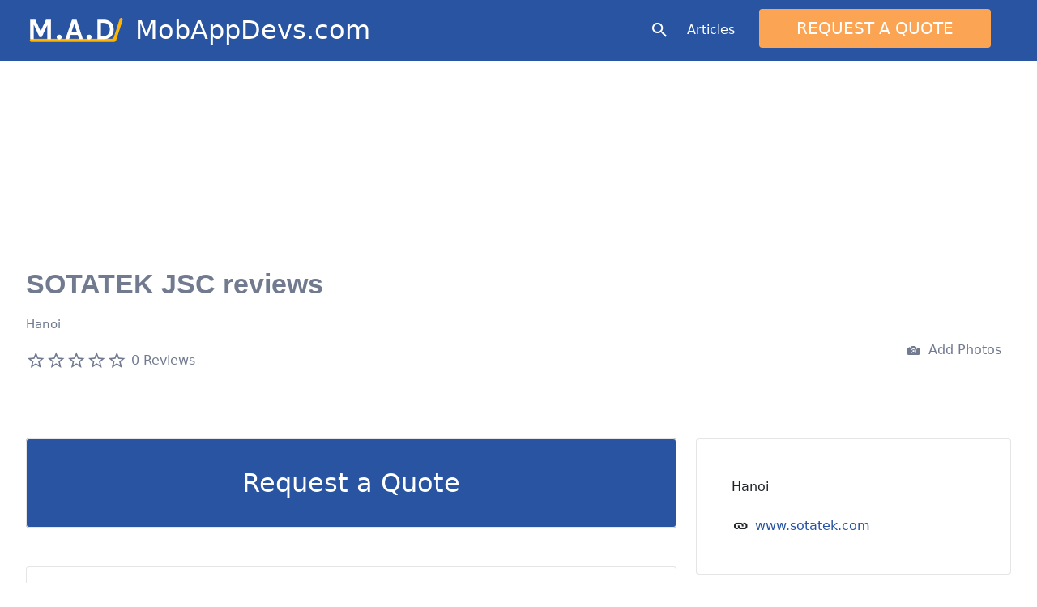

--- FILE ---
content_type: text/html; charset=UTF-8
request_url: https://mobappdevs.com/listing/sotatek-jsc/
body_size: 93660
content:
<!DOCTYPE html>
<html lang="en-US" prefix="og: https://ogp.me/ns#">
<head><meta charset="UTF-8"><script>if(navigator.userAgent.match(/MSIE|Internet Explorer/i)||navigator.userAgent.match(/Trident\/7\..*?rv:11/i)){var href=document.location.href;if(!href.match(/[?&]nowprocket/)){if(href.indexOf("?")==-1){if(href.indexOf("#")==-1){document.location.href=href+"?nowprocket=1"}else{document.location.href=href.replace("#","?nowprocket=1#")}}else{if(href.indexOf("#")==-1){document.location.href=href+"&nowprocket=1"}else{document.location.href=href.replace("#","&nowprocket=1#")}}}}</script><script>(()=>{class RocketLazyLoadScripts{constructor(){this.v="1.2.6",this.triggerEvents=["keydown","mousedown","mousemove","touchmove","touchstart","touchend","wheel"],this.userEventHandler=this.t.bind(this),this.touchStartHandler=this.i.bind(this),this.touchMoveHandler=this.o.bind(this),this.touchEndHandler=this.h.bind(this),this.clickHandler=this.u.bind(this),this.interceptedClicks=[],this.interceptedClickListeners=[],this.l(this),window.addEventListener("pageshow",(t=>{this.persisted=t.persisted,this.everythingLoaded&&this.m()})),this.CSPIssue=sessionStorage.getItem("rocketCSPIssue"),document.addEventListener("securitypolicyviolation",(t=>{this.CSPIssue||"script-src-elem"!==t.violatedDirective||"data"!==t.blockedURI||(this.CSPIssue=!0,sessionStorage.setItem("rocketCSPIssue",!0))})),document.addEventListener("DOMContentLoaded",(()=>{this.k()})),this.delayedScripts={normal:[],async:[],defer:[]},this.trash=[],this.allJQueries=[]}p(t){document.hidden?t.t():(this.triggerEvents.forEach((e=>window.addEventListener(e,t.userEventHandler,{passive:!0}))),window.addEventListener("touchstart",t.touchStartHandler,{passive:!0}),window.addEventListener("mousedown",t.touchStartHandler),document.addEventListener("visibilitychange",t.userEventHandler))}_(){this.triggerEvents.forEach((t=>window.removeEventListener(t,this.userEventHandler,{passive:!0}))),document.removeEventListener("visibilitychange",this.userEventHandler)}i(t){"HTML"!==t.target.tagName&&(window.addEventListener("touchend",this.touchEndHandler),window.addEventListener("mouseup",this.touchEndHandler),window.addEventListener("touchmove",this.touchMoveHandler,{passive:!0}),window.addEventListener("mousemove",this.touchMoveHandler),t.target.addEventListener("click",this.clickHandler),this.L(t.target,!0),this.S(t.target,"onclick","rocket-onclick"),this.C())}o(t){window.removeEventListener("touchend",this.touchEndHandler),window.removeEventListener("mouseup",this.touchEndHandler),window.removeEventListener("touchmove",this.touchMoveHandler,{passive:!0}),window.removeEventListener("mousemove",this.touchMoveHandler),t.target.removeEventListener("click",this.clickHandler),this.L(t.target,!1),this.S(t.target,"rocket-onclick","onclick"),this.M()}h(){window.removeEventListener("touchend",this.touchEndHandler),window.removeEventListener("mouseup",this.touchEndHandler),window.removeEventListener("touchmove",this.touchMoveHandler,{passive:!0}),window.removeEventListener("mousemove",this.touchMoveHandler)}u(t){t.target.removeEventListener("click",this.clickHandler),this.L(t.target,!1),this.S(t.target,"rocket-onclick","onclick"),this.interceptedClicks.push(t),t.preventDefault(),t.stopPropagation(),t.stopImmediatePropagation(),this.M()}O(){window.removeEventListener("touchstart",this.touchStartHandler,{passive:!0}),window.removeEventListener("mousedown",this.touchStartHandler),this.interceptedClicks.forEach((t=>{t.target.dispatchEvent(new MouseEvent("click",{view:t.view,bubbles:!0,cancelable:!0}))}))}l(t){EventTarget.prototype.addEventListenerWPRocketBase=EventTarget.prototype.addEventListener,EventTarget.prototype.addEventListener=function(e,i,o){"click"!==e||t.windowLoaded||i===t.clickHandler||t.interceptedClickListeners.push({target:this,func:i,options:o}),(this||window).addEventListenerWPRocketBase(e,i,o)}}L(t,e){this.interceptedClickListeners.forEach((i=>{i.target===t&&(e?t.removeEventListener("click",i.func,i.options):t.addEventListener("click",i.func,i.options))})),t.parentNode!==document.documentElement&&this.L(t.parentNode,e)}D(){return new Promise((t=>{this.P?this.M=t:t()}))}C(){this.P=!0}M(){this.P=!1}S(t,e,i){t.hasAttribute&&t.hasAttribute(e)&&(event.target.setAttribute(i,event.target.getAttribute(e)),event.target.removeAttribute(e))}t(){this._(this),"loading"===document.readyState?document.addEventListener("DOMContentLoaded",this.R.bind(this)):this.R()}k(){let t=[];document.querySelectorAll("script[type=rocketlazyloadscript][data-rocket-src]").forEach((e=>{let i=e.getAttribute("data-rocket-src");if(i&&!i.startsWith("data:")){0===i.indexOf("//")&&(i=location.protocol+i);try{const o=new URL(i).origin;o!==location.origin&&t.push({src:o,crossOrigin:e.crossOrigin||"module"===e.getAttribute("data-rocket-type")})}catch(t){}}})),t=[...new Map(t.map((t=>[JSON.stringify(t),t]))).values()],this.T(t,"preconnect")}async R(){this.lastBreath=Date.now(),this.j(this),this.F(this),this.I(),this.W(),this.q(),await this.A(this.delayedScripts.normal),await this.A(this.delayedScripts.defer),await this.A(this.delayedScripts.async);try{await this.U(),await this.H(this),await this.J()}catch(t){console.error(t)}window.dispatchEvent(new Event("rocket-allScriptsLoaded")),this.everythingLoaded=!0,this.D().then((()=>{this.O()})),this.N()}W(){document.querySelectorAll("script[type=rocketlazyloadscript]").forEach((t=>{t.hasAttribute("data-rocket-src")?t.hasAttribute("async")&&!1!==t.async?this.delayedScripts.async.push(t):t.hasAttribute("defer")&&!1!==t.defer||"module"===t.getAttribute("data-rocket-type")?this.delayedScripts.defer.push(t):this.delayedScripts.normal.push(t):this.delayedScripts.normal.push(t)}))}async B(t){if(await this.G(),!0!==t.noModule||!("noModule"in HTMLScriptElement.prototype))return new Promise((e=>{let i;function o(){(i||t).setAttribute("data-rocket-status","executed"),e()}try{if(navigator.userAgent.indexOf("Firefox/")>0||""===navigator.vendor||this.CSPIssue)i=document.createElement("script"),[...t.attributes].forEach((t=>{let e=t.nodeName;"type"!==e&&("data-rocket-type"===e&&(e="type"),"data-rocket-src"===e&&(e="src"),i.setAttribute(e,t.nodeValue))})),t.text&&(i.text=t.text),i.hasAttribute("src")?(i.addEventListener("load",o),i.addEventListener("error",(function(){i.setAttribute("data-rocket-status","failed-network"),e()})),setTimeout((()=>{i.isConnected||e()}),1)):(i.text=t.text,o()),t.parentNode.replaceChild(i,t);else{const i=t.getAttribute("data-rocket-type"),s=t.getAttribute("data-rocket-src");i?(t.type=i,t.removeAttribute("data-rocket-type")):t.removeAttribute("type"),t.addEventListener("load",o),t.addEventListener("error",(i=>{this.CSPIssue&&i.target.src.startsWith("data:")?(console.log("WPRocket: data-uri blocked by CSP -> fallback"),t.removeAttribute("src"),this.B(t).then(e)):(t.setAttribute("data-rocket-status","failed-network"),e())})),s?(t.removeAttribute("data-rocket-src"),t.src=s):t.src="data:text/javascript;base64,"+window.btoa(unescape(encodeURIComponent(t.text)))}}catch(i){t.setAttribute("data-rocket-status","failed-transform"),e()}}));t.setAttribute("data-rocket-status","skipped")}async A(t){const e=t.shift();return e&&e.isConnected?(await this.B(e),this.A(t)):Promise.resolve()}q(){this.T([...this.delayedScripts.normal,...this.delayedScripts.defer,...this.delayedScripts.async],"preload")}T(t,e){var i=document.createDocumentFragment();t.forEach((t=>{const o=t.getAttribute&&t.getAttribute("data-rocket-src")||t.src;if(o&&!o.startsWith("data:")){const s=document.createElement("link");s.href=o,s.rel=e,"preconnect"!==e&&(s.as="script"),t.getAttribute&&"module"===t.getAttribute("data-rocket-type")&&(s.crossOrigin=!0),t.crossOrigin&&(s.crossOrigin=t.crossOrigin),t.integrity&&(s.integrity=t.integrity),i.appendChild(s),this.trash.push(s)}})),document.head.appendChild(i)}j(t){let e={};function i(i,o){return e[o].eventsToRewrite.indexOf(i)>=0&&!t.everythingLoaded?"rocket-"+i:i}function o(t,o){!function(t){e[t]||(e[t]={originalFunctions:{add:t.addEventListener,remove:t.removeEventListener},eventsToRewrite:[]},t.addEventListener=function(){arguments[0]=i(arguments[0],t),e[t].originalFunctions.add.apply(t,arguments)},t.removeEventListener=function(){arguments[0]=i(arguments[0],t),e[t].originalFunctions.remove.apply(t,arguments)})}(t),e[t].eventsToRewrite.push(o)}function s(e,i){let o=e[i];e[i]=null,Object.defineProperty(e,i,{get:()=>o||function(){},set(s){t.everythingLoaded?o=s:e["rocket"+i]=o=s}})}o(document,"DOMContentLoaded"),o(window,"DOMContentLoaded"),o(window,"load"),o(window,"pageshow"),o(document,"readystatechange"),s(document,"onreadystatechange"),s(window,"onload"),s(window,"onpageshow");try{Object.defineProperty(document,"readyState",{get:()=>t.rocketReadyState,set(e){t.rocketReadyState=e},configurable:!0}),document.readyState="loading"}catch(t){console.log("WPRocket DJE readyState conflict, bypassing")}}F(t){let e;function i(e){return t.everythingLoaded?e:e.split(" ").map((t=>"load"===t||0===t.indexOf("load.")?"rocket-jquery-load":t)).join(" ")}function o(o){function s(t){const e=o.fn[t];o.fn[t]=o.fn.init.prototype[t]=function(){return this[0]===window&&("string"==typeof arguments[0]||arguments[0]instanceof String?arguments[0]=i(arguments[0]):"object"==typeof arguments[0]&&Object.keys(arguments[0]).forEach((t=>{const e=arguments[0][t];delete arguments[0][t],arguments[0][i(t)]=e}))),e.apply(this,arguments),this}}o&&o.fn&&!t.allJQueries.includes(o)&&(o.fn.ready=o.fn.init.prototype.ready=function(e){return t.domReadyFired?e.bind(document)(o):document.addEventListener("rocket-DOMContentLoaded",(()=>e.bind(document)(o))),o([])},s("on"),s("one"),t.allJQueries.push(o)),e=o}o(window.jQuery),Object.defineProperty(window,"jQuery",{get:()=>e,set(t){o(t)}})}async H(t){const e=document.querySelector("script[data-webpack]");e&&(await async function(){return new Promise((t=>{e.addEventListener("load",t),e.addEventListener("error",t)}))}(),await t.K(),await t.H(t))}async U(){this.domReadyFired=!0;try{document.readyState="interactive"}catch(t){}await this.G(),document.dispatchEvent(new Event("rocket-readystatechange")),await this.G(),document.rocketonreadystatechange&&document.rocketonreadystatechange(),await this.G(),document.dispatchEvent(new Event("rocket-DOMContentLoaded")),await this.G(),window.dispatchEvent(new Event("rocket-DOMContentLoaded"))}async J(){try{document.readyState="complete"}catch(t){}await this.G(),document.dispatchEvent(new Event("rocket-readystatechange")),await this.G(),document.rocketonreadystatechange&&document.rocketonreadystatechange(),await this.G(),window.dispatchEvent(new Event("rocket-load")),await this.G(),window.rocketonload&&window.rocketonload(),await this.G(),this.allJQueries.forEach((t=>t(window).trigger("rocket-jquery-load"))),await this.G();const t=new Event("rocket-pageshow");t.persisted=this.persisted,window.dispatchEvent(t),await this.G(),window.rocketonpageshow&&window.rocketonpageshow({persisted:this.persisted}),this.windowLoaded=!0}m(){document.onreadystatechange&&document.onreadystatechange(),window.onload&&window.onload(),window.onpageshow&&window.onpageshow({persisted:this.persisted})}I(){const t=new Map;document.write=document.writeln=function(e){const i=document.currentScript;i||console.error("WPRocket unable to document.write this: "+e);const o=document.createRange(),s=i.parentElement;let n=t.get(i);void 0===n&&(n=i.nextSibling,t.set(i,n));const c=document.createDocumentFragment();o.setStart(c,0),c.appendChild(o.createContextualFragment(e)),s.insertBefore(c,n)}}async G(){Date.now()-this.lastBreath>45&&(await this.K(),this.lastBreath=Date.now())}async K(){return document.hidden?new Promise((t=>setTimeout(t))):new Promise((t=>requestAnimationFrame(t)))}N(){this.trash.forEach((t=>t.remove()))}static run(){const t=new RocketLazyLoadScripts;t.p(t)}}RocketLazyLoadScripts.run()})();</script>
	
	<meta name="viewport" content="width=device-width, initial-scale=1">
	<!--<link rel="stylesheet" href="https://mdbcdn.b-cdn.net/wp-content/themes/mdbootstrap4/docs-app/css/dist/mdb5/standard/modules/06d3aecc98edbb4cb9566d03d551bbb6.min.css">-->
	<link rel="profile" href="http://gmpg.org/xfn/11">
	<link rel="pingback" href="https://mobappdevs.com/xmlrpc.php">

	
<!-- Search Engine Optimization by Rank Math - https://rankmath.com/ -->
<title>SOTATEK JSC Reviews 2024: Check Out Expert Evaluations</title><link rel="preload" data-rocket-preload as="font" href="https://mobappdevs.com/wp-content/themes/listify/fonts/ionicons.ttf?v=2.0.0" crossorigin><style id="wpr-usedcss">@-webkit-keyframes swing{20%{-webkit-transform:rotate(15deg);transform:rotate(15deg)}40%{-webkit-transform:rotate(-10deg);transform:rotate(-10deg)}60%{-webkit-transform:rotate(5deg);transform:rotate(5deg)}80%{-webkit-transform:rotate(-5deg);transform:rotate(-5deg)}to{-webkit-transform:rotate(0);transform:rotate(0)}}@keyframes swing{20%{-webkit-transform:rotate(15deg);transform:rotate(15deg)}40%{-webkit-transform:rotate(-10deg);transform:rotate(-10deg)}60%{-webkit-transform:rotate(5deg);transform:rotate(5deg)}80%{-webkit-transform:rotate(-5deg);transform:rotate(-5deg)}to{-webkit-transform:rotate(0);transform:rotate(0)}}.swing{-webkit-transform-origin:top center;transform-origin:top center;-webkit-animation-name:swing;animation-name:swing}@-webkit-keyframes fadeIn{0%{opacity:0}to{opacity:1}}@keyframes fadeIn{0%{opacity:0}to{opacity:1}}.fadeIn{-webkit-animation-name:fadeIn;animation-name:fadeIn}@-webkit-keyframes fadeOut{0%{opacity:1}to{opacity:0}}@keyframes fadeOut{0%{opacity:1}to{opacity:0}}.fadeOut{-webkit-animation-name:fadeOut;animation-name:fadeOut}.slick-list,.slick-slider,.slick-track{position:relative;display:block}.slick-loading .slick-slide,.slick-loading .slick-track{visibility:hidden}.slick-slider{box-sizing:border-box;-webkit-user-select:none;-moz-user-select:none;-ms-user-select:none;user-select:none;-webkit-touch-callout:none;-khtml-user-select:none;-ms-touch-action:pan-y;touch-action:pan-y;-webkit-tap-highlight-color:transparent}.slick-list{overflow:hidden;margin:0;padding:0}.slick-track{top:0;left:0}.slick-arrow.slick-hidden{display:none}img.emoji{display:inline!important;border:none!important;box-shadow:none!important;height:1em!important;width:1em!important;margin:0 .07em!important;vertical-align:-.1em!important;background:0 0!important;padding:0!important}:where(.wp-block-button__link){border-radius:9999px;box-shadow:none;padding:calc(.667em + 2px) calc(1.333em + 2px);text-decoration:none}:root :where(.wp-block-button .wp-block-button__link.is-style-outline),:root :where(.wp-block-button.is-style-outline>.wp-block-button__link){border:2px solid;padding:.667em 1.333em}:root :where(.wp-block-button .wp-block-button__link.is-style-outline:not(.has-text-color)),:root :where(.wp-block-button.is-style-outline>.wp-block-button__link:not(.has-text-color)){color:currentColor}:root :where(.wp-block-button .wp-block-button__link.is-style-outline:not(.has-background)),:root :where(.wp-block-button.is-style-outline>.wp-block-button__link:not(.has-background)){background-color:initial;background-image:none}:where(.wp-block-calendar table:not(.has-background) th){background:#ddd}:where(.wp-block-columns){margin-bottom:1.75em}:where(.wp-block-columns.has-background){padding:1.25em 2.375em}:where(.wp-block-post-comments input[type=submit]){border:none}:where(.wp-block-cover-image:not(.has-text-color)),:where(.wp-block-cover:not(.has-text-color)){color:#fff}:where(.wp-block-cover-image.is-light:not(.has-text-color)),:where(.wp-block-cover.is-light:not(.has-text-color)){color:#000}:root :where(.wp-block-cover h1:not(.has-text-color)),:root :where(.wp-block-cover h2:not(.has-text-color)),:root :where(.wp-block-cover h3:not(.has-text-color)),:root :where(.wp-block-cover h4:not(.has-text-color)),:root :where(.wp-block-cover h5:not(.has-text-color)),:root :where(.wp-block-cover h6:not(.has-text-color)),:root :where(.wp-block-cover p:not(.has-text-color)){color:inherit}:where(.wp-block-file){margin-bottom:1.5em}:where(.wp-block-file__button){border-radius:2em;display:inline-block;padding:.5em 1em}:where(.wp-block-file__button):is(a):active,:where(.wp-block-file__button):is(a):focus,:where(.wp-block-file__button):is(a):hover,:where(.wp-block-file__button):is(a):visited{box-shadow:none;color:#fff;opacity:.85;text-decoration:none}:where(.wp-block-group.wp-block-group-is-layout-constrained){position:relative}:root :where(.wp-block-image.is-style-rounded img,.wp-block-image .is-style-rounded img){border-radius:9999px}:where(.wp-block-latest-comments:not([style*=line-height] .wp-block-latest-comments__comment)){line-height:1.1}:where(.wp-block-latest-comments:not([style*=line-height] .wp-block-latest-comments__comment-excerpt p)){line-height:1.8}:root :where(.wp-block-latest-posts.is-grid){padding:0}:root :where(.wp-block-latest-posts.wp-block-latest-posts__list){padding-left:0}ul{box-sizing:border-box}:root :where(ul.has-background,ol.has-background){padding:1.25em 2.375em}:where(.wp-block-navigation.has-background .wp-block-navigation-item a:not(.wp-element-button)),:where(.wp-block-navigation.has-background .wp-block-navigation-submenu a:not(.wp-element-button)){padding:.5em 1em}:where(.wp-block-navigation .wp-block-navigation__submenu-container .wp-block-navigation-item a:not(.wp-element-button)),:where(.wp-block-navigation .wp-block-navigation__submenu-container .wp-block-navigation-submenu a:not(.wp-element-button)),:where(.wp-block-navigation .wp-block-navigation__submenu-container .wp-block-navigation-submenu button.wp-block-navigation-item__content),:where(.wp-block-navigation .wp-block-navigation__submenu-container .wp-block-pages-list__item button.wp-block-navigation-item__content){padding:.5em 1em}:root :where(p.has-background){padding:1.25em 2.375em}:where(p.has-text-color:not(.has-link-color)) a{color:inherit}:where(.wp-block-post-comments-form) input:not([type=submit]),:where(.wp-block-post-comments-form) textarea{border:1px solid #949494;font-family:inherit;font-size:1em}:where(.wp-block-post-comments-form) input:where(:not([type=submit]):not([type=checkbox])),:where(.wp-block-post-comments-form) textarea{padding:calc(.667em + 2px)}:where(.wp-block-post-excerpt){margin-bottom:var(--wp--style--block-gap);margin-top:var(--wp--style--block-gap)}:where(.wp-block-preformatted.has-background){padding:1.25em 2.375em}:where(.wp-block-search__button){border:1px solid #ccc;padding:6px 10px}:where(.wp-block-search__input){font-family:inherit;font-size:inherit;font-style:inherit;font-weight:inherit;letter-spacing:inherit;line-height:inherit;text-transform:inherit}:where(.wp-block-search__button-inside .wp-block-search__inside-wrapper){border:1px solid #949494;box-sizing:border-box;padding:4px}:where(.wp-block-search__button-inside .wp-block-search__inside-wrapper) .wp-block-search__input{border:none;border-radius:0;padding:0 4px}:where(.wp-block-search__button-inside .wp-block-search__inside-wrapper) .wp-block-search__input:focus{outline:0}:where(.wp-block-search__button-inside .wp-block-search__inside-wrapper) :where(.wp-block-search__button){padding:4px 8px}:root :where(.wp-block-separator.is-style-dots){height:auto;line-height:1;text-align:center}:root :where(.wp-block-separator.is-style-dots):before{color:currentColor;content:"···";font-family:serif;font-size:1.5em;letter-spacing:2em;padding-left:2em}:root :where(.wp-block-site-logo.is-style-rounded){border-radius:9999px}:root :where(.wp-block-site-title a){color:inherit}:where(.wp-block-social-links:not(.is-style-logos-only)) .wp-social-link{background-color:#f0f0f0;color:#444}:where(.wp-block-social-links:not(.is-style-logos-only)) .wp-social-link-amazon{background-color:#f90;color:#fff}:where(.wp-block-social-links:not(.is-style-logos-only)) .wp-social-link-bandcamp{background-color:#1ea0c3;color:#fff}:where(.wp-block-social-links:not(.is-style-logos-only)) .wp-social-link-behance{background-color:#0757fe;color:#fff}:where(.wp-block-social-links:not(.is-style-logos-only)) .wp-social-link-bluesky{background-color:#0a7aff;color:#fff}:where(.wp-block-social-links:not(.is-style-logos-only)) .wp-social-link-codepen{background-color:#1e1f26;color:#fff}:where(.wp-block-social-links:not(.is-style-logos-only)) .wp-social-link-deviantart{background-color:#02e49b;color:#fff}:where(.wp-block-social-links:not(.is-style-logos-only)) .wp-social-link-dribbble{background-color:#e94c89;color:#fff}:where(.wp-block-social-links:not(.is-style-logos-only)) .wp-social-link-dropbox{background-color:#4280ff;color:#fff}:where(.wp-block-social-links:not(.is-style-logos-only)) .wp-social-link-etsy{background-color:#f45800;color:#fff}:where(.wp-block-social-links:not(.is-style-logos-only)) .wp-social-link-facebook{background-color:#1778f2;color:#fff}:where(.wp-block-social-links:not(.is-style-logos-only)) .wp-social-link-fivehundredpx{background-color:#000;color:#fff}:where(.wp-block-social-links:not(.is-style-logos-only)) .wp-social-link-flickr{background-color:#0461dd;color:#fff}:where(.wp-block-social-links:not(.is-style-logos-only)) .wp-social-link-foursquare{background-color:#e65678;color:#fff}:where(.wp-block-social-links:not(.is-style-logos-only)) .wp-social-link-github{background-color:#24292d;color:#fff}:where(.wp-block-social-links:not(.is-style-logos-only)) .wp-social-link-goodreads{background-color:#eceadd;color:#382110}:where(.wp-block-social-links:not(.is-style-logos-only)) .wp-social-link-google{background-color:#ea4434;color:#fff}:where(.wp-block-social-links:not(.is-style-logos-only)) .wp-social-link-gravatar{background-color:#1d4fc4;color:#fff}:where(.wp-block-social-links:not(.is-style-logos-only)) .wp-social-link-instagram{background-color:#f00075;color:#fff}:where(.wp-block-social-links:not(.is-style-logos-only)) .wp-social-link-lastfm{background-color:#e21b24;color:#fff}:where(.wp-block-social-links:not(.is-style-logos-only)) .wp-social-link-linkedin{background-color:#0d66c2;color:#fff}:where(.wp-block-social-links:not(.is-style-logos-only)) .wp-social-link-mastodon{background-color:#3288d4;color:#fff}:where(.wp-block-social-links:not(.is-style-logos-only)) .wp-social-link-medium{background-color:#000;color:#fff}:where(.wp-block-social-links:not(.is-style-logos-only)) .wp-social-link-meetup{background-color:#f6405f;color:#fff}:where(.wp-block-social-links:not(.is-style-logos-only)) .wp-social-link-patreon{background-color:#000;color:#fff}:where(.wp-block-social-links:not(.is-style-logos-only)) .wp-social-link-pinterest{background-color:#e60122;color:#fff}:where(.wp-block-social-links:not(.is-style-logos-only)) .wp-social-link-pocket{background-color:#ef4155;color:#fff}:where(.wp-block-social-links:not(.is-style-logos-only)) .wp-social-link-reddit{background-color:#ff4500;color:#fff}:where(.wp-block-social-links:not(.is-style-logos-only)) .wp-social-link-skype{background-color:#0478d7;color:#fff}:where(.wp-block-social-links:not(.is-style-logos-only)) .wp-social-link-snapchat{background-color:#fefc00;color:#fff;stroke:#000}:where(.wp-block-social-links:not(.is-style-logos-only)) .wp-social-link-soundcloud{background-color:#ff5600;color:#fff}:where(.wp-block-social-links:not(.is-style-logos-only)) .wp-social-link-spotify{background-color:#1bd760;color:#fff}:where(.wp-block-social-links:not(.is-style-logos-only)) .wp-social-link-telegram{background-color:#2aabee;color:#fff}:where(.wp-block-social-links:not(.is-style-logos-only)) .wp-social-link-threads{background-color:#000;color:#fff}:where(.wp-block-social-links:not(.is-style-logos-only)) .wp-social-link-tiktok{background-color:#000;color:#fff}:where(.wp-block-social-links:not(.is-style-logos-only)) .wp-social-link-tumblr{background-color:#011835;color:#fff}:where(.wp-block-social-links:not(.is-style-logos-only)) .wp-social-link-twitch{background-color:#6440a4;color:#fff}:where(.wp-block-social-links:not(.is-style-logos-only)) .wp-social-link-twitter{background-color:#1da1f2;color:#fff}:where(.wp-block-social-links:not(.is-style-logos-only)) .wp-social-link-vimeo{background-color:#1eb7ea;color:#fff}:where(.wp-block-social-links:not(.is-style-logos-only)) .wp-social-link-vk{background-color:#4680c2;color:#fff}:where(.wp-block-social-links:not(.is-style-logos-only)) .wp-social-link-wordpress{background-color:#3499cd;color:#fff}:where(.wp-block-social-links:not(.is-style-logos-only)) .wp-social-link-whatsapp{background-color:#25d366;color:#fff}:where(.wp-block-social-links:not(.is-style-logos-only)) .wp-social-link-x{background-color:#000;color:#fff}:where(.wp-block-social-links:not(.is-style-logos-only)) .wp-social-link-yelp{background-color:#d32422;color:#fff}:where(.wp-block-social-links:not(.is-style-logos-only)) .wp-social-link-youtube{background-color:red;color:#fff}:where(.wp-block-social-links.is-style-logos-only) .wp-social-link{background:0 0}:where(.wp-block-social-links.is-style-logos-only) .wp-social-link svg{height:1.25em;width:1.25em}:where(.wp-block-social-links.is-style-logos-only) .wp-social-link-amazon{color:#f90}:where(.wp-block-social-links.is-style-logos-only) .wp-social-link-bandcamp{color:#1ea0c3}:where(.wp-block-social-links.is-style-logos-only) .wp-social-link-behance{color:#0757fe}:where(.wp-block-social-links.is-style-logos-only) .wp-social-link-bluesky{color:#0a7aff}:where(.wp-block-social-links.is-style-logos-only) .wp-social-link-codepen{color:#1e1f26}:where(.wp-block-social-links.is-style-logos-only) .wp-social-link-deviantart{color:#02e49b}:where(.wp-block-social-links.is-style-logos-only) .wp-social-link-dribbble{color:#e94c89}:where(.wp-block-social-links.is-style-logos-only) .wp-social-link-dropbox{color:#4280ff}:where(.wp-block-social-links.is-style-logos-only) .wp-social-link-etsy{color:#f45800}:where(.wp-block-social-links.is-style-logos-only) .wp-social-link-facebook{color:#1778f2}:where(.wp-block-social-links.is-style-logos-only) .wp-social-link-fivehundredpx{color:#000}:where(.wp-block-social-links.is-style-logos-only) .wp-social-link-flickr{color:#0461dd}:where(.wp-block-social-links.is-style-logos-only) .wp-social-link-foursquare{color:#e65678}:where(.wp-block-social-links.is-style-logos-only) .wp-social-link-github{color:#24292d}:where(.wp-block-social-links.is-style-logos-only) .wp-social-link-goodreads{color:#382110}:where(.wp-block-social-links.is-style-logos-only) .wp-social-link-google{color:#ea4434}:where(.wp-block-social-links.is-style-logos-only) .wp-social-link-gravatar{color:#1d4fc4}:where(.wp-block-social-links.is-style-logos-only) .wp-social-link-instagram{color:#f00075}:where(.wp-block-social-links.is-style-logos-only) .wp-social-link-lastfm{color:#e21b24}:where(.wp-block-social-links.is-style-logos-only) .wp-social-link-linkedin{color:#0d66c2}:where(.wp-block-social-links.is-style-logos-only) .wp-social-link-mastodon{color:#3288d4}:where(.wp-block-social-links.is-style-logos-only) .wp-social-link-medium{color:#000}:where(.wp-block-social-links.is-style-logos-only) .wp-social-link-meetup{color:#f6405f}:where(.wp-block-social-links.is-style-logos-only) .wp-social-link-patreon{color:#000}:where(.wp-block-social-links.is-style-logos-only) .wp-social-link-pinterest{color:#e60122}:where(.wp-block-social-links.is-style-logos-only) .wp-social-link-pocket{color:#ef4155}:where(.wp-block-social-links.is-style-logos-only) .wp-social-link-reddit{color:#ff4500}:where(.wp-block-social-links.is-style-logos-only) .wp-social-link-skype{color:#0478d7}:where(.wp-block-social-links.is-style-logos-only) .wp-social-link-snapchat{color:#fff;stroke:#000}:where(.wp-block-social-links.is-style-logos-only) .wp-social-link-soundcloud{color:#ff5600}:where(.wp-block-social-links.is-style-logos-only) .wp-social-link-spotify{color:#1bd760}:where(.wp-block-social-links.is-style-logos-only) .wp-social-link-telegram{color:#2aabee}:where(.wp-block-social-links.is-style-logos-only) .wp-social-link-threads{color:#000}:where(.wp-block-social-links.is-style-logos-only) .wp-social-link-tiktok{color:#000}:where(.wp-block-social-links.is-style-logos-only) .wp-social-link-tumblr{color:#011835}:where(.wp-block-social-links.is-style-logos-only) .wp-social-link-twitch{color:#6440a4}:where(.wp-block-social-links.is-style-logos-only) .wp-social-link-twitter{color:#1da1f2}:where(.wp-block-social-links.is-style-logos-only) .wp-social-link-vimeo{color:#1eb7ea}:where(.wp-block-social-links.is-style-logos-only) .wp-social-link-vk{color:#4680c2}:where(.wp-block-social-links.is-style-logos-only) .wp-social-link-whatsapp{color:#25d366}:where(.wp-block-social-links.is-style-logos-only) .wp-social-link-wordpress{color:#3499cd}:where(.wp-block-social-links.is-style-logos-only) .wp-social-link-x{color:#000}:where(.wp-block-social-links.is-style-logos-only) .wp-social-link-yelp{color:#d32422}:where(.wp-block-social-links.is-style-logos-only) .wp-social-link-youtube{color:red}:root :where(.wp-block-social-links .wp-social-link a){padding:.25em}:root :where(.wp-block-social-links.is-style-logos-only .wp-social-link a){padding:0}:root :where(.wp-block-social-links.is-style-pill-shape .wp-social-link a){padding-left:.66667em;padding-right:.66667em}:root :where(.wp-block-tag-cloud.is-style-outline){display:flex;flex-wrap:wrap;gap:1ch}:root :where(.wp-block-tag-cloud.is-style-outline a){border:1px solid;font-size:unset!important;margin-right:0;padding:1ch 2ch;text-decoration:none!important}:where(.wp-block-term-description){margin-bottom:var(--wp--style--block-gap);margin-top:var(--wp--style--block-gap)}:where(pre.wp-block-verse){font-family:inherit}:root{--wp--preset--font-size--normal:16px;--wp--preset--font-size--huge:42px}.screen-reader-text{border:0;clip:rect(1px,1px,1px,1px);clip-path:inset(50%);height:1px;margin:-1px;overflow:hidden;padding:0;position:absolute;width:1px;word-wrap:normal!important}.screen-reader-text:focus{background-color:#ddd;clip:auto!important;clip-path:none;color:#444;display:block;font-size:1em;height:auto;left:5px;line-height:normal;padding:15px 23px 14px;text-decoration:none;top:5px;width:auto;z-index:100000}html :where(.has-border-color){border-style:solid}html :where([style*=border-top-color]){border-top-style:solid}html :where([style*=border-right-color]){border-right-style:solid}html :where([style*=border-bottom-color]){border-bottom-style:solid}html :where([style*=border-left-color]){border-left-style:solid}html :where([style*=border-width]){border-style:solid}html :where([style*=border-top-width]){border-top-style:solid}html :where([style*=border-right-width]){border-right-style:solid}html :where([style*=border-bottom-width]){border-bottom-style:solid}html :where([style*=border-left-width]){border-left-style:solid}html :where(img[class*=wp-image-]){height:auto;max-width:100%}:where(figure){margin:0 0 1em}html :where(.is-position-sticky){--wp-admin--admin-bar--position-offset:var(--wp-admin--admin-bar--height,0px)}@media screen and (max-width:600px){html :where(.is-position-sticky){--wp-admin--admin-bar--position-offset:0px}}:root{--wp--preset--aspect-ratio--square:1;--wp--preset--aspect-ratio--4-3:4/3;--wp--preset--aspect-ratio--3-4:3/4;--wp--preset--aspect-ratio--3-2:3/2;--wp--preset--aspect-ratio--2-3:2/3;--wp--preset--aspect-ratio--16-9:16/9;--wp--preset--aspect-ratio--9-16:9/16;--wp--preset--color--black:#000000;--wp--preset--color--cyan-bluish-gray:#abb8c3;--wp--preset--color--white:#ffffff;--wp--preset--color--pale-pink:#f78da7;--wp--preset--color--vivid-red:#cf2e2e;--wp--preset--color--luminous-vivid-orange:#ff6900;--wp--preset--color--luminous-vivid-amber:#fcb900;--wp--preset--color--light-green-cyan:#7bdcb5;--wp--preset--color--vivid-green-cyan:#00d084;--wp--preset--color--pale-cyan-blue:#8ed1fc;--wp--preset--color--vivid-cyan-blue:#0693e3;--wp--preset--color--vivid-purple:#9b51e0;--wp--preset--gradient--vivid-cyan-blue-to-vivid-purple:linear-gradient(135deg,rgba(6, 147, 227, 1) 0%,rgb(155, 81, 224) 100%);--wp--preset--gradient--light-green-cyan-to-vivid-green-cyan:linear-gradient(135deg,rgb(122, 220, 180) 0%,rgb(0, 208, 130) 100%);--wp--preset--gradient--luminous-vivid-amber-to-luminous-vivid-orange:linear-gradient(135deg,rgba(252, 185, 0, 1) 0%,rgba(255, 105, 0, 1) 100%);--wp--preset--gradient--luminous-vivid-orange-to-vivid-red:linear-gradient(135deg,rgba(255, 105, 0, 1) 0%,rgb(207, 46, 46) 100%);--wp--preset--gradient--very-light-gray-to-cyan-bluish-gray:linear-gradient(135deg,rgb(238, 238, 238) 0%,rgb(169, 184, 195) 100%);--wp--preset--gradient--cool-to-warm-spectrum:linear-gradient(135deg,rgb(74, 234, 220) 0%,rgb(151, 120, 209) 20%,rgb(207, 42, 186) 40%,rgb(238, 44, 130) 60%,rgb(251, 105, 98) 80%,rgb(254, 248, 76) 100%);--wp--preset--gradient--blush-light-purple:linear-gradient(135deg,rgb(255, 206, 236) 0%,rgb(152, 150, 240) 100%);--wp--preset--gradient--blush-bordeaux:linear-gradient(135deg,rgb(254, 205, 165) 0%,rgb(254, 45, 45) 50%,rgb(107, 0, 62) 100%);--wp--preset--gradient--luminous-dusk:linear-gradient(135deg,rgb(255, 203, 112) 0%,rgb(199, 81, 192) 50%,rgb(65, 88, 208) 100%);--wp--preset--gradient--pale-ocean:linear-gradient(135deg,rgb(255, 245, 203) 0%,rgb(182, 227, 212) 50%,rgb(51, 167, 181) 100%);--wp--preset--gradient--electric-grass:linear-gradient(135deg,rgb(202, 248, 128) 0%,rgb(113, 206, 126) 100%);--wp--preset--gradient--midnight:linear-gradient(135deg,rgb(2, 3, 129) 0%,rgb(40, 116, 252) 100%);--wp--preset--font-size--small:13px;--wp--preset--font-size--medium:20px;--wp--preset--font-size--large:36px;--wp--preset--font-size--x-large:42px;--wp--preset--font-family--inter:"Inter",sans-serif;--wp--preset--font-family--cardo:Cardo;--wp--preset--spacing--20:0.44rem;--wp--preset--spacing--30:0.67rem;--wp--preset--spacing--40:1rem;--wp--preset--spacing--50:1.5rem;--wp--preset--spacing--60:2.25rem;--wp--preset--spacing--70:3.38rem;--wp--preset--spacing--80:5.06rem;--wp--preset--shadow--natural:6px 6px 9px rgba(0, 0, 0, .2);--wp--preset--shadow--deep:12px 12px 50px rgba(0, 0, 0, .4);--wp--preset--shadow--sharp:6px 6px 0px rgba(0, 0, 0, .2);--wp--preset--shadow--outlined:6px 6px 0px -3px rgba(255, 255, 255, 1),6px 6px rgba(0, 0, 0, 1);--wp--preset--shadow--crisp:6px 6px 0px rgba(0, 0, 0, 1)}:where(.is-layout-flex){gap:.5em}:where(.is-layout-grid){gap:.5em}:where(.wp-block-post-template.is-layout-flex){gap:1.25em}:where(.wp-block-post-template.is-layout-grid){gap:1.25em}:where(.wp-block-columns.is-layout-flex){gap:2em}:where(.wp-block-columns.is-layout-grid){gap:2em}:root :where(.wp-block-pullquote){font-size:1.5em;line-height:1.6}:root{--woocommerce:#7F54B3;--wc-green:#7ad03a;--wc-red:#a00;--wc-orange:#ffba00;--wc-blue:#2ea2cc;--wc-primary:#7F54B3;--wc-primary-text:white;--wc-secondary:#e9e6ed;--wc-secondary-text:#515151;--wc-highlight:#b3af54;--wc-highligh-text:white;--wc-content-bg:#fff;--wc-subtext:#767676}.woocommerce .woocommerce-error .button,.woocommerce .woocommerce-message .button{float:right}.woocommerce img{height:auto;max-width:100%}.woocommerce ul.products{clear:both}.woocommerce ul.products::after,.woocommerce ul.products::before{content:" ";display:table}.woocommerce ul.products::after{clear:both}.woocommerce ul.products li.first{clear:both}.woocommerce ul.products li.last{margin-right:0}.woocommerce .woocommerce-ordering{float:right}.woocommerce #content table.cart img,.woocommerce table.cart img{height:auto}.woocommerce #content table.cart td.actions,.woocommerce table.cart td.actions{text-align:right}.woocommerce #content table.cart td.actions .input-text,.woocommerce table.cart td.actions .input-text{width:80px}.woocommerce #content table.cart td.actions .coupon,.woocommerce table.cart td.actions .coupon{float:left}.woocommerce form .form-row::after,.woocommerce form .form-row::before{content:" ";display:table}.woocommerce form .form-row::after{clear:both}.woocommerce form .form-row label{display:block}.woocommerce form .form-row label.checkbox{display:inline}.woocommerce form .form-row select{width:100%}.woocommerce form .form-row .input-text{box-sizing:border-box;width:100%}.woocommerce form .form-row-wide{clear:both}.woocommerce form .password-input{display:flex;flex-direction:column;justify-content:center;position:relative}.woocommerce form .password-input input[type=password]{padding-right:2.5rem}.woocommerce form .password-input input::-ms-reveal{display:none}.woocommerce form .show-password-input{position:absolute;right:.7em;top:.7em;cursor:pointer}.woocommerce form .show-password-input::after{font-family:WooCommerce;speak:never;font-weight:400;font-variant:normal;text-transform:none;line-height:1;-webkit-font-smoothing:antialiased;margin-left:.618em;content:"\e010";text-decoration:none}.woocommerce form .show-password-input.display-password::after{color:#585858}.woocommerce form .form-row .required{visibility:visible}.select2-container{box-sizing:border-box;display:inline-block;margin:0;position:relative;vertical-align:middle}.select2-container .select2-selection--single{box-sizing:border-box;cursor:pointer;display:block;height:28px;margin:0 0 -4px;user-select:none;-webkit-user-select:none}.select2-container .select2-selection--single .select2-selection__rendered{display:block;padding-left:8px;padding-right:20px;overflow:hidden;text-overflow:ellipsis;white-space:nowrap}.select2-container .select2-selection--single .select2-selection__clear{position:relative}.select2-container[dir=rtl] .select2-selection--single .select2-selection__rendered{padding-right:8px;padding-left:20px}.select2-container .select2-selection--multiple{box-sizing:border-box;cursor:pointer;display:block;min-height:32px;user-select:none;-webkit-user-select:none}.select2-container .select2-selection--multiple .select2-selection__rendered{display:inline-block;overflow:hidden;padding-left:8px;text-overflow:ellipsis;white-space:nowrap}.select2-container .select2-search--inline{float:left;padding:0}.select2-container .select2-search--inline .select2-search__field{box-sizing:border-box;border:none;font-size:100%;margin:0;padding:0}.select2-container .select2-search--inline .select2-search__field::-webkit-search-cancel-button{-webkit-appearance:none}.select2-dropdown{background-color:#fff;border:1px solid #aaa;border-radius:4px;box-sizing:border-box;display:block;position:absolute;left:-100000px;width:100%;z-index:1051}.select2-results{display:block}.select2-results__options{list-style:none;margin:0;padding:0}.select2-results__option{padding:6px;user-select:none;-webkit-user-select:none}.select2-results__option[aria-selected],.select2-results__option[data-selected]{cursor:pointer}.select2-container--open .select2-dropdown{left:0}.select2-container--open .select2-dropdown--above{border-bottom:none;border-bottom-left-radius:0;border-bottom-right-radius:0}.select2-container--open .select2-dropdown--below{border-top:none;border-top-left-radius:0;border-top-right-radius:0}.select2-search--dropdown{display:block;padding:4px}.select2-search--dropdown .select2-search__field{padding:4px;width:100%;box-sizing:border-box}.select2-search--dropdown .select2-search__field::-webkit-search-cancel-button{-webkit-appearance:none}.select2-search--dropdown.select2-search--hide{display:none}.select2-close-mask{border:0;margin:0;padding:0;display:block;position:fixed;left:0;top:0;min-height:100%;min-width:100%;height:auto;width:auto;opacity:0;z-index:99;background-color:#fff}.select2-hidden-accessible{border:0!important;clip:rect(0 0 0 0)!important;height:1px!important;margin:-1px!important;overflow:hidden!important;padding:0!important;position:absolute!important;width:1px!important}.select2-container--default .select2-selection--single{background-color:#fff;border:1px solid #aaa;border-radius:4px}.select2-container--default .select2-selection--single .select2-selection__rendered{color:#444;line-height:28px}.select2-container--default .select2-selection--single .select2-selection__clear{cursor:pointer;float:right;font-weight:700}.select2-container--default .select2-selection--single .select2-selection__placeholder{color:#999}.select2-container--default .select2-selection--single .select2-selection__arrow{height:26px;position:absolute;top:1px;right:1px;width:20px}.select2-container--default .select2-selection--single .select2-selection__arrow b{border-color:#888 transparent transparent;border-style:solid;border-width:5px 4px 0;height:0;left:50%;margin-left:-4px;margin-top:-2px;position:absolute;top:50%;width:0}.select2-container--default[dir=rtl] .select2-selection--single .select2-selection__clear{float:left}.select2-container--default[dir=rtl] .select2-selection--single .select2-selection__arrow{left:1px;right:auto}.select2-container--default.select2-container--disabled .select2-selection--single{background-color:#eee;cursor:default}.select2-container--default.select2-container--disabled .select2-selection--single .select2-selection__clear{display:none}.select2-container--default.select2-container--open .select2-selection--single .select2-selection__arrow b{border-color:transparent transparent #888;border-width:0 4px 5px}.select2-container--default .select2-selection--multiple{background-color:#fff;border:1px solid #aaa;border-radius:4px;cursor:text}.select2-container--default .select2-selection--multiple .select2-selection__rendered{box-sizing:border-box;list-style:none;margin:0;padding:0 5px;width:100%}.select2-container--default .select2-selection--multiple .select2-selection__rendered li{list-style:none;margin:5px 5px 0 0}.select2-container--default .select2-selection--multiple .select2-selection__rendered li:before{content:"";display:none}.select2-container--default .select2-selection--multiple .select2-selection__placeholder{color:#999;margin-top:5px;float:left}.select2-container--default .select2-selection--multiple .select2-selection__clear{cursor:pointer;float:right;font-weight:700;margin-top:5px;margin-right:10px}.select2-container--default .select2-selection--multiple .select2-selection__choice{background-color:#e4e4e4;border:1px solid #aaa;border-radius:4px;cursor:default;float:left;margin-right:5px;margin-top:5px;padding:0 5px}.select2-container--default .select2-selection--multiple .select2-selection__choice__remove{color:#999;cursor:pointer;display:inline-block;font-weight:700;margin-right:2px}.select2-container--default .select2-selection--multiple .select2-selection__choice__remove:hover{color:#333}.select2-container--default[dir=rtl] .select2-selection--multiple .select2-search--inline,.select2-container--default[dir=rtl] .select2-selection--multiple .select2-selection__choice,.select2-container--default[dir=rtl] .select2-selection--multiple .select2-selection__placeholder{float:right}.select2-container--default[dir=rtl] .select2-selection--multiple .select2-selection__choice{margin-left:5px;margin-right:auto}.select2-container--default[dir=rtl] .select2-selection--multiple .select2-selection__choice__remove{margin-left:2px;margin-right:auto}.select2-container--default.select2-container--focus .select2-selection--multiple{border:1px solid #000;outline:0}.select2-container--default.select2-container--disabled .select2-selection--multiple{background-color:#eee;cursor:default}.select2-container--default.select2-container--disabled .select2-selection__choice__remove{display:none}.select2-container--default.select2-container--open.select2-container--above .select2-selection--multiple,.select2-container--default.select2-container--open.select2-container--above .select2-selection--single{border-top-left-radius:0;border-top-right-radius:0}.select2-container--default.select2-container--open.select2-container--below .select2-selection--multiple,.select2-container--default.select2-container--open.select2-container--below .select2-selection--single{border-bottom-left-radius:0;border-bottom-right-radius:0}.select2-container--default .select2-search--dropdown .select2-search__field{border:1px solid #aaa}.select2-container--default .select2-search--inline .select2-search__field{background:0 0;border:none;outline:0;box-shadow:none;-webkit-appearance:textfield}.select2-container--default .select2-results>.select2-results__options{max-height:200px;overflow-y:auto}.select2-container--default .select2-results__option[role=group]{padding:0}.select2-container--default .select2-results__option[aria-disabled=true]{color:#999}.select2-container--default .select2-results__option[aria-selected=true],.select2-container--default .select2-results__option[data-selected=true]{background-color:#ddd}.select2-container--default .select2-results__option .select2-results__option{padding-left:1em}.select2-container--default .select2-results__option .select2-results__option .select2-results__group{padding-left:0}.select2-container--default .select2-results__option .select2-results__option .select2-results__option{margin-left:-1em;padding-left:2em}.select2-container--default .select2-results__option .select2-results__option .select2-results__option .select2-results__option{margin-left:-2em;padding-left:3em}.select2-container--default .select2-results__option .select2-results__option .select2-results__option .select2-results__option .select2-results__option{margin-left:-3em;padding-left:4em}.select2-container--default .select2-results__option .select2-results__option .select2-results__option .select2-results__option .select2-results__option .select2-results__option{margin-left:-4em;padding-left:5em}.select2-container--default .select2-results__option .select2-results__option .select2-results__option .select2-results__option .select2-results__option .select2-results__option .select2-results__option{margin-left:-5em;padding-left:6em}.select2-container--default .select2-results__option--highlighted[aria-selected],.select2-container--default .select2-results__option--highlighted[data-selected]{background-color:#0073aa;color:#fff}.select2-container--default .select2-results__group{cursor:default;display:block;padding:6px}.select2-container--classic .select2-selection--single{background-color:#f7f7f7;border:1px solid #aaa;border-radius:4px;outline:0;background-image:linear-gradient(to bottom,#fff 50%,#eee 100%);background-repeat:repeat-x}.select2-container--classic .select2-selection--single:focus{border:1px solid #0073aa}.select2-container--classic .select2-selection--single .select2-selection__rendered{color:#444;line-height:28px}.select2-container--classic .select2-selection--single .select2-selection__clear{cursor:pointer;float:right;font-weight:700;margin-right:10px}.select2-container--classic .select2-selection--single .select2-selection__placeholder{color:#999}.select2-container--classic .select2-selection--single .select2-selection__arrow{background-color:#ddd;border:none;border-left:1px solid #aaa;border-top-right-radius:4px;border-bottom-right-radius:4px;height:26px;position:absolute;top:1px;right:1px;width:20px;background-image:linear-gradient(to bottom,#eee 50%,#ccc 100%);background-repeat:repeat-x}.select2-container--classic .select2-selection--single .select2-selection__arrow b{border-color:#888 transparent transparent;border-style:solid;border-width:5px 4px 0;height:0;left:50%;margin-left:-4px;margin-top:-2px;position:absolute;top:50%;width:0}.select2-container--classic[dir=rtl] .select2-selection--single .select2-selection__clear{float:left}.select2-container--classic[dir=rtl] .select2-selection--single .select2-selection__arrow{border:none;border-right:1px solid #aaa;border-radius:0;border-top-left-radius:4px;border-bottom-left-radius:4px;left:1px;right:auto}.select2-container--classic.select2-container--open .select2-selection--single{border:1px solid #0073aa}.select2-container--classic.select2-container--open .select2-selection--single .select2-selection__arrow{background:0 0;border:none}.select2-container--classic.select2-container--open .select2-selection--single .select2-selection__arrow b{border-color:transparent transparent #888;border-width:0 4px 5px}.select2-container--classic.select2-container--open.select2-container--above .select2-selection--single{border-top:none;border-top-left-radius:0;border-top-right-radius:0;background-image:linear-gradient(to bottom,#fff 0,#eee 50%);background-repeat:repeat-x}.select2-container--classic.select2-container--open.select2-container--below .select2-selection--single{border-bottom:none;border-bottom-left-radius:0;border-bottom-right-radius:0;background-image:linear-gradient(to bottom,#eee 50%,#fff 100%);background-repeat:repeat-x}.select2-container--classic .select2-selection--multiple{background-color:#fff;border:1px solid #aaa;border-radius:4px;cursor:text;outline:0}.select2-container--classic .select2-selection--multiple:focus{border:1px solid #0073aa}.select2-container--classic .select2-selection--multiple .select2-selection__rendered{list-style:none;margin:0;padding:0 5px}.select2-container--classic .select2-selection--multiple .select2-selection__clear{display:none}.select2-container--classic .select2-selection--multiple .select2-selection__choice{background-color:#e4e4e4;border:1px solid #aaa;border-radius:4px;cursor:default;float:left;margin-right:5px;margin-top:5px;padding:0 5px}.select2-container--classic .select2-selection--multiple .select2-selection__choice__remove{color:#888;cursor:pointer;display:inline-block;font-weight:700;margin-right:2px}.select2-container--classic .select2-selection--multiple .select2-selection__choice__remove:hover{color:#555}.select2-container--classic[dir=rtl] .select2-selection--multiple .select2-selection__choice{float:right}.select2-container--classic[dir=rtl] .select2-selection--multiple .select2-selection__choice{margin-left:5px;margin-right:auto}.select2-container--classic[dir=rtl] .select2-selection--multiple .select2-selection__choice__remove{margin-left:2px;margin-right:auto}.select2-container--classic.select2-container--open .select2-selection--multiple{border:1px solid #0073aa}.select2-container--classic.select2-container--open.select2-container--above .select2-selection--multiple{border-top:none;border-top-left-radius:0;border-top-right-radius:0}.select2-container--classic.select2-container--open.select2-container--below .select2-selection--multiple{border-bottom:none;border-bottom-left-radius:0;border-bottom-right-radius:0}.select2-container--classic .select2-search--dropdown .select2-search__field{border:1px solid #aaa;outline:0}.select2-container--classic .select2-search--inline .select2-search__field{outline:0;box-shadow:none}.select2-container--classic .select2-dropdown{background-color:#fff;border:1px solid transparent}.select2-container--classic .select2-dropdown--above{border-bottom:none}.select2-container--classic .select2-dropdown--below{border-top:none}.select2-container--classic .select2-results>.select2-results__options{max-height:200px;overflow-y:auto}.select2-container--classic .select2-results__option[role=group]{padding:0}.select2-container--classic .select2-results__option[aria-disabled=true]{color:grey}.select2-container--classic .select2-results__option--highlighted[aria-selected],.select2-container--classic .select2-results__option--highlighted[data-selected]{background-color:#3875d7;color:#fff}.select2-container--classic .select2-results__group{cursor:default;display:block;padding:6px}.select2-container--classic.select2-container--open .select2-dropdown{border-color:#0073aa}html{box-sizing:border-box;-ms-overflow-style:scrollbar}*,::after,::before{box-sizing:inherit}.container{width:100%;padding-right:15px;padding-left:15px;margin-right:auto;margin-left:auto}.row{display:-ms-flexbox;display:flex;-ms-flex-wrap:wrap;flex-wrap:wrap;margin-right:-15px;margin-left:-15px}.col-12,.col-md-4,.col-md-5,.col-md-7,.col-md-8,.col-sm-12,.col-sm-5,.col-sm-7{position:relative;width:100%;padding-right:15px;padding-left:15px}.col-12{-ms-flex:0 0 100%;flex:0 0 100%;max-width:100%}@media (min-width:576px){.col-sm-5{-ms-flex:0 0 41.666667%;flex:0 0 41.666667%;max-width:41.666667%}.col-sm-7{-ms-flex:0 0 58.333333%;flex:0 0 58.333333%;max-width:58.333333%}.col-sm-12{-ms-flex:0 0 100%;flex:0 0 100%;max-width:100%}}@media (min-width:768px){.col-md-4{-ms-flex:0 0 33.333333%;flex:0 0 33.333333%;max-width:33.333333%}.col-md-5{-ms-flex:0 0 41.666667%;flex:0 0 41.666667%;max-width:41.666667%}.col-md-7{-ms-flex:0 0 58.333333%;flex:0 0 58.333333%;max-width:58.333333%}.col-md-8{-ms-flex:0 0 66.666667%;flex:0 0 66.666667%;max-width:66.666667%}}.mfp-bg{top:0;left:0;width:100%;height:100%;z-index:502;overflow:hidden;position:fixed;background:#000;background:rgba(0,0,0,.7)}.mfp-bg.mfp-ready{opacity:1}.mfp-wrap{top:0;left:0;width:100%;height:100%;z-index:503;position:fixed;outline:0!important;-webkit-backface-visibility:hidden}.mfp-container{height:100%;text-align:center;position:absolute;width:100%;height:100%;left:0;top:0;padding:0 8px;-webkit-box-sizing:border-box;-moz-box-sizing:border-box;box-sizing:border-box}.mfp-container:before{content:'';display:inline-block;height:100%;vertical-align:middle}.mfp-align-top .mfp-container:before{display:none}.mfp-ajax-cur{cursor:progress}.mfp-zoom-out-cur{cursor:-moz-zoom-out;cursor:-webkit-zoom-out;cursor:zoom-out}.mfp-arrow,.mfp-close,.mfp-counter{-webkit-user-select:none;-moz-user-select:none;user-select:none}.mfp-loading.mfp-figure{display:none}button.mfp-arrow,button.mfp-close{overflow:visible;cursor:pointer;background:0 0;border:0;-webkit-appearance:none;display:block;padding:0;z-index:506}.mfp-close-btn-in button.mfp-close:hover{background:0 0}button::-moz-focus-inner{padding:0;border:0}.mfp-close{width:44px;height:44px;line-height:44px;position:absolute;right:0;top:0;text-decoration:none;text-align:center;opacity:.65;padding:0 0 18px 10px;color:#fff;font-style:normal;font-size:28px;font-family:Arial,Baskerville,monospace}.mfp-close:focus,.mfp-close:hover{opacity:1}.mfp-close:active{top:1px}.mfp-close-btn-in .mfp-close{color:#333}.mfp-counter{position:absolute;top:0;right:0;color:#ccc;font-size:12px;line-height:18px}.mfp-arrow{position:absolute;top:0;opacity:.65;margin:0;top:50%;margin-top:-55px;padding:0;width:90px;height:110px;-webkit-tap-highlight-color:transparent}.mfp-arrow:active{margin-top:-54px}.mfp-arrow:focus,.mfp-arrow:hover{opacity:1}.mfp-arrow:after,.mfp-arrow:before{content:'';display:block;width:0;height:0;position:absolute;left:0;top:0;margin-top:35px;margin-left:35px;border:solid transparent}.mfp-arrow:after{opacity:.8;border-top-width:12px;border-bottom-width:12px;top:8px}.mfp-arrow:before{border-top-width:20px;border-bottom-width:20px}.mfp-iframe-scaler{width:100%;height:0;overflow:hidden;padding-top:56.5%}.mfp-iframe-scaler iframe{position:absolute;display:block;top:0;left:0;width:100%;height:100%;box-shadow:0 0 8px rgba(0,0,0,.6);background:#000}img.mfp-img{width:auto;max-width:100%;height:auto;display:block;line-height:0;-webkit-box-sizing:border-box;-moz-box-sizing:border-box;box-sizing:border-box;padding:40px 0;margin:0 auto}.mfp-figure:after{content:'';position:absolute;left:0;top:40px;bottom:40px;display:block;right:0;width:auto;height:auto;z-index:-1;box-shadow:0 0 8px rgba(0,0,0,.6)}.mfp-figure{line-height:0}.mfp-bottom-bar{margin-top:-36px;position:absolute;top:100%;left:0;width:100%;cursor:auto}.mfp-title{text-align:left;line-height:18px;color:#f3f3f3;word-break:break-word;padding-right:36px}.mfp-figure small{color:#bdbdbd;display:block;font-size:12px;line-height:14px}@media all and (max-width:800px){.mfp-arrow{-webkit-transform:scale(.75);transform:scale(.75)}.mfp-container{padding-left:6px;padding-right:6px}}.mfp-ie7 .mfp-img{padding:0}.mfp-ie7 .mfp-bottom-bar{width:600px;left:50%;margin-left:-300px;margin-top:5px;padding-bottom:5px}.mfp-ie7 .mfp-container{padding:0}.mfp-ie7 .mfp-close{top:0;right:0;padding-top:0}@-moz-keyframes rotate{100%{-moz-transform:rotate(360deg)}}@-webkit-keyframes rotate{100%{-webkit-transform:rotate(360deg)}}@keyframes rotate{100%{transform:rotate(360deg)}}.screen-reader-text{clip:rect(1px,1px,1px,1px);position:absolute!important}.screen-reader-text:active,.screen-reader-text:focus,.screen-reader-text:hover{background-color:#f1f1f1;border-radius:3px;box-shadow:0 0 2px 2px rgba(0,0,0,.6);clip:auto!important;display:block;font-size:14px;font-weight:700;height:auto;left:5px;line-height:normal;padding:15px 23px 14px;text-decoration:none;top:5px;width:auto;z-index:100000}@font-face{font-display:swap;font-family:Ionicons;src:url("https://mobappdevs.com/wp-content/themes/listify/fonts/ionicons.eot?v=2.0.0");src:url("https://mobappdevs.com/wp-content/themes/listify/fonts/ionicons.eot?v=2.0.0#iefix") format("embedded-opentype"),url("https://mobappdevs.com/wp-content/themes/listify/fonts/ionicons.ttf?v=2.0.0") format("truetype"),url("https://mobappdevs.com/wp-content/themes/listify/fonts/ionicons.woff?v=2.0.0") format("woff"),url("https://mobappdevs.com/wp-content/themes/listify/fonts/ionicons.svg?v=2.0.0#Ionicons") format("svg");font-weight:400;font-style:normal}.ion-checkmark-circled:before,.ion-close:before,.ion-information-circled:before,.ion-ios-camera:before,.listing-star:before,.single-job_listing-cover-gallery .slick-next:before,.single-job_listing-cover-gallery .slick-prev:before,.tabbed-listings-tabs li:last-child a:after,body.facetwp .widget .locate-me.loading:before{display:inline-block;font-family:Ionicons;speak:none;font-style:normal;font-weight:400;font-variant:normal;text-transform:none;text-rendering:auto;line-height:1;-webkit-font-smoothing:antialiased;-moz-osx-font-smoothing:grayscale}.ion-checkmark-circled:before{content:""}.ion-close:before{content:""}.ion-information-circled:before{content:""}.ion-ios-camera:before{content:""}a,abbr,address,body,cite,code,div,dl,em,fieldset,form,h1,h2,h3,h4,html,iframe,label,legend,li,object,p,s,small,span,strong,table,tbody,td,th,tr,ul,var{border:0;font-family:inherit;font-size:100%;font-style:inherit;font-weight:inherit;margin:0;outline:0;padding:0;vertical-align:baseline;-webkit-box-sizing:border-box;-moz-box-sizing:border-box;box-sizing:border-box}aside,details,figcaption,figure,footer,header,nav{display:block}canvas,video{display:inline-block;max-width:100%}html{-webkit-text-size-adjust:100%;-ms-text-size-adjust:100%}:not(.wp-core-ui) button,body,input,select,textarea{font-family:Montserrat,sans-serif;font-size:13px;font-weight:400;line-height:1.5}body,html{background-color:#fff;overflow-x:hidden;word-break:normal}a:focus{outline:dotted thin}a:active,a:hover{outline:0}h1,h2,h3,h4{clear:both;font-weight:400;margin:36px 0 12px}h1{font-size:26px;line-height:1.3846153846}h2{font-size:24px;line-height:1}h3{font-size:22px;line-height:1.0909090909}h4{font-size:20px;line-height:1.2}address{font-style:italic;margin-bottom:24px}abbr[title]{border-bottom:1px dotted #2b2b2b;cursor:help}b,strong{font-weight:700}cite,em,i{font-style:italic}mark{background:#fff9c0;text-decoration:none}p{margin-bottom:24px}code,var{font-family:monospace,serif;font-size:13px;-webkit-hyphens:none;-moz-hyphens:none;-ms-hyphens:none;hyphens:none;line-height:1.6}small{font-size:smaller}dl{margin-bottom:24px}ul{list-style:none;margin:0 0 24px 20px}ul{list-style:disc}li>ul{margin:0 0 0 20px}img{-ms-interpolation-mode:bicubic;border:0;vertical-align:middle}figure{margin:0}fieldset{border:1px solid rgba(0,0,0,.1);margin:0 0 24px;padding:1em}legend{white-space:normal}button,input,select,textarea{-webkit-box-sizing:border-box;-moz-box-sizing:border-box;box-sizing:border-box;font-size:100%;margin:0;max-width:100%;vertical-align:baseline}button,input{line-height:normal}input,textarea{background-image:-webkit-linear-gradient(rgba(255,255,255,0),rgba(255,255,255,0))}button,html input[type=button],input[type=reset],input[type=submit]{-webkit-appearance:button;cursor:pointer}button[disabled],input[disabled]{cursor:default}input[type=checkbox],input[type=radio]{padding:0}input[type=search]{-webkit-appearance:textfield}input[type=search]::-webkit-search-decoration{-webkit-appearance:none}button::-moz-focus-inner,input::-moz-focus-inner{border:0;padding:0}textarea{overflow:auto;vertical-align:top}table,td,th{border:1px solid rgba(0,0,0,.1)}table{border-collapse:separate;border-spacing:0;border-width:1px 0 0 1px;margin-bottom:24px;width:100%}td,th{padding:.5em 1em;font-weight:400;text-align:left}th{border-width:0 1px 1px 0;font-weight:700}td{border-width:0 1px 1px 0}hr{background-color:rgba(0,0,0,.1);border:0;height:1px;margin-bottom:23px}::selection{color:#fff;text-shadow:none}::-moz-selection{color:#fff;text-shadow:none}::-webkit-input-placeholder{color:#939393}::-moz-placeholder{color:#939393;opacity:1}embed,iframe,object,video{margin-bottom:24px;max-width:100%}p>embed,p>iframe,p>object,span>embed,span>iframe,span>object{margin-bottom:0}.screen-reader-text,.site-description{clip:rect(1px,1px,1px,1px);position:absolute}.screen-reader-text:focus{background-color:#f1f1f1;border-radius:3px;box-shadow:0 0 2px 2px rgba(0,0,0,.6);clip:auto;color:#21759b;display:block;font-size:14px;font-weight:700;height:auto;line-height:normal;padding:15px 23px 14px;position:absolute;left:5px;top:5px;text-decoration:none;text-transform:none;width:auto;z-index:100000}.hide{display:none}.search-form{position:relative}.search-form .search-submit,.search-form .search-submit:hover{position:absolute;top:0;left:5px;width:44px;height:41px;background:0 0;box-shadow:none;padding:0}.search-form .search-submit:before{display:inline-block;font-family:Ionicons;speak:none;font-style:normal;font-weight:400;font-variant:normal;text-transform:none;text-rendering:auto;line-height:1;-webkit-font-smoothing:antialiased;-moz-osx-font-smoothing:grayscale;color:#b4bcc7;font-size:24px;content:'\f2f5';vertical-align:middle}.clear:after,.clear:before,.content-box:after,.content-box:before,.job_filters:after,.job_filters:before,.job_listing-entry-header-wrapper:after,.job_listing-entry-header-wrapper:before,.job_listings:after,.job_listings:before,.search_jobs:after,.search_jobs:before,.tabbed-listings-tabs a:after,.tabbed-listings-tabs a:before,.widget:after,.widget:before{content:"";display:table}.clear:after,.content-box:after,.job_filters:after,.job_listing-entry-header-wrapper:after,.job_listings:after,.search_jobs:after,.tabbed-listings-tabs a:after,.widget:after{clear:both}.js-toggle-area-trigger{margin:1em 0;position:relative;display:block;background:#fff}.js-toggle-area-trigger.active:after{display:inline-block;font-family:Ionicons;speak:none;font-style:normal;font-weight:400;font-variant:normal;text-transform:none;text-rendering:auto;line-height:1;-webkit-font-smoothing:antialiased;-moz-osx-font-smoothing:grayscale;content:"\f126"}.job_filters{display:none}.job_filters.active{display:block}@media (min-width:992px){.js-toggle-area-trigger{display:none}.job_filters{display:block}}table th{font-weight:700}table td,table th{padding:9px 10px;text-align:left}@media only screen and (max-width:767px){table.responsive{margin-bottom:0}table.responsive td,table.responsive th{position:relative;white-space:nowrap;overflow:hidden}table.responsive td:first-child,table.responsive th:first-child{display:none}}.job-manager-error,.woocommerce-error li,.woocommerce-message{margin:0 0 2em;padding:1em;border-width:3px;border-style:solid;border-radius:4px;box-shadow:rgba(0,0,0,.03) 0 2px 0}.button,.job-manager-error .button,.woocommerce-message .button,button.update_results,input[type=button],input[type=reset],input[type=submit]{text-align:center;color:#fff;border:0;border-radius:3px;font-size:14px;font-weight:400;padding:13px 25px;vertical-align:bottom;box-shadow:inset 0 -3px 0 rgba(0,0,0,.1);text-shadow:none!important;display:inline-block}label{cursor:pointer}.filter_by_tag a:before,.js-toggle-area-trigger,.search-choice-close,.site-main .content-box select,.site-main .job_filters select,.site-main .job_listings select,.site-main .tabbed-listings-tabs a select,.tabbed-listings-tabs .site-main a select,input,textarea{-webkit-appearance:none;border:0;background-image:none;border-width:1px;border-style:solid;box-shadow:none;border-radius:4px;padding:11px 15px;max-width:100%}textarea{width:100%}input[type=search]{border-radius:60px}input[type=file]{background:0 0;margin-right:10px;padding:0;border:0}input:focus,textarea:focus{background:#fff}input:focus,select:focus,textarea:focus{outline:0}@media (min-width:768px){.button,input[type=button],input[type=reset],input[type=submit]{font-size:14px;padding:16px 38px}}@media (min-width:992px){.button,input[type=button],input[type=reset],input[type=submit]{padding:18px 40px}}.button:focus,.button:hover,input[type=button]:focus,input[type=button]:hover,input[type=reset]:focus,input[type=reset]:hover,input[type=submit]:focus,input[type=submit]:hover{color:#fff;box-shadow:none;outline:0}.search-field{width:100%}.search-submit{display:none}body .gform_wrapper{margin:0;max-width:100%}body .gform_wrapper input[type=email],body .gform_wrapper input[type=number],body .gform_wrapper input[type=password],body .gform_wrapper input[type=tel],body .gform_wrapper input[type=text],body .gform_wrapper input[type=url],body .gform_wrapper textarea{font-size:13px;padding:12px 15px}.custom_login_form .custom_login_password span.show-password-input::after{content:"\f306";font-family:Ionicons;font-size:18px;color:#585858}.custom_login_form .custom_login_password span.show-password-input.display-password::after{content:"\f133"}.filter_by_tag a:before,.search-choice-close,input[type=checkbox],input[type=radio]{border-style:solid;border-width:1px;background:#fff;color:#555;clear:none;cursor:pointer;display:inline-block;line-height:0;height:20px;margin:-4px 4px 0 0;outline:0;padding:4px!important;text-align:center;vertical-align:middle;width:20px;min-width:20px;-webkit-appearance:none;-webkit-transition:border-color .05s ease-in-out;transition:.05s border-color ease-in-out}.filter_by_tag a:after,.search-choice-close:after,input[type=checkbox]:checked:before{display:inline-block;font-family:Ionicons;speak:none;font-style:normal;font-weight:400;font-variant:normal;text-transform:none;text-rendering:auto;line-height:1;-webkit-font-smoothing:antialiased;-moz-osx-font-smoothing:grayscale;content:'\f121';margin:0;font-size:10px}input[type=radio]{border-radius:50%}input[type=radio]:checked:before{display:inline-block;font-family:Ionicons;speak:none;font-style:normal;font-weight:400;font-variant:normal;text-transform:none;text-rendering:auto;line-height:1;-webkit-font-smoothing:antialiased;-moz-osx-font-smoothing:grayscale;content:'\2022';text-indent:-9999px;border-radius:50%;font-size:24px;width:8px;height:8px;margin:1px;line-height:16px;background-color:#1e8cbe}input[type=range]{-webkit-appearance:slider-horizontal;border:none;padding-left:0;padding-right:0;width:100%}.js-toggle-area-trigger,.site select,.site-main .content-box select,.site-main .job_filters select,.site-main .job_listings select,.site-main .tabbed-listings-tabs a select,.tabbed-listings-tabs .site-main a select{padding:11px 15px;-webkit-appearance:none;-moz-appearance:none;appearance:none}.site select,.site-main .content-box select,.site-main .job_filters select,.site-main .job_listings select,.site-main .tabbed-listings-tabs a select,.tabbed-listings-tabs .site-main a select{padding-right:40px}.select{position:relative;display:inline-block;max-width:100%;border-radius:4px}.select select{text-overflow:ellipsis}.select{display:block}.select select{width:100%}.js-toggle-area-trigger:after,.js-toggle-area-trigger:before,.select:after,.select:before,.site-main .content-box .select:before,.site-main .job_filters .select:before,.site-main .job_listings .select:after,.site-main .job_listings .select:before,.site-main .tabbed-listings-tabs a .select:before,.tabbed-listings-tabs .site-main a .select:before{position:absolute;top:1px;right:1px;content:' ';width:40px;height:35px;z-index:10;border-top-right-radius:4px;border-bottom-right-radius:4px;pointer-events:none}.js-toggle-area-trigger:after,.select:after,.site-main .content-box .select:after,.site-main .job_filters .select:after,.site-main .job_listings .select:after,.site-main .tabbed-listings-tabs a .select:after,.tabbed-listings-tabs .site-main a .select:after{display:inline-block;font-family:Ionicons;speak:none;font-style:normal;font-weight:400;font-variant:normal;text-transform:none;text-rendering:auto;line-height:1;-webkit-font-smoothing:antialiased;-moz-osx-font-smoothing:grayscale;position:absolute;top:0;right:0;width:40px;height:40px;pointer-events:none;content:"\f123";text-align:center;line-height:45px;background:0 0}#site-header img,.widget img{max-width:100%}#site-header img,img[class*=align],img[class*=attachment-]{height:auto}img.size-full{height:auto;max-width:100%}.content-box,.job_filters,.tabbed-listings-tabs a,.widget{line-height:1.75;background-color:#fff;box-shadow:rgba(0,0,0,.03) 0 2px 0;border-radius:4px;margin-bottom:2em;padding:26px}.content-box p:last-child,.job_filters p:last-child,.tabbed-listings-tabs a p:last-child,.widget p:last-child{margin-bottom:0}@media (min-width:768px){.select{display:inline-block}.select select{width:auto}.content-box,.job_filters,.tabbed-listings-tabs a,.widget{margin-bottom:2.5em;padding:32px}.job_filters{margin-bottom:2em}}@media (min-width:992px){.site select,.site-main .content-box select,.site-main .job_filters select,.site-main .job_listings select,.site-main .tabbed-listings-tabs a select,.tabbed-listings-tabs .site-main a select{min-width:175px}.content-box,.job_filters,.tabbed-listings-tabs a,.widget{line-height:2;margin-bottom:3em;padding:36px}}.cover-wrapper{position:relative;z-index:10}.listing-featured-badge{color:#fff;font-size:10px;letter-spacing:.05em;text-transform:uppercase;text-shadow:none;line-height:normal;padding:3px 10px;border-radius:3px;margin:-1px 0 1em;display:inline-block;vertical-align:middle}.container{padding-left:25px;padding-right:25px}.content-area{margin-top:1.5em;margin-bottom:2em}@media (min-width:768px){.container{padding-left:15px;padding-right:15px}.content-area{margin-top:3.5em;margin-bottom:3em}}@media (min-width:992px){.content-area{margin-top:5em;margin-bottom:4em}}.primary-header{text-align:right;color:#fff;width:100%;min-height:75px}.primary-header .primary-header-inner{display:table;width:100%;height:75px}.site-branding{display:table-cell;vertical-align:middle;text-align:left;position:relative}.site-title{margin:0;clear:none;display:inline-block;text-align:left;vertical-align:middle}.site-branding .custom-header{margin-right:10px;display:inline-block;vertical-align:middle}.primary.nav-menu .current-cart,.primary.nav-menu .search-overlay-toggle{display:inline-block;vertical-align:middle}.primary.nav-menu .current-cart:before,.primary.nav-menu .search-overlay-toggle:before{display:inline-block;font-family:Ionicons;speak:none;font-style:normal;font-weight:400;font-variant:normal;text-transform:none;text-rendering:auto;line-height:1;-webkit-font-smoothing:antialiased;-moz-osx-font-smoothing:grayscale;display:inline-block;vertical-align:middle;font-size:24px;margin-top:-1px}.primary.nav-menu .search-overlay-toggle{display:none}.primary.nav-menu .search-overlay-toggle:before{display:inline-block;font-family:Ionicons;speak:none;font-style:normal;font-weight:400;font-variant:normal;text-transform:none;text-rendering:auto;line-height:1;-webkit-font-smoothing:antialiased;-moz-osx-font-smoothing:grayscale;content:'\f2f5'}.primary.nav-menu .current-cart:before{display:inline-block;font-family:Ionicons;speak:none;font-style:normal;font-weight:400;font-variant:normal;text-transform:none;text-rendering:auto;line-height:1;-webkit-font-smoothing:antialiased;-moz-osx-font-smoothing:grayscale;font-size:20px;content:'\f3f8';margin-right:4px}.color-scheme-default .site-header .search-form .search-field,.color-scheme-default .site-header .search-form .search-field:focus{border-color:#fff}.search-overlay{position:absolute;top:0;left:0;bottom:0;width:100%;padding:0 15px;z-index:-1;opacity:0;-webkit-transition:.2s ease-in-out;-moz-transition:.2s ease-in-out;transition:all .2s ease-in-out}.search-overlay.active{opacity:1;z-index:10}.primary-header .search-form{margin:1.1em 0;width:100%}.search-overlay .search-overlay-toggle{position:absolute;right:33px;top:14px}.search-overlay .container{position:relative}.current-account-avatar{display:inline-block}.current-account-avatar{margin-right:10px}.current-account-avatar img{border-radius:50%;width:45px;height:45px}.site-header{position:relative;z-index:1021}@media (min-width:992px){.primary.nav-menu .search-overlay-toggle{display:block}.primary.nav-menu .current-cart{font-size:0;position:relative}.primary.nav-menu .current-cart .current-cart-count{color:#fff;font:9px/16px Helvetica,Arial,sans-serif;text-align:center;width:16px;height:16px;border-radius:50%;position:absolute;top:10px;right:-11px}.primary.nav-menu .current-cart:before{font-size:24px;margin-right:0}.fixed-header .site-header:not(.site-header--transparent){position:fixed;top:0;left:0;right:0;width:100%}}.admin-bar.fixed-header .site-header:not(.site-header--transparent){top:0}.custom-header-image{max-width:100%;display:none}@media (max-width:992px){.custom-header-image{display:block}}.custom-header-image:only-of-type{display:block}.nav-menu [class^=ion]:before,ul.nav-menu [class^=ion]:before{font-size:20px;vertical-align:middle;margin-right:7px;margin-top:-5px}.primary-header .nav-menu.primary{display:none;vertical-align:middle}.nav-menu,.nav-menu ul{margin:0;padding:0;list-style:none}.site-header .menu,.site-header .nav-menu-container{display:inline-block}.nav-menu{padding:2em;border-bottom:1px solid #e9edf2}.nav-menu:last-child{border-bottom:0}.nav-menu li>a,ul.nav-menu li>a{padding:6px 0;font-size:125%;display:inline-block}.nav-menu ul ul{padding-left:1em;border-left:1px solid #e9edf2}.nav-menu ul .category-list{top:auto;left:0;padding:0;border:0}.nav-menu ul .category-list .select,.nav-menu ul .category-list select{width:100%}.nav-menu ul ul a{font-size:105%}.nav-menu li#categories-mega-menu{margin-top:5px;margin-bottom:5px}@media (min-width:992px){.admin-bar.fixed-header .site-header:not(.site-header--transparent){top:32px}.site-header--transparent .primary-header{position:absolute;top:0;left:0;right:0;width:100%;z-index:51}.site-header--transparent .primary-header .container{max-width:none}.primary-header .nav-menu.primary{display:table-cell}.nav-menu,ul.nav-menu{padding:0;border:0}.nav-menu li,ul.nav-menu li{display:inline-block;margin-right:25px;position:relative}.nav-menu li a,ul.nav-menu li a{font-size:100%;padding:18px 0;display:inline-block}.nav-menu li a:hover,ul.nav-menu li a:hover{text-decoration:none}.nav-menu li:hover>ul,.nav-menu li:hover>ul>ul,ul.nav-menu li:hover>ul,ul.nav-menu li:hover>ul>ul{display:block;z-index:101}.nav-menu li:hover>ul li,.nav-menu li:hover>ul>ul li,ul.nav-menu li:hover>ul li,ul.nav-menu li:hover>ul>ul li{display:block;margin-right:0}.nav-menu li:hover ul ul,ul.nav-menu li:hover ul ul{top:0;margin-top:0;right:195px;left:auto;border-radius:6px}.nav-menu li:hover ul ul:after,.nav-menu li:hover ul ul:before,ul.nav-menu li:hover ul ul:after,ul.nav-menu li:hover ul ul:before{right:-10px;top:6px;border-width:10px 0 10px 10px;border-color:transparent transparent transparent #fff}.nav-menu li:hover ul ul:before,ul.nav-menu li:hover ul ul:before{border-width:11px 0 11px 11px;border-color:transparent transparent transparent rgba(0,0,0,.06);top:5px;right:-14px}.nav-menu li#categories-mega-menu,ul.nav-menu li#categories-mega-menu{margin-top:0;margin-bottom:0;position:inherit}.nav-menu li[class^=ion]>a,ul.nav-menu li[class^=ion]>a{margin-left:-22px;padding-left:22px}.nav-menu li[class^=ion]:before,ul.nav-menu li[class^=ion]:before{margin-top:-2px}.nav-menu.primary{text-align:right;padding-left:4em}.nav-menu.primary ul ul{text-align:left}}#ajax-response{display:none}.page-title,.widget{-webkit-hyphens:auto;-moz-hyphens:auto;-ms-hyphens:auto;hyphens:auto;word-wrap:break-word}.page-title{font-size:20px;margin:0;padding:2em 0;text-align:center}@media (min-width:768px){.page-title{padding:2em 0}}.homepage-cover .job_filters .select2.select2-container--default .select2-selection--multiple .select2-selection__rendered,.homepage-cover .job_filters .select2.select2-container--default .select2-selection--single .select2-selection__rendered,.homepage-cover .job_search_form .select2.select2-container--default .select2-selection--multiple .select2-selection__rendered,.homepage-cover .job_search_form .select2.select2-container--default .select2-selection--single .select2-selection__rendered{text-shadow:none;padding:12px 15px}.job_search_form input,.job_search_form select{min-width:100%}.job_search_form .select{display:block}.job_search_form .select:before{height:40px}.job_search_form input[type=submit]{padding:13px}.job_search_form .search_location{margin-bottom:15px}body:not(.facetwp) .locate-me{text-shadow:none!important}@media (min-width:992px){.job_search_form{max-width:80%;margin:0 auto}.job_search_form .search_location{margin-bottom:0}}.tabbed-listings-tabs{margin:0 0 2em;padding:0;list-style:none;text-align:center}.tabbed-listings-tabs li{margin-right:10px;margin-bottom:10px;display:inline-block}.tabbed-listings-tabs a{display:inline-block;margin-right:10px;padding:6px 18px;border-radius:3px;margin:0;line-height:normal;border:2px solid transparent}.tabbed-listings-tabs li:last-child a:after{content:"";margin-top:-1px;margin-left:10px;display:inline-block;vertical-align:middle}.tabbed-listings-tabs-wrapper{clear:both}.home .job-manager-error,.home .woocommerce-error,.home .woocommerce-message{margin-top:3em}.listing-cover{background-size:cover;background-position:center;position:relative}.listing-cover{padding:5em 0 3em}.widget-area{position:relative}.tabbed-listings-tabs .widget-area a,.widget-area .content-box,.widget-area .job_filters,.widget-area .tabbed-listings-tabs a{position:relative;z-index:10}.widget code,.widget var{font-size:13px;line-height:1.5}.widget dl{margin-bottom:18px}.widget ul{list-style:none;margin:0}.widget li>ul{margin-left:10px;list-style:disc;list-style-position:inside;margin-top:5px}.widget_nav_menu li{line-height:1.5;padding:7px 0}.widget_nav_menu li li:last-child{padding-bottom:0}.widget_text>div>:last-child{margin-bottom:0}@media (min-width:768px){.listing-cover{padding:8em 0 3em}}@media (min-width:992px){.tabbed-listings-tabs{text-align:right}.listing-cover{padding:16em 0 5em}}.listing-cover:after{border-top-left-radius:4px;border-top-right-radius:4px}.more-filters__filters{display:none;margin-top:36px}.listing-rating--single{margin-right:20px;display:inline-flex}.listing-rating-count{font-size:16px;margin-left:5px;align-self:center}.listing-stars{line-height:normal}.listing-stars--single{display:inline-block;vertical-align:middle}.listing-star{font-size:18px}.listing-stars--single .listing-star{font-size:26px;color:#fff;margin:0 2px}.listing-star--full:before{content:""}.listing-star--half:before{content:""}.listing-star--empty:before{content:""}.map-marker{cursor:pointer;width:30px;height:30px;position:relative;top:-18px;z-index:1}.map-marker i:after,.map-marker:after,.map-marker__shadow{position:absolute;content:' ';display:block}.map-marker:after,.map-marker__shadow{z-index:-1!important}.map-marker:after{width:0;height:0;border-style:solid;border-width:30px 15px 0;border-color:#2f3339 transparent transparent;top:19px}.map-marker i{position:relative;z-index:10}.map-marker i:after{width:30px;height:30px;border-radius:50%;background:#2f3339;top:0;left:0;z-index:1}.map-marker i:before{width:22px;height:22px;line-height:22px;border-radius:50%;background:#fff;position:absolute;top:4px;left:4px;z-index:5}.map-marker i{color:#2f3339;font-size:16px;position:relative;z-index:10;width:30px;height:30px;line-height:30px;text-align:center;display:block}.map-marker__shadow{background:rgba(0,0,0,.15);box-shadow:rgba(0,0,0,.05) 0 0 1px 1px;width:10px;height:10px;border-radius:50%;bottom:-24px;left:10px;transform:rotateX(55deg)}.map-marker__shadow:after{content:"";border-radius:50%;height:40px;width:40px;position:absolute;margin:-13px 0 0 -14px;opacity:0;box-shadow:0 0 1px 2px rgba(0,0,0,.25)}.map-marker--active .map-marker__shadow:after{animation:1.25s ease-out pulsate;animation-iteration-count:infinite}@keyframes pulsate{0%{transform:scale(.1,.1);opacity:0}50%{opacity:1}100%{transform:scale(1.2,1.2);opacity:0}}.cluster-overlay .address,.cluster-overlay .listing-stars,.cluster-overlay h3,.map-marker-info .address,.map-marker-info .listing-stars,.map-marker-info h3{margin:.65em 70px .65em 0!important;display:block}.cluster-overlay h3,.map-marker-info h3{margin-top:0;margin-bottom:0;padding-top:0;font-size:14px;font-weight:700}.woocommerce #content table.cart td.actions .input-text,.woocommerce table.cart td.actions .input-text{width:100%}@media (min-width:768px){.woocommerce #content table.cart td.actions .input-text,.woocommerce table.cart td.actions .input-text{width:120px}}.woocommerce #content table.cart td.actions .button,.woocommerce #content table.cart td.actions .button.alt,.woocommerce #content table.cart td.actions .input-text,.woocommerce #content table.cart td.actions .input-text+.button,.woocommerce #content table.cart td.actions input,.woocommerce table.cart td.actions .button,.woocommerce table.cart td.actions .button.alt,.woocommerce table.cart td.actions .input-text,.woocommerce table.cart td.actions .input-text+.button,.woocommerce table.cart td.actions input{width:100%;margin-top:.5em}#listify-login-popup h2{margin:0 40px 1em 0}.woocommerce-LostPassword{margin-bottom:0}.woocommerce-form-login input[type=submit],.woocommerce-form-login label.inline{display:inline-block;vertical-align:middle}.woocommerce-form-login .inline{margin-top:1em;display:block}.job-manager-error .button,.woocommerce-message .button{margin-top:-6px}.g-recaptcha{margin-bottom:24px}.woocommerce .woocommerce-ordering{float:right;margin:-1rem 0 2rem}.job-manager-error,.woocommerce-message{clear:both}.comment-form-rating .stars span a{float:none;font-size:0!important}.woocommerce .summary .cart{margin:1.5em 0}.woocommerce .quantity:not(.hidden){position:relative;width:100px;margin-right:1em;display:inline-block}.quantity.hidden{display:none}.woocommerce .quantity input[type=number]{background:#fff;width:100%;padding:18px}.woocommerce .quantity input[type=button]{position:absolute;right:2px;padding:0;width:30px;height:20px;line-height:20px;box-shadow:none;background:0 0;border-radius:0;border-left-style:solid;border-left-width:2px}.woocommerce-error{margin:0;padding:0;list-style:none}.woocommerce-error li{border-color:#ed3b3b}.job-manager-error .button,.woocommerce-error .button,.woocommerce-message .button{font-size:12px;padding:8px 12px;display:inline-block;vertical-align:middle;margin-right:.5em}.job_listing_packages{padding:0;border:0;background:0 0}.listify_widget_panel_listing_map.widget{padding:0}.map-widget-section .job_listing-phone,.map-widget-section .job_listing-url{margin-top:1em}@media (min-width:1200px){.map-widget-sections{width:100%;display:table}}.map-widget-section{padding:2.75em}.widget-area .map-widget-sections{display:block;max-width:100%}#listing-contact-map{width:100%;max-width:100%;position:relative;height:235px}.job_filters{margin-bottom:2em;line-height:1.75}button.update_results:focus{outline:0}.content-single-job_listing-hero-company .job_listing-title{font-size:26px;margin:0}@media (min-width:768px){.woocommerce #content table.cart td.actions .button,.woocommerce #content table.cart td.actions .button.alt,.woocommerce #content table.cart td.actions .input-text,.woocommerce #content table.cart td.actions .input-text+.button,.woocommerce #content table.cart td.actions input,.woocommerce table.cart td.actions .button,.woocommerce table.cart td.actions .button.alt,.woocommerce table.cart td.actions .input-text,.woocommerce table.cart td.actions .input-text+.button,.woocommerce table.cart td.actions input{width:inherit;margin-top:0}.woocommerce-form-login label.inline{margin-top:0;margin-left:20px;display:inline-block!important}.content-single-job_listing-hero-company .job_listing-title{font-size:30px}}@media (min-width:992px){.content-single-job_listing-hero-company .job_listing-title{font-size:34px}}.job_listing-entry-header .job_listing-title{font-size:20px;margin:0 0 .5em}.type-job_listing .job_listing-entry-header .job_listing-location{line-height:1.5;max-width:100%;display:block}.type-job_listing .job_listing-entry-header .job_listing-location a{vertical-align:middle}.job_listing-entry-footer{position:relative}.single-job_listing-cover-gallery{position:absolute;top:0;right:0;bottom:0;left:0;width:100%;height:100%}.single-job_listing-cover-gallery .slick-next,.single-job_listing-cover-gallery .slick-prev{font-size:0;position:absolute;z-index:10;background:0 0;box-shadow:none;top:50%;height:55px;display:none!important}@media (min-width:1400px){.single-job_listing-cover-gallery .slick-next,.single-job_listing-cover-gallery .slick-prev{display:block!important}}.single-job_listing-cover-gallery .slick-next:focus,.single-job_listing-cover-gallery .slick-next:hover,.single-job_listing-cover-gallery .slick-prev:focus,.single-job_listing-cover-gallery .slick-prev:hover{background:0 0}.single-job_listing-cover-gallery .slick-next:before,.single-job_listing-cover-gallery .slick-prev:before{font-size:30px}.single-job_listing-cover-gallery .slick-prev{left:20px}.single-job_listing-cover-gallery .slick-prev:before{content:""}.single-job_listing-cover-gallery .slick-next{right:20px}.single-job_listing-cover-gallery .slick-next:before{content:""}.single-job_listing-cover-gallery .slick-dots{display:block;bottom:0;margin:0 0 25px;z-index:999}.single-job_listing-cover-gallery .slick-dots li{height:10px;width:10px}.single-job_listing-cover-gallery .slick-dots li button{height:10px;width:10px;border-radius:50%;background:rgba(255,255,255,.5)}.single-job_listing-cover-gallery .slick-dots li button:hover{background:#fff}.single-job_listing-cover-gallery .slick-dots li.slick-active button{background:rgba(255,255,255,.75)}@media (min-width:1400px){.single-job_listing-cover-gallery .slick-dots{display:none!important}}.single-job_listing-cover-gallery .slick-list,.single-job_listing-cover-gallery .slick-track{height:100%}.single-job_listing-cover-gallery img{display:block;float:left;min-height:100%;width:auto;-webkit-backface-visibility:hidden}.content-single-job_listing-hero{overflow:hidden}.listing-cover.content-single-job_listing-hero.no-image{background-color:transparent}.content-single-job_listing-hero-company .job_listing-location,.content-single-job_listing-hero-company .job_listing-location-formatted,.content-single-job_listing-title-category{margin:1em 0}.content-single-job_listing-title-category>span:after{content:', '}.content-single-job_listing-title-category>span:last-child:after{content:''}@media (min-width:992px){.content-single-job_listing-hero-company .job_listing-location,.content-single-job_listing-hero-company .job_listing-location-formatted{line-height:1.5;margin:1.25em 0;font-size:15px}}.job_listing-phone:before,.job_listing-url:before{display:inline-block;font-family:Ionicons;speak:none;font-style:normal;font-weight:400;font-variant:normal;text-transform:none;text-rendering:auto;line-height:1;-webkit-font-smoothing:antialiased;-moz-osx-font-smoothing:grayscale;text-align:center;font-size:22px;vertical-align:middle;width:24px}.job_listing-phone:before{content:'\f4b9'}.job_listing-url:before{content:'\f1fe'}.content-single-job_listing-hero-actions{margin:1em 0}@media (min-width:992px){.content-single-job_listing-hero-actions{text-align:right;margin:0;bottom:0;position:absolute;right:0}}.content-single-job_listing-hero-actions a.button{margin:1em 1em 0 0}.content-single-job_listing-hero-actions .button:last-of-type{margin-right:0}.content-single-job_listing-actions-start{margin-bottom:1em}.content-single-job_listing-actions-start a{display:block;margin-bottom:8px}@media (min-width:768px){.content-single-job_listing-hero-actions .button{margin-right:2em}.content-single-job_listing-actions-start a{margin-right:20px;margin-bottom:0;display:inline-block}}@media (min-width:992px){.content-single-job_listing-actions-start a{margin-right:0;margin-left:20px}}.content-single-job_listing-actions-start a:last-child{margin-right:0}.content-single-job_listing-actions-start a i{font-size:20px;vertical-align:middle;line-height:normal;margin:0 6px 0 0;display:inline-block}.listify_widget_panel_listing_content h2:not(.widget-title),.listify_widget_panel_listing_content h3,.listify_widget_panel_listing_content h4{font-size:16px;margin:1.25em 0;padding:0 0 .75em;border-bottom:2px solid #e9edf2}.widget.listify_widget_panel_listing_content ul{list-style-position:inside}.widget.listify_widget_panel_listing_content ul{list-style-type:disc}.comment-sorting-filter{min-width:175px}.comment-form-rating label{font-size:16px;margin-right:8px}#comment_rating[value="0"]+.listing-featured-badge{display:block}.business-hour-timezone{text-align:center}.job_listing_preview.single-job_listing{margin-top:1em}.job_listing_preview.single-job_listing>h1:first-child{display:none}.job_listing_preview.single-job_listing .listing-cover{padding-left:2em;padding-right:2em}#main.preview-listing{width:100%;max-width:none;margin:0;flex:1 0 100%}.single-job_listing-attachment{margin-bottom:2em;text-align:center;position:relative}.single-job_listing-attachment button.mfp-arrow{position:absolute}@media (min-width:768px){.job_listing_preview.single-job_listing{margin-top:3em}.single-job_listing-attachment{margin-bottom:4em;position:inherit}.single-job_listing-attachment button.mfp-arrow{position:fixed}}.single-job_listing-attachment img{min-width:100%;max-width:100%;height:auto;border-radius:4px}.mfp-container button.mfp-arrow,.mfp-container button.mfp-arrow:hover{background:0 0;box-shadow:none}.mfp-arrow:after{border:0}.listing-gallery a,.listing-gallery-nav a{display:block}.listing-gallery img,.listing-gallery-nav img{border-radius:4px;display:block;min-width:100%}.listing-gallery-nav.slick-slider{margin:0 -.5em}.listing-gallery-nav.slick-slider .slick-list{position:relative;z-index:10}.listing-gallery-nav.slick-slider .slick-dots{position:absolute;top:-30px}.listing-gallery-nav.slick-slider .slick-dots li{margin:0}.listing-gallery-nav.slick-slider .slick-dots li button{background:0 0;box-shadow:none}.listing-gallery-nav.slick-slider .slick-dots li button:before{top:50%;left:50%;margin-top:-4px;margin-left:-4px;content:" ";width:8px;height:8px;border-radius:50%}.job_listings-map-wrapper{display:none;position:relative;background:rgba(0,0,0,.2)}.job_listings-map-wrapper.loading:after,.job_listings-map-wrapper.loading:before{position:absolute;top:0;right:0;left:0;bottom:0;content:' ';background:rgba(0,0,0,.45);z-index:100}.job_listings-map-wrapper.loading:after{display:inline-block;font-family:Ionicons;speak:none;font-style:normal;font-weight:400;font-variant:normal;text-transform:none;text-rendering:auto;line-height:1;-webkit-font-smoothing:antialiased;-moz-osx-font-smoothing:grayscale;content:'\f29c';background:0 0;color:#fff;top:auto;left:40px;bottom:20px;right:auto;font-size:30px;margin-left:-15px;margin-top:-15px;-webkit-animation:.7s linear infinite rotate;-moz-animation:.7s linear infinite rotate;animation:.7s linear infinite rotate}ul.job_listings{margin-left:-15px;margin-right:-15px;margin-top:0;margin-bottom:0;list-style:none;position:relative}.tabbed-listings-tabs .type-job_listing a,.type-job_listing .content-box,.type-job_listing .job_filters,.type-job_listing .tabbed-listings-tabs a{position:relative}.job_listing-clickbox{position:absolute;top:0;right:0;bottom:0;left:0;display:block;width:100%;height:100%;z-index:20}.wp-job-manager-categories-only .job_filters .job_types{display:none}.job_filters .filter_by_tag,.job_filters .job_types{overflow:hidden}.category-list li a,.filter_by_tag a,.job_types li,.type-job_listing .job_listing-entry-header .job_listing-location{font-size:100%!important;position:relative;display:inline-block;white-space:nowrap;overflow:hidden;text-overflow:ellipsis}.category-list li a,.filter_by_tag a,.job_types li{margin-bottom:10px;margin-right:15px}@media (min-width:768px){.filter_by_tag a,.job_types li{width:48%;margin-right:1%}}.filter_by_tag a:before{content:' ';margin-right:10px}.filter_by_tag a:after{content:' ';position:absolute;top:6px;left:6px}.filter_by_tag a.active{background:0 0}.filter_by_tag a.active:after{content:'\f121'}body.fixed-map .job_listings-map-wrapper{width:100%}@media (min-width:992px){.job_listings-map-wrapper{display:block}.job_filters .filter_by_tag.too-tall,.job_filters .job_types.too-tall{max-height:140px;overflow:hidden;position:relative;-webkit-transition:max-height .05s ease-in;-moz-transition:max-height .05s ease-in;transition:.05s max-height ease-in}.job_filters .filter_by_tag.too-tall.too-tall:hover,.job_filters .job_types.too-tall.too-tall:hover{max-height:1000px}.job_filters .filter_by_tag.too-tall.too-tall:hover:after,.job_filters .job_types.too-tall.too-tall:hover:after{background:0 0;display:none}.job_filters .filter_by_tag.too-tall:after,.job_filters .job_types.too-tall:after{width:100%;position:absolute;bottom:0;left:0;right:0;content:' ';z-index:5;height:50px;background-image:-moz-linear-gradient(top,#fff 0,rgba(255,255,255,0) 100%);background-image:-webkit-linear-gradient(top,#fff 0,rgba(255,255,255,0) 100%);background-image:linear-gradient(to top,#fff 0,rgba(255,255,255,0) 100%)}.filter_by_tag a,.job_types li{width:31%}body.fixed-map .job_listings-map-wrapper{position:fixed;left:0;bottom:0;width:35%;height:100%}body.fixed-map .footer-wrapper,body.fixed-map .site-content{width:65%;margin-left:35%}body.fixed-map .footer-wrapper{margin-top:0}}#job_listings-map-canvas{width:100%;min-height:300px;height:100%;overflow:hidden}.cluster-overlay a{margin-right:30px;display:block;position:relative;color:inherit;margin-bottom:1.5em;line-height:normal}.cluster-overlay a:last-of-type{margin-bottom:0}.cluster-overlay ul{margin:1em 0 0;padding:0;list-style:none}.cluster-overlay li{margin-bottom:2em;position:relative}.cluster-overlay li:last-child{margin-bottom:0}.cluster{text-align:center;font-size:16px;line-height:50px;color:#fff;border-radius:50%;position:absolute;width:50px;height:50px}.cluster img{display:none}.cluster:before{content:' ';border:2px solid #fff;border-radius:50%;width:44px;height:44px;top:3px;left:3px;position:absolute;z-index:2;display:block}.tabbed-listings-tabs .type-job_listing>a,.type-job_listing>.content-box,.type-job_listing>.job_filters{padding:0;overflow:hidden}.type-job_listing.style-grid .job_listing-entry-header{padding:3.5em 2em 2em;border-top-left-radius:4px;border-top-right-radius:4px;overflow:hidden;height:auto}@media (min-width:768px){.type-job_listing.style-grid .job_listing-entry-header{height:220px;padding:0}.type-job_listing.style-grid .job_listing-entry-header-wrapper{position:absolute;left:2em;right:2em;bottom:2em}}.type-job_listing.style-grid .job_listing-entry-meta{max-width:100%}.type-job_listing.style-grid .job_listing-entry-footer{min-height:55px;padding:1em 2em}.type-job_listing.style-grid .job_listing-entry-footer:after,.type-job_listing.style-grid .job_listing-entry-footer:before{content:'';display:table}.type-job_listing.style-grid .job_listing-entry-footer:after{clear:both}.type-job_listing.style-grid .job_listing-entry-footer:empty{min-height:none;display:none}.listing-entry-company-image{border-width:3px;border-style:solid;border-color:transparent;overflow:hidden;position:relative}.listing-entry-company-image a,.listing-entry-company-image img{display:block}.listing-entry-company-image__img{position:absolute;top:55%;left:55%;transform:translate3d(-55%,-55%,0);width:110%!important;height:110%!important}.listing-entry-company-image--card{position:absolute;right:20px;top:0;width:60px;height:60px;z-index:19;transform:translateY(-50%)}.listing-entry-company-image__img{max-width:100%;height:auto}.claimed-ribbon{font-size:0;display:inline-block;height:38px;position:relative;vertical-align:middle}.claimed-ribbon span:first-child{display:inline-block;vertical-align:middle;box-shadow:none;text-shadow:none;position:relative}.claimed-ribbon span:first-child:before{font-size:37px;line-height:1;z-index:5}.claimed-ribbon span:first-child:after{width:20px;height:20px;background:#fff;position:absolute;top:5px;left:5px;content:' ';z-index:-1;border-radius:50%}.claimed-ribbon .tooltip{display:none;background:rgba(0,0,0,.5);color:#fff;font-size:14px;margin:0 0 0 10px;vertical-align:middle;padding:2px 6px;border-radius:3px}.claimed-ribbon:hover .tooltip{display:inline-block}.content-single-job_listing-hero-company .claimed-ribbon .tooltip{display:inline-block}.content-single-job_listing-hero-company .listing-entry-company-image~.claimed-ribbon{position:absolute;z-index:10}.content-single-job_listing-hero-company .listing-entry-company-image~.claimed-ribbon .tooltip{display:none}.content-single-job_listing-hero-company .listing-entry-company-image~.claimed-ribbon:hover .tooltip{display:inline-block}li.type-job_listing .claimed-ribbon{display:none}li.type-job_listing .claimed-ribbon:hover .tooltip{display:none}li.type-job_listing.style-grid .job_listing-entry-footer .claimed-ribbon{position:absolute;right:20px;top:11px;display:block}li.type-job_listing.style-grid .job_listing-entry-footer .claimed-ribbon span:first-child:before{font-size:31px}li.type-job_listing.style-grid .job_listing-entry-footer .listing-entry-company-image+.claimed-ribbon{right:10px;top:10px}li.type-job_listing.style-grid .job_listing-entry-footer .listing-entry-company-image+.claimed-ribbon span:first-child:before{font-size:18px}li.type-job_listing .listing-entry-company-image~.claimed-ribbon{display:block;position:absolute;z-index:30}li.type-job_listing .listing-entry-company-image~.claimed-ribbon span{width:26px;height:26px}li.type-job_listing .listing-entry-company-image~.claimed-ribbon span:before{font-size:18px}li.type-job_listing .listing-entry-company-image~.claimed-ribbon span:after{top:3px;left:3px;width:16px;height:16px}.style-grid .listing-featured-badge{margin-bottom:1em}.job-manager-archive.fixed-map .container{max-width:none;padding-left:30px;padding-right:30px}.search-radius-slider{width:100%}@media (min-width:1200px){.filter_by_tag a,.job_types li{width:23%}body.fixed-map .job_listings-map-wrapper{width:40%}body.fixed-map .footer-wrapper,body.fixed-map .site-content{width:60%;margin-left:40%}.search-radius-slider{flex-grow:1;min-width:70%;width:auto;margin-left:15px}}#search-this-location{z-index:999;position:absolute;top:10px;right:10px;display:block;background:#fff;padding:8px 10px;font-size:12px;color:#444;border-radius:2px;box-shadow:rgba(0,0,0,.3) 0 1px 4px -1px}#search-this-location:hover{background:#eee}.search_jobs>select.search_region{display:none!important}.search_location{position:relative}.search_location input[type=text]{padding-right:35px}.search_location #search_region{display:block}body:not(.facetwp) .locate-me{top:0;right:0;z-index:10;position:absolute;cursor:pointer;width:40px;height:44px;text-align:center}body:not(.facetwp) .locate-me:before{display:inline-block;font-family:Ionicons;speak:none;font-style:normal;font-weight:400;font-variant:normal;text-transform:none;text-rendering:auto;line-height:1;-webkit-font-smoothing:antialiased;-moz-osx-font-smoothing:grayscale;color:#b4bcc7;font-size:16px;content:'\f2e9';line-height:44px;text-align:center;display:inline-block}body:not(.facetwp) .locate-me.loading:before{content:'\f29c';-webkit-animation:.7s linear infinite rotate;-moz-animation:.7s linear infinite rotate;animation:.7s linear infinite rotate}body:not(.facetwp) .locate-me~input[type=text]{padding-right:35px!important}[dir=rtl] .locate-me{right:5px;left:auto}body.facetwp .widget .locate-me{width:18px;top:10px}body.facetwp .widget .locate-me.loading:before{font-size:20px;width:18px;content:'\f29c';background:0 0;-webkit-animation:.7s linear infinite rotate;-moz-animation:.7s linear infinite rotate;animation:.7s linear infinite rotate}body.facetwp .widget .locate-me~input[type=text]{padding-right:35px!important}.job-manager-error{border-color:#ed3b3b}.search_jobs>div{margin-bottom:1em}.job_filters .job_types{margin:0 0 1em;padding:0;list-style:none}.job_filters .job_types li{margin-bottom:5px;display:inline-block}@media (min-width:768px){.search_jobs{display:flex;flex-wrap:wrap;justify-content:space-between}.search_jobs>div{flex:1;margin-bottom:0;margin-right:22px}.search_jobs>div:last-child{margin-right:0}.job_filters .job_types{margin:1.5em 0 0;padding:0;list-style:none;clear:both}.job_filters .job_types li{display:inline-block;margin:0 0 5px}.job_filters .update_results{margin-top:.75em}}.search_jobs label{display:none}.search_jobs input,.search_jobs select{width:100%}.search_jobs>div.filter_by_tag,.wp-job-manager-categories-enabled .search_jobs>div.filter_by_tag{clear:both;float:none;width:100%;margin-right:0;width:100%;flex:none}.job_filters .search_jobs .filter_by_tag a{vertical-align:middle;padding:0!important}.job_filters .search_jobs .filter_by_tag a.active{background:0 0}.job_filters .update_results{clear:both;float:none;width:100%}.search_jobs .select{display:block}.job_listings.loading{min-height:50px}.job_listings.loading:before{display:inline-block;font-family:Ionicons;speak:none;font-style:normal;font-weight:400;font-variant:normal;text-transform:none;text-rendering:auto;line-height:1;-webkit-font-smoothing:antialiased;-moz-osx-font-smoothing:grayscale;content:'\f29c';font-size:50px;margin:0 auto;display:inline-block;position:absolute;left:50%;top:0;margin-left:-25px;z-index:10;-webkit-animation:.8s linear infinite rotate;-moz-animation:.8s linear infinite rotate;animation:.8s linear infinite rotate}.job_listings.loading li{display:none}.fieldset-job_hours .field{margin-top:1em;display:none}.fieldset-job_hours .field table{margin-bottom:0}.fieldset-job_hours label{display:block}.fieldset-job_hours label:before{display:inline-block;font-family:Ionicons;speak:none;font-style:normal;font-weight:400;font-variant:normal;text-transform:none;text-rendering:auto;line-height:1;-webkit-font-smoothing:antialiased;-moz-osx-font-smoothing:grayscale;content:'\f48a';font-size:24px;vertical-align:middle;display:inline-block;margin:-3px 8px 0 0}.fieldset-job_hours.open label:before{content:'\f463'}.directory-fields td.filled,.directory-fields th.filled{display:none}.comment-form-rating .stars [class*=star]:not(.star-rating-title):before{display:inline-block;font-family:Ionicons;speak:none;font-style:normal;font-weight:400;font-variant:normal;text-transform:none;text-rendering:auto;line-height:1;-webkit-font-smoothing:antialiased;-moz-osx-font-smoothing:grayscale;content:"";width:auto;height:auto}.comment-form-rating .stars [class*=star].active:before,.comment-form-rating .stars [class*=star].hover:before{content:""!important}.comment-form-rating{margin-bottom:24px}.comment-form-rating label{font-size:15px;display:inline-block;vertical-align:middle;min-width:150px}.comment-form-rating .stars{display:inline-block;vertical-align:middle;float:none;margin-left:1em}.comment-form-rating .stars [class*=star]{margin-right:2px;margin-top:2px;display:inline-block}.comment-form-rating .stars [class*=star]:before{font-size:23px}.comment-form-rating .stars [class*=star].active::before,.comment-form-rating .stars [class*=star].active~.star::before,.comment-form-rating .stars [class*=star]:hover::before,.comment-form-rating .stars [class*=star]:hover~.star::before{content:""}.single-job_listing .stars [class^=star]{float:right}.facetwp-type-proximity{position:relative}.facetwp-type-proximity #facetwp-radius{display:block;margin:1em 0}.js-toggle-area-trigger{width:100%}.js-toggle-area-trigger{box-shadow:rgba(0,0,0,.05) 0 3px 0}.js-toggle-area-trigger,.js-toggle-area-trigger:before{background:#fff}.comment-sorting-filter,.js-toggle-area-trigger{padding:6px 12px}.js-toggle-area-trigger:after,.js-toggle-area-trigger:before{height:26px}.js-toggle-area-trigger:after{line-height:31px!important;margin-top:1px}body .chosen-container{position:relative;display:inline-block;vertical-align:middle;zoom:1;width:100%!important;max-width:100%}body .chosen-container .chosen-drop{position:absolute;top:120%;left:-9999px;z-index:1010;width:100%;border-top:0;background:#fff;margin-top:-1px;border-radius:4px;box-shadow:inset rgba(0,0,0,.06) 0 0 0 3px;text-shadow:none}body .chosen-container.chosen-with-drop .chosen-drop{left:0;padding:5px}body .chosen-container a{cursor:pointer}body .chosen-container .chosen-results{position:relative;overflow-x:hidden;overflow-y:auto;margin:0 4px 4px 0;padding:0 0 0 4px;max-height:240px;-webkit-overflow-scrolling:touch}body .chosen-container .chosen-results li{display:none;margin:0;padding:5px 6px;list-style:none;line-height:15px;word-wrap:break-word;-webkit-touch-callout:none}body .chosen-container .chosen-results li.active-result{display:list-item;cursor:pointer}body .chosen-container .chosen-results li.disabled-result{display:list-item;color:#ccc;cursor:default}body .chosen-container .chosen-results li.highlighted{background-color:#3875d7;color:#fff!important}body .chosen-container .chosen-results li.no-results{display:list-item}body .chosen-container .chosen-results li.group-result{display:list-item;font-weight:700;cursor:default}body .chosen-container .chosen-results li.group-option{padding-left:15px}body .chosen-container .chosen-results li em{font-style:normal;text-decoration:underline}body .chosen-container-active.chosen-with-drop .chosen-single div{border-left:none;background:0 0}body .chosen-container-active.chosen-with-drop .chosen-single div b{background-position:-18px 2px}body .chosen-disabled{opacity:.5!important;cursor:default}body .chosen-disabled .chosen-single{cursor:default}body .chosen-rtl{text-align:right}body .chosen-rtl .chosen-single{overflow:visible;padding:0 16px 0 0}body .chosen-rtl .chosen-single-with-deselect span{margin-left:38px}body .chosen-rtl.chosen-container-active.chosen-with-drop .chosen-single div{border-right:none}body .chosen-rtl .chosen-results li.group-option{padding-right:15px;padding-left:0}body .chosen-rtl .chosen-search input[type=text]{padding:4px 5px 4px 20px;background:-30px -20px no-repeat #fff}body .chosen-rtl .chosen-search input[type=search]{direction:rtl}body .chosen-rtl .chosen-single span{margin-right:0;margin-left:26px;direction:rtl}body .chosen-rtl .chosen-single div{right:auto;left:0}body .chosen-rtl .chosen-single abbr{right:auto;left:26px}@media only screen and (-webkit-min-device-pixel-ratio:2),only screen and (min-resolution:144dpi){.chosen-rtl .chosen-search input[type=text]{background-image:""!important;background-size:52px 37px!important;background-repeat:no-repeat!important}}.select2.select2-container--default .select2-selection--multiple,.select2.select2-container--default .select2-selection--single{border-width:1px;border-style:solid;box-shadow:none;border-radius:4px;max-width:100%;height:auto}.select2.select2-container--default .select2-selection--multiple .select2-selection__rendered,.select2.select2-container--default .select2-selection--single .select2-selection__rendered{line-height:normal;padding:11px 15px;min-height:39px}.select2.select2-container--default .select2-selection--multiple .select2-selection__rendered .select2-selection__clear,.select2.select2-container--default .select2-selection--single .select2-selection__rendered .select2-selection__clear{color:#707a8f;margin-top:-1px;margin-right:25px}.select2.select2-container--default .select2-selection--multiple .select2-selection__arrow,.select2.select2-container--default .select2-selection--single .select2-selection__arrow{width:40px;height:40px}.select2.select2-container--default .select2-selection--multiple .select2-selection__arrow b,.select2.select2-container--default .select2-selection--single .select2-selection__arrow b{display:none}.select2.select2-container--default .select2-selection--multiple{min-height:0;height:48px;display:flex;align-items:center}.select2.select2-container--default .select2-selection--multiple .select2-selection__rendered{padding:8px;min-height:0}.select2.select2-container--default .select2-selection--multiple .select2-selection__clear{display:none}.select2.select2-container--default .select2-selection--multiple .select2-selection__choice{background-color:#f5f5f5;border:1px solid #e5e5e5;padding:5px 10px 5px 8px;margin-top:0}.select2.select2-container--default .select2-search__field{margin-top:0;padding:4px}.select2-container .select2-search--dropdown .select2-search__field{border-radius:3px}span.select2-container.select2-container--default.select2-container--open span.select2-dropdown{margin-top:30px}.slick-slider{position:relative;display:block;-moz-box-sizing:border-box;box-sizing:border-box;-webkit-user-select:none;-moz-user-select:none;-ms-user-select:none;user-select:none;-webkit-touch-callout:none;-khtml-user-select:none;-ms-touch-action:pan-y;touch-action:pan-y;-webkit-tap-highlight-color:transparent}.slick-list{position:relative;display:block;overflow:hidden;margin:0;padding:0}.slick-list:focus{outline:0}.slick-list.dragging{cursor:pointer;cursor:hand}.slick-slider .slick-list,.slick-slider .slick-track{-webkit-transform:translate3d(0,0,0);-moz-transform:translate3d(0,0,0);-ms-transform:translate3d(0,0,0);-o-transform:translate3d(0,0,0);transform:translate3d(0,0,0)}.slick-track{position:relative;top:0;left:0;display:block}.slick-track:after,.slick-track:before{display:table;content:''}.slick-track:after{clear:both}.slick-loading .slick-track{visibility:hidden}.slick-slide{display:none;float:left;height:100%;min-height:1px}[dir=rtl] .slick-slide{float:right}.slick-slide img{display:block}.slick-slide.slick-loading img{display:none}.slick-slide.dragging img{pointer-events:none}.slick-initialized .slick-slide{display:block}.slick-loading .slick-slide{visibility:hidden}.slick-vertical .slick-slide{display:block;height:auto;border:1px solid transparent}.slick-next,.slick-prev{position:absolute;display:block;height:20px;width:20px;line-height:0;font-size:0px;cursor:pointer;background:0 0;color:transparent;top:50%;margin-top:-10px;padding:0;border:none;outline:0}.slick-next:focus,.slick-next:hover,.slick-prev:focus,.slick-prev:hover{outline:0;background:0 0;color:transparent}.slick-next:focus:before,.slick-next:hover:before,.slick-prev:focus:before,.slick-prev:hover:before{opacity:1}.slick-next.slick-disabled:before,.slick-prev.slick-disabled:before{opacity:.25}.slick-next:before,.slick-prev:before{font-size:20px;line-height:1;color:#fff;opacity:.75;-webkit-font-smoothing:antialiased;-moz-osx-font-smoothing:grayscale}.slick-prev{left:-25px}.slick-prev:before{content:"←"}[dir=rtl] .slick-prev{left:auto;right:-25px}[dir=rtl] .slick-prev:before{content:"→"}.slick-next{right:-25px}.slick-next:before{content:"→"}[dir=rtl] .slick-next{left:-25px;right:auto}[dir=rtl] .slick-next:before{content:"←"}.slick-slider{margin-bottom:30px}.slick-dots{position:absolute;bottom:-45px;list-style:none;display:block;text-align:center;padding:0;width:100%}.slick-dots li{position:relative;display:inline-block;height:20px;width:20px;margin:0 5px;padding:0;cursor:pointer}.slick-dots li button{border:0;background:0 0;display:block;height:20px;width:20px;outline:0;line-height:0;font-size:0px;color:transparent;padding:5px;cursor:pointer}.slick-dots li button:focus,.slick-dots li button:hover{outline:0}.slick-dots li button:focus:before,.slick-dots li button:hover:before{opacity:1}.slick-dots li button:before{position:absolute;top:0;left:0;content:"•";width:20px;height:20px;font-size:6px;line-height:20px;text-align:center;color:#000;opacity:.25;-webkit-font-smoothing:antialiased;-moz-osx-font-smoothing:grayscale}.slick-dots li.slick-active button:before{color:#000;opacity:.75}.mfp-wrap{z-index:1030}.mfp-bg{z-index:1029}.mfp-bg{background-color:rgba(47,51,57,.89)}.popup{display:none;background:#fff;padding:2em;text-align:left;max-width:480px;margin:40px auto;position:relative;border-radius:4px;box-shadow:rgba(0,0,0,.15) 0 0 0 4px}button.mfp-arrow{top:50%;position:absolute}.mfp-container button.mfp-arrow,.mfp-container button.mfp-arrow:focus,.mfp-container button.mfp-arrow:hover{background-color:transparent}.popup .content-box,.popup .job_filters,.popup .tabbed-listings-tabs a,.tabbed-listings-tabs .popup a{margin-bottom:0}.popup .content-box,.popup .job_filters,.popup .tabbed-listings-tabs a,.tabbed-listings-tabs .popup a{box-shadow:none;border:0;background:0 0}.site-info{line-height:26px}.site-footer-widgets{background-color:#2f3339;padding:6em 0}.footer-widget-column{margin-bottom:3em}.footer-widget-column:last-child{margin-bottom:0}@media (min-width:768px){.gallery-overlay #main{margin-top:32px}.gallery-overlay.admin-bar #main{margin-top:62px}.site-info{float:left}.site-social{float:right}.footer-widget-column{margin-bottom:0}.footer-widget-column:first-child{margin-bottom:4em}}@media (min-width:1200px){.footer-widget-column{margin-bottom:0}}.footer-widget{margin-bottom:3em}.footer-widget li:before{margin-right:6px}.footer-widget:last-child{margin-bottom:0}.footer-widget-title{font-size:14px;text-transform:uppercase;margin:0 0 1em}.footer-widget,.footer-widget a,.footer-widget a:hover{color:#fff}.footer-widget ul{margin:0;padding:0;list-style:none}.footer-widget ul ul{list-style:disc;margin-left:.5em}.site-social{margin-top:1em}.fixed-map .site-social{display:none}.site-social ul{margin:0;padding:0;list-style:none}.site-social li{display:inline-block;margin-left:10px}.site-social a{color:#515b6a;display:inline-block;vertical-align:middle}.site-social a:before{display:inline-block;font-family:Ionicons;speak:none;font-style:normal;font-weight:400;font-variant:normal;text-transform:none;text-rendering:auto;line-height:1;-webkit-font-smoothing:antialiased;-moz-osx-font-smoothing:grayscale;font-size:24px}.site-social a[href*="facebook.com"],.site-social a[href*="instagram.com"],.site-social a[href*="plus.google.com"],.site-social a[href*="twitter.com"],.site-social a[href*="vimeo.com"],.site-social a[href*="youtube.com"]{font-size:0}.site-social a[href*="facebook.com"]::before{content:'\f231'}.site-social a[href*="twitter.com"]::before{content:'\f243'}.site-social a[href*="plus.google.com"]::before{content:'\f235'}.site-social a[href*="instagram.com"]::before{content:'\f350'}.site-social a[href*="vimeo.com"]::before{content:'\f245'}.site-social a[href*="youtube.com"]::before{content:'\f24d'}.site-footer{color:#515b6a;padding:3em 0;background-color:#22262c;overflow:hidden}.fixed-map .site-footer{background:0 0;opacity:.8}.site-footer a{color:#fff}html{background-color:#fff}.site-description,.site-title a,.site-title a:hover{color:#fff}.filter_by_tag a:before,.listify-lite-skin.tax-job_listing_category.borders-overwrite .select2.select2-container--default .select2-selection--single,.search-choice-close,.select2-container .select2-dropdown,.select2-container.select2-container--default .select2-search--dropdown .select2-search__field,.select2.select2-container .select2-choice,.select2.select2-container--default .select2-selection--multiple,.select2.select2-container--default .select2-selection--single,.site select,.site-main .content-box select,.site-main .job_listings select,.site-main .widget select,body .chosen-container .chosen-drop,input,input[type=checkbox],input[type=radio],textarea{color:#717a8f;border-color:#e5e5e5;background-color:#fff}.listify-lite-skin.borders-overwrite .fieldset-type-term-multiselect .select2-selection.select2-selection--multiple,.listify-lite-skin.borders-overwrite .fieldset-type-term-select .select2-selection,.listify-lite-skin.borders-overwrite .homepage-cover .job_search_form .select2.select2-container--default .select2-selection--single,.listify-lite-skin.borders-overwrite .job_filters--boxless .select2-selection--single,.listify-lite-skin.borders-overwrite .page .fieldset-type-term-multiselect .select2-selection,.listify-lite-skin.borders-overwrite .page .fieldset-type-term-select .select2-selection,.listify-lite-skin.borders-overwrite .page .woocommerce .select2-selection,.listify-lite-skin.borders-overwrite .select2.select2-container--default .select2-selection--single .select2-selection__rendered{border-color:#e5e5e5;color:#717a8f}input[type=checkbox]:checked:before{color:#717a8f}.select2.select2-container--default .select2-selection--single .select2-selection__rendered,.select2.select2-container--default .select2-selection--single .select2-selection__rendered:focus,input:focus,textarea:focus{background-color:#fff}.listing-cover{background-color:#f5f5f5}.archive-job_listing-toggle,.cluster-overlay a,.filter_by_tag a,.js-toggle-area-trigger,.listify-lite-skin .bg-scrolling .nav-menu-container a:before,.listify-lite-skin .bg-scrolling .nav-menu-container li a,.listify-lite-skin .bg-scrolling .nav-menu-container li:after,.listify-lite-skin .bg-scrolling .nav-menu-container li:before,.listify-lite-skin .bg-scrolling h2 a,.listify-lite-skin.job-manager-archive .nav-menu.primary .menu li a,.listify-lite-skin.job-manager-archive .nav-menu.primary a:after,.listify-lite-skin.job-manager-archive .nav-menu.primary a:before,.listify-lite-skin.job-manager-archive .nav-menu.primary li:after,.listify-lite-skin.job-manager-archive .nav-menu.primary li:before,.listify-lite-skin.job-manager-archive .site-title a,.listing-cover.no-image,.listing-cover.no-image a:not(.button),.map-marker-info,.map-marker-info a,.map-widget-sections a,.no-image .listing-stars--single .listing-star,.select2-container .select2-choice,.select2-container-multi .select2-choices .select2-search-choice,.select2-default,.tabbed-listings-tabs a,body,body.fixed-map .site-footer,body.fixed-map .site-footer a{color:#717a8f}.search-form .search-submit:before,.woocommerce .quantity,div:not(.no-image) .stars span a:before{color:#949db2}.listing-gallery-nav .slick-dots li button:before{background-color:#949db2}.listify-lite-skin .button:hover,.listify-lite-skin .submit:hover,.listify-lite-skin .update_results:hover{box-shadow:6px 6px 0 0 #717a8f}.listify_widget_panel_listing_content a,.single-job_listing .widget a:not(.button),a{color:#2854a1}a:active,a:hover{color:#0f3b88}.primary-header,.search-overlay{background-color:#2854a1}.primary.nav-menu .current-cart .current-cart-count{border-color:#2854a1}.nav-menu a,.nav-menu a:after,.nav-menu a:before,.nav-menu li:after,.nav-menu li:before{color:#2854a1}.nav-menu ul a,.nav-menu.primary ul ul a,.nav-menu.primary ul ul li:after,.nav-menu.primary ul ul li:before{color:#2854a1}.search-overlay-toggle{color:#717a8f}.listify-lite-skin .woocommerce form .required,.listify-lite-skin .woocommerce legend,.woocommerce .quantity input[type=button],body:not(.facetwp) .locate-me:before{color:#2854a1}.archive-job_listing-toggle.active,.tabbed-listings-tabs a.active,.tabbed-listings-tabs a:hover,body:not(.facetwp) .locate-me:hover:before{color:#05317e}.button,.cluster,.listify-lite-skin .fieldset-type-term-multiselect .select2-selection li.select2-selection__choice,.listing-featured-badge,.map-marker.active:after,.select2-container.select2-container--default .select2-results__option--highlighted[aria-selected],button.update_results,input[type=button],input[type=reset],input[type=submit]{background-color:#2854a1}.button:focus,.button:hover,.listify-lite-skin .fieldset-type-term-multiselect .select2-selection li.select2-selection__choice,::selection,button.update_results:hover,input[type=button]:focus,input[type=button]:hover,input[type=reset]:focus,input[type=reset]:hover,input[type=submit]:focus,input[type=submit]:hover{background-color:#234f9c}::-moz-selection{background-color:#234f9c}.archive-job_listing-toggle.active,.tabbed-listings-tabs a.active,.tabbed-listings-tabs a:hover,.woocommerce-message{border-color:#2854a1}.listify-lite-skin #secondary .widget:nth-child(3n-1),.listify-lite-skin .widget-area--listing-sidebar .widget-job_listing:nth-child(3n-1){box-shadow:6px 6px 0 0}.listify-lite-skin #secondary .widget:nth-child(3n),.listify-lite-skin .widget-area--listing-sidebar .widget-job_listing:nth-child(3n){box-shadow:6px 6px 0 0}.filter_by_tag a.active:after,.search-choice-close:after{color:#2854a1}.site-footer-widgets{color:#fff;background-color:#2854a1}.footer-widget,.footer-widget a,.footer-widget a:hover,.site-social a:hover{color:#fff}.site-footer,.site-social a{color:#a1b5d6}.site-footer{background-color:#22498e}.claimed-ribbon span:before{color:#2854a1}body{padding-top:75px}.content-box,.job_filters,.js-toggle-area-trigger,.tabbed-listings-tabs a,.widget{background-color:#fff;box-shadow:inset 0 0 0 1px #e5e5e5;border:0}.listify_widget_panel_listing_content h2,.listify_widget_panel_listing_content h3,.listify_widget_panel_listing_content h4{border-color:#f4f4f4}.listing-entry-company-image{border-color:#fff;background-color:#fff}:not(.wp-core-ui) button,body,input,select,textarea{font-family:Karla,"Helvetica Neue",Helvetica,Arial,sans-serif;font-weight:400}.job_listing-title,.page-title{font-family:Karla,"Helvetica Neue",Helvetica,Arial,sans-serif;font-weight:700}.button,button:not([role=presentation]),input[type=button],input[type=reset],input[type=submit]{font-family:Karla,"Helvetica Neue",Helvetica,Arial,sans-serif;font-weight:400}.map-marker:after{border-top-color:#555}.map-marker i:after{background-color:#555}.map-marker i:before{color:#555}.listing-star,.widget .comment-form-rating a.star{color:#ffb400}.woocommerce .quantity input[type=button]{color:#2854a1}.woocommerce-message{border-color:#2854a1}@media screen and (min-width:992px){.nav-menu.primary ul ul a:hover{color:#0f3b88}.nav-menu.primary a,.nav-menu.primary a:after,.nav-menu.primary a:before,.nav-menu.primary li:after,.nav-menu.primary li:before{color:#fff}.primary.nav-menu .current-cart .current-cart-count{color:#2854a1;background-color:#fff}:not(.wp-core-ui) button,body,input,select,textarea{font-size:14px;line-height:normal}.job_listing-title,.page-title{font-size:32px;line-height:normal}.button,button:not([role=presentation]),input[type=button],input[type=reset],input[type=submit]{font-size:15px;line-height:normal}}.widget.widget_listify_search_listings .job_search_form,.widget_listify_search_listings .job_search_form{max-width:100%!important;margin:auto!important}.widget.widget_listify_search_listings .search_jobs{flex-wrap:nowrap;flex-direction:column;align-content:center;align-items:stretch;justify-content:center}.widget.widget_listify_search_listings .search_jobs div.search_location{margin:10px 0}.widget_listify_search_listings .job_types li label{position:relative}.widget_listify_search_listings .job_types li label input{position:absolute;top:2px;left:90px;max-width:25px}.widget_listify_search_listings .job_types li{width:100%}.widget_listify_search_listings .job_search_form{max-width:100%}@media only screen and (max-width:1199px){.widget_listify_search_listings .job_search_form{max-width:100%}}@media only screen and (max-width:991px){body .widget_listify_search_listings{padding:32px 15px!important}}.widget_listify_search_listings .job_types{display:flex;flex-wrap:wrap}.widget_listify_search_listings .job_types li{width:45%!important}.widget_listify_search_listings .job_types li label input{position:absolute!important;top:2px!important;left:0!important;max-width:initial!important;width:20px!important;height:21px!important;max-width:initial!important}.widget_listify_search_listings .job_types li label{position:relative;padding-left:30px!important}.job_search_form input,.job_search_form select{min-width:auto!important}.widget-area .map-widget-sections a.tooltip{background:#2854a1;display:inline-block;width:17px;height:17px;text-align:center;color:#fff!important;border-radius:50%;line-height:17px;margin-left:5px}:root{--bs-blue:#0d6efd;--bs-indigo:#6610f2;--bs-purple:#6f42c1;--bs-pink:#d63384;--bs-red:#dc3545;--bs-orange:#fd7e14;--bs-yellow:#ffc107;--bs-green:#198754;--bs-teal:#20c997;--bs-cyan:#0dcaf0;--bs-white:#fff;--bs-gray:#6c757d;--bs-gray-dark:#343a40;--bs-primary:#0d6efd;--bs-secondary:#6c757d;--bs-success:#198754;--bs-info:#0dcaf0;--bs-warning:#ffc107;--bs-danger:#dc3545;--bs-light:#f8f9fa;--bs-dark:#212529;--bs-font-sans-serif:system-ui,-apple-system,"Segoe UI",Roboto,"Helvetica Neue",Arial,"Noto Sans","Liberation Sans",sans-serif,"Apple Color Emoji","Segoe UI Emoji","Segoe UI Symbol","Noto Color Emoji";--bs-font-monospace:SFMono-Regular,Menlo,Monaco,Consolas,"Liberation Mono","Courier New",monospace;--bs-gradient:linear-gradient(180deg, rgba(255, 255, 255, .15), rgba(255, 255, 255, 0))}*,::after,::before{box-sizing:border-box}@media (prefers-reduced-motion:no-preference){:root{scroll-behavior:smooth}}body{margin:0;font-family:var(--bs-font-sans-serif);font-size:1rem;font-weight:400;line-height:1.5;color:#212529;background-color:#fff;-webkit-text-size-adjust:100%;-webkit-tap-highlight-color:transparent}hr{margin:1rem 0;color:inherit;background-color:currentColor;border:0;opacity:.25}hr:not([size]){height:1px}h1,h2,h3,h4{margin-top:0;margin-bottom:.5rem;font-weight:500;line-height:1.2}h1{font-size:calc(1.375rem + 1.5vw)}@media (min-width:1200px){h1{font-size:2.5rem}}h2{font-size:calc(1.325rem + .9vw)}@media (min-width:1200px){h2{font-size:2rem}}h3{font-size:calc(1.3rem + .6vw)}@media (min-width:1200px){h3{font-size:1.75rem}}h4{font-size:calc(1.275rem + .3vw)}@media (min-width:1200px){h4{font-size:1.5rem}}p{margin-top:0;margin-bottom:1rem}abbr[data-bs-original-title],abbr[title]{text-decoration:underline dotted;cursor:help;text-decoration-skip-ink:none}address{margin-bottom:1rem;font-style:normal;line-height:inherit}ul{padding-left:2rem}dl,ul{margin-top:0;margin-bottom:1rem}ul ul{margin-bottom:0}b,strong{font-weight:bolder}.small,small{font-size:.875em}.mark,mark{padding:.2em;background-color:#fcf8e3}a{color:#0d6efd;text-decoration:underline}a:hover{color:#0a58ca}a:not([href]):not([class]),a:not([href]):not([class]):hover{color:inherit;text-decoration:none}code{font-family:var(--bs-font-monospace);font-size:1em;direction:ltr;unicode-bidi:bidi-override}code{font-size:.875em;color:#d63384;word-wrap:break-word}a>code{color:inherit}figure{margin:0 0 1rem}img,svg{vertical-align:middle}table{caption-side:bottom;border-collapse:collapse}th{text-align:inherit;text-align:-webkit-match-parent}tbody,td,th,tr{border-color:inherit;border-style:solid;border-width:0}label{display:inline-block}button{border-radius:0}button:focus:not(:focus-visible){outline:0}button,input,optgroup,select,textarea{margin:0;font-family:inherit;font-size:inherit;line-height:inherit}button,select{text-transform:none}[role=button]{cursor:pointer}select{word-wrap:normal}select:disabled{opacity:1}[list]::-webkit-calendar-picker-indicator{display:none}[type=button],[type=reset],[type=submit],button{-webkit-appearance:button}[type=button]:not(:disabled),[type=reset]:not(:disabled),[type=submit]:not(:disabled),button:not(:disabled){cursor:pointer}::-moz-focus-inner{padding:0;border-style:none}textarea{resize:vertical}fieldset{min-width:0;padding:0;margin:0;border:0}legend{float:left;width:100%;padding:0;margin-bottom:.5rem;font-size:calc(1.275rem + .3vw);line-height:inherit}legend+*{clear:left}::-webkit-datetime-edit-day-field,::-webkit-datetime-edit-fields-wrapper,::-webkit-datetime-edit-hour-field,::-webkit-datetime-edit-minute,::-webkit-datetime-edit-month-field,::-webkit-datetime-edit-text,::-webkit-datetime-edit-year-field{padding:0}::-webkit-inner-spin-button{height:auto}[type=search]{outline-offset:-2px;-webkit-appearance:textfield}::-webkit-search-decoration{-webkit-appearance:none}::-webkit-color-swatch-wrapper{padding:0}::file-selector-button{font:inherit}::-webkit-file-upload-button{font:inherit;-webkit-appearance:button}output{display:inline-block}iframe{border:0}summary{display:list-item;cursor:pointer}progress{vertical-align:baseline}[hidden]{display:none!important}.container{width:100%;padding-right:var(--bs-gutter-x,.75rem);padding-left:var(--bs-gutter-x,.75rem);margin-right:auto;margin-left:auto}@media (min-width:576px){.container{max-width:540px}}@media (min-width:768px){.site-social{margin-top:0}.container{max-width:720px}}@media (min-width:992px){.container{max-width:960px}}@media (min-width:1200px){legend{font-size:1.5rem}.container{max-width:1140px}}@media (min-width:1400px){.container{max-width:1320px}}.row{--bs-gutter-x:1.5rem;--bs-gutter-y:0;display:flex;flex-wrap:wrap;margin-top:calc(var(--bs-gutter-y) * -1);margin-right:calc(var(--bs-gutter-x) * -.5);margin-left:calc(var(--bs-gutter-x) * -.5)}.row>*{flex-shrink:0;width:100%;max-width:100%;padding-right:calc(var(--bs-gutter-x) * .5);padding-left:calc(var(--bs-gutter-x) * .5);margin-top:var(--bs-gutter-y)}.col-12{flex:0 0 auto;width:100%}@media (min-width:576px){.col-sm-5{flex:0 0 auto;width:41.66666667%}.col-sm-7{flex:0 0 auto;width:58.33333333%}.col-sm-12{flex:0 0 auto;width:100%}}@media (min-width:768px){.col-md-4{flex:0 0 auto;width:33.33333333%}.col-md-5{flex:0 0 auto;width:41.66666667%}.col-md-7{flex:0 0 auto;width:58.33333333%}.col-md-8{flex:0 0 auto;width:66.66666667%}}.table{--bs-table-bg:transparent;--bs-table-accent-bg:transparent;--bs-table-striped-color:#212529;--bs-table-striped-bg:rgba(0, 0, 0, .05);--bs-table-active-color:#212529;--bs-table-active-bg:rgba(0, 0, 0, .1);--bs-table-hover-color:#212529;--bs-table-hover-bg:rgba(0, 0, 0, .075);width:100%;margin-bottom:1rem;color:#212529;vertical-align:top;border-color:#dee2e6}.table>:not(caption)>*>*{padding:.5rem;background-color:var(--bs-table-bg);border-bottom-width:1px;box-shadow:inset 0 0 0 9999px var(--bs-table-accent-bg)}.table>tbody{vertical-align:inherit}.table>:not(:last-child)>:last-child>*{border-bottom-color:currentColor}.fade{transition:opacity .15s linear}@media (prefers-reduced-motion:reduce){.fade{transition:none}}.fade:not(.show){opacity:0}.collapse:not(.show){display:none}.collapsing{height:0;overflow:hidden;transition:height .35s ease}@media (prefers-reduced-motion:reduce){.collapsing{transition:none}}.dropdown,.dropend,.dropstart,.dropup{position:relative}.dropdown-toggle{white-space:nowrap}.dropdown-toggle::after{display:inline-block;margin-left:.255em;vertical-align:.255em;content:"";border-top:.3em solid;border-right:.3em solid transparent;border-bottom:0;border-left:.3em solid transparent}.dropdown-toggle:empty::after{margin-left:0}.dropdown-menu{position:absolute;z-index:1000;display:none;min-width:10rem;padding:.5rem 0;margin:0;font-size:1rem;color:#212529;text-align:left;list-style:none;background-color:#fff;background-clip:padding-box;border:1px solid rgba(0,0,0,.15);border-radius:.25rem}.dropup .dropdown-toggle::after{display:inline-block;margin-left:.255em;vertical-align:.255em;content:"";border-top:0;border-right:.3em solid transparent;border-bottom:.3em solid;border-left:.3em solid transparent}.dropup .dropdown-toggle:empty::after{margin-left:0}.dropend .dropdown-toggle::after{display:inline-block;margin-left:.255em;vertical-align:.255em;content:"";border-top:.3em solid transparent;border-right:0;border-bottom:.3em solid transparent;border-left:.3em solid}.dropend .dropdown-toggle:empty::after{margin-left:0}.dropend .dropdown-toggle::after{vertical-align:0}.dropstart .dropdown-toggle::after{display:inline-block;margin-left:.255em;vertical-align:.255em;content:""}.dropstart .dropdown-toggle::after{display:none}.dropstart .dropdown-toggle::before{display:inline-block;margin-right:.255em;vertical-align:.255em;content:"";border-top:.3em solid transparent;border-right:.3em solid;border-bottom:.3em solid transparent}.dropstart .dropdown-toggle:empty::after{margin-left:0}.dropstart .dropdown-toggle::before{vertical-align:0}.dropdown-item{display:block;width:100%;padding:.25rem 1rem;clear:both;font-weight:400;color:#212529;text-align:inherit;text-decoration:none;white-space:nowrap;background-color:transparent;border:0}.dropdown-item:focus,.dropdown-item:hover{color:#1e2125;background-color:#e9ecef}.dropdown-item.active,.dropdown-item:active{color:#fff;text-decoration:none;background-color:#0d6efd}.dropdown-item.disabled,.dropdown-item:disabled{color:#adb5bd;pointer-events:none;background-color:transparent}.dropdown-menu.show{display:block}.nav{display:flex;flex-wrap:wrap;padding-left:0;margin-bottom:0;list-style:none}.nav-link{display:block;padding:.5rem 1rem;color:#0d6efd;text-decoration:none;transition:color .15s ease-in-out,background-color .15s ease-in-out,border-color .15s ease-in-out}.nav-link:focus,.nav-link:hover{color:#0a58ca}.nav-link.disabled{color:#6c757d;pointer-events:none;cursor:default}.navbar{position:relative;display:flex;flex-wrap:wrap;align-items:center;justify-content:space-between;padding-top:.5rem;padding-bottom:.5rem}.navbar>.container{display:flex;flex-wrap:inherit;align-items:center;justify-content:space-between}.navbar-nav{display:flex;flex-direction:column;padding-left:0;margin-bottom:0;list-style:none}.navbar-nav .nav-link{padding-right:0;padding-left:0}.navbar-nav .dropdown-menu{position:static}.badge{display:inline-block;padding:.35em .65em;font-size:.75em;font-weight:700;line-height:1;color:#fff;text-align:center;white-space:nowrap;vertical-align:baseline;border-radius:.25rem}.badge:empty{display:none}.alert{position:relative;padding:1rem;margin-bottom:1rem;border:1px solid transparent;border-radius:.25rem}.progress{display:flex;height:1rem;overflow:hidden;font-size:.75rem;background-color:#e9ecef;border-radius:.25rem}.list-group{display:flex;flex-direction:column;padding-left:0;margin-bottom:0;border-radius:.25rem}.list-group-item{position:relative;display:block;padding:.5rem 1rem;color:#212529;text-decoration:none;background-color:#fff;border:1px solid rgba(0,0,0,.125)}.list-group-item:first-child{border-top-left-radius:inherit;border-top-right-radius:inherit}.list-group-item:last-child{border-bottom-right-radius:inherit;border-bottom-left-radius:inherit}.list-group-item.disabled,.list-group-item:disabled{color:#6c757d;pointer-events:none;background-color:#fff}.list-group-item.active{z-index:2;color:#fff;background-color:#0d6efd;border-color:#0d6efd}.list-group-item+.list-group-item{border-top-width:0}.list-group-item+.list-group-item.active{margin-top:-1px;border-top-width:1px}.toast{width:350px;max-width:100%;font-size:.875rem;pointer-events:auto;background-color:rgba(255,255,255,.85);background-clip:padding-box;border:1px solid rgba(0,0,0,.1);box-shadow:0 .5rem 1rem rgba(0,0,0,.15);border-radius:.25rem}.toast:not(.showing):not(.show){opacity:0}.toast.hide{display:none}.modal{position:fixed;top:0;left:0;z-index:1060;display:none;width:100%;height:100%;overflow-x:hidden;overflow-y:auto;outline:0}.modal-dialog{position:relative;width:auto;margin:.5rem;pointer-events:none}.modal.fade .modal-dialog{transition:transform .3s ease-out;transform:translate(0,-50px)}@media (prefers-reduced-motion:reduce){.nav-link{transition:none}.modal.fade .modal-dialog{transition:none}}.modal.show .modal-dialog{transform:none}.modal.modal-static .modal-dialog{transform:scale(1.02)}.modal-backdrop{position:fixed;top:0;left:0;z-index:1040;width:100vw;height:100vh;background-color:#000}.modal-backdrop.fade{opacity:0}.modal-backdrop.show{opacity:.5}.modal-body{position:relative;flex:1 1 auto;padding:1rem}@media (min-width:576px){.modal-dialog{max-width:500px;margin:1.75rem auto}}.tooltip{position:absolute;z-index:1080;display:block;margin:0;font-family:var(--bs-font-sans-serif);font-style:normal;font-weight:400;line-height:1.5;text-align:left;text-align:start;text-decoration:none;text-shadow:none;text-transform:none;letter-spacing:normal;word-break:normal;word-spacing:normal;white-space:normal;line-break:auto;font-size:.875rem;word-wrap:break-word;opacity:0}.tooltip.show{opacity:.9}.tooltip-inner{max-width:200px;padding:.25rem .5rem;color:#fff;text-align:center;background-color:#000;border-radius:.25rem}.popover{position:absolute;top:0;left:0;z-index:1070;display:block;max-width:276px;font-family:var(--bs-font-sans-serif);font-style:normal;font-weight:400;line-height:1.5;text-align:left;text-align:start;text-decoration:none;text-shadow:none;text-transform:none;letter-spacing:normal;word-break:normal;word-spacing:normal;white-space:normal;line-break:auto;font-size:.875rem;word-wrap:break-word;background-color:#fff;background-clip:padding-box;border:1px solid rgba(0,0,0,.2);border-radius:.3rem}.popover-header{padding:.5rem 1rem;margin-bottom:0;font-size:1rem;background-color:#f0f0f0;border-bottom:1px solid rgba(0,0,0,.2);border-top-left-radius:calc(.3rem - 1px);border-top-right-radius:calc(.3rem - 1px)}.popover-header:empty{display:none}.popover-body{padding:1rem;color:#212529}.carousel{position:relative}.carousel.pointer-event{touch-action:pan-y}.carousel-item{position:relative;display:none;float:left;width:100%;margin-right:-100%;backface-visibility:hidden;transition:transform .6s ease-in-out}.carousel-item-next,.carousel-item-prev,.carousel-item.active{display:block}.active.carousel-item-end,.carousel-item-next:not(.carousel-item-start){transform:translateX(100%)}.active.carousel-item-start,.carousel-item-prev:not(.carousel-item-end){transform:translateX(-100%)}.carousel-indicators{position:absolute;right:0;bottom:0;left:0;z-index:2;display:flex;justify-content:center;padding:0;margin-right:15%;margin-bottom:1rem;margin-left:15%;list-style:none}.carousel-indicators [data-bs-target]{box-sizing:content-box;flex:0 1 auto;width:30px;height:3px;padding:0;margin-right:3px;margin-left:3px;text-indent:-999px;cursor:pointer;background-color:#fff;background-clip:padding-box;border:0;border-top:10px solid transparent;border-bottom:10px solid transparent;opacity:.5;transition:opacity .6s ease}@media (prefers-reduced-motion:reduce){.carousel-item{transition:none}.carousel-indicators [data-bs-target]{transition:none}}.carousel-indicators .active{opacity:1}.offcanvas{position:fixed;bottom:0;z-index:1050;display:flex;flex-direction:column;max-width:100%;visibility:hidden;background-color:#fff;background-clip:padding-box;outline:0;transition:transform .3s ease-in-out}.offcanvas.show{transform:none}.sticky-top{position:sticky;top:0;z-index:1020}.d-none{display:none!important}.shadow{box-shadow:0 .5rem 1rem rgba(0,0,0,.15)!important}.bottom-100{bottom:100%!important}.border{border:1px solid #dee2e6!important}.visible{visibility:visible!important}.alert .icon,.list-group-item .icon{width:24px;height:auto;display:block}.alert :last-child,.list-group-item :last-child{margin-bottom:0}.carousel{width:100%;overflow:hidden}.modal{width:100%!important;max-width:100%!important}.wpcf7 .screen-reader-response{position:absolute;overflow:hidden;clip:rect(1px,1px,1px,1px);clip-path:inset(50%);height:1px;width:1px;margin:-1px;padding:0;border:0;word-wrap:normal!important}.wpcf7 form .wpcf7-response-output{margin:2em .5em 1em;padding:.2em 1em;border:2px solid #00a0d2}.wpcf7 form.init .wpcf7-response-output,.wpcf7 form.resetting .wpcf7-response-output,.wpcf7 form.submitting .wpcf7-response-output{display:none}.wpcf7 form.sent .wpcf7-response-output{border-color:#46b450}.wpcf7 form.aborted .wpcf7-response-output,.wpcf7 form.failed .wpcf7-response-output{border-color:#dc3232}.wpcf7 form.spam .wpcf7-response-output{border-color:#f56e28}.wpcf7 form.invalid .wpcf7-response-output,.wpcf7 form.payment-required .wpcf7-response-output,.wpcf7 form.unaccepted .wpcf7-response-output{border-color:#ffb900}.wpcf7-form-control-wrap{position:relative}.wpcf7-not-valid-tip{color:#dc3232;font-size:1em;font-weight:400;display:block}.use-floating-validation-tip .wpcf7-not-valid-tip{position:relative;top:-2ex;left:1em;z-index:100;border:1px solid #dc3232;background:#fff;padding:.2em .8em;width:24em}.wpcf7-spinner{visibility:hidden;display:inline-block;background-color:#23282d;opacity:.75;width:24px;height:24px;border:none;border-radius:100%;padding:0;margin:0 24px;position:relative}form.submitting .wpcf7-spinner{visibility:visible}.wpcf7-spinner::before{content:'';position:absolute;background-color:#fbfbfc;top:4px;left:4px;width:6px;height:6px;border:none;border-radius:100%;transform-origin:8px 8px;animation-name:spin;animation-duration:1s;animation-timing-function:linear;animation-iteration-count:infinite}@media (prefers-reduced-motion:reduce){.offcanvas{transition:none}.wpcf7-spinner::before{animation-name:blink;animation-duration:2s}}@keyframes spin{from{transform:rotate(0)}to{transform:rotate(360deg)}}@keyframes blink{from{opacity:0}50%{opacity:1}to{opacity:0}}.wpcf7 [inert]{opacity:.5}.wpcf7 input[type=file]{cursor:pointer}.wpcf7 input[type=file]:disabled{cursor:default}.wpcf7 .wpcf7-submit:disabled{cursor:not-allowed}.wpcf7 input[type=email],.wpcf7 input[type=tel],.wpcf7 input[type=url]{direction:ltr}.wpcf7 .wpcf7-recaptcha iframe{margin-bottom:0}.wpcf7 .wpcf7-recaptcha[data-align=center]>div{margin:0 auto}.wpcf7 .wpcf7-recaptcha[data-align=right]>div{margin:0 0 0 auto}.content-single-job_listing-title-category{display:none}#custom_html-5{background:#2854a1}.rank-math-breadcrumb{padding-left:547px}.type-job_listing.style-grid .job_listing-entry-footer{min-height:51px;padding:0 1em!important}#site-navigation{display:none}.primary .menu-item-cart{display:none}:root{--wpforms-field-border-radius:3px;--wpforms-field-border-style:solid;--wpforms-field-border-size:1px;--wpforms-field-background-color:#ffffff;--wpforms-field-border-color:rgba(0, 0, 0, .25);--wpforms-field-border-color-spare:rgba(0, 0, 0, .25);--wpforms-field-text-color:rgba(0, 0, 0, .7);--wpforms-field-menu-color:#ffffff;--wpforms-label-color:rgba(0, 0, 0, .85);--wpforms-label-sublabel-color:rgba(0, 0, 0, .55);--wpforms-label-error-color:#d63637;--wpforms-button-border-radius:3px;--wpforms-button-border-style:none;--wpforms-button-border-size:1px;--wpforms-button-background-color:#066aab;--wpforms-button-border-color:#066aab;--wpforms-button-text-color:#ffffff;--wpforms-page-break-color:#066aab;--wpforms-background-image:none;--wpforms-background-position:center center;--wpforms-background-repeat:no-repeat;--wpforms-background-size:cover;--wpforms-background-width:100px;--wpforms-background-height:100px;--wpforms-background-color:rgba(0, 0, 0, 0);--wpforms-background-url:none;--wpforms-container-padding:0px;--wpforms-container-border-style:none;--wpforms-container-border-width:1px;--wpforms-container-border-color:#000000;--wpforms-container-border-radius:3px;--wpforms-field-size-input-height:43px;--wpforms-field-size-input-spacing:15px;--wpforms-field-size-font-size:16px;--wpforms-field-size-line-height:19px;--wpforms-field-size-padding-h:14px;--wpforms-field-size-checkbox-size:16px;--wpforms-field-size-sublabel-spacing:5px;--wpforms-field-size-icon-size:1;--wpforms-label-size-font-size:16px;--wpforms-label-size-line-height:19px;--wpforms-label-size-sublabel-font-size:14px;--wpforms-label-size-sublabel-line-height:17px;--wpforms-button-size-font-size:17px;--wpforms-button-size-height:41px;--wpforms-button-size-padding-h:15px;--wpforms-button-size-margin-top:10px;--wpforms-container-shadow-size-box-shadow:none}[data-wpr-lazyrender]{content-visibility:auto}.fluid-width-video-wrapper{width:100%;position:relative;padding:0}.fluid-width-video-wrapper embed,.fluid-width-video-wrapper iframe,.fluid-width-video-wrapper object{position:absolute;top:0;left:0;width:100%;height:100%}.screen-reader-text{clip:rect(1px,1px,1px,1px);word-wrap:normal!important;border:0;clip-path:inset(50%);height:1px;margin:-1px;overflow:hidden;overflow-wrap:normal!important;padding:0;position:absolute!important;width:1px}.screen-reader-text:focus{clip:auto!important;background-color:#fff;border-radius:3px;box-shadow:0 0 2px 2px rgba(0,0,0,.6);clip-path:none;color:#2b2d2f;display:block;font-size:.875rem;font-weight:700;height:auto;left:5px;line-height:normal;padding:15px 23px 14px;text-decoration:none;top:5px;width:auto;z-index:100000}.wc-block-components-notice-banner{align-content:flex-start;align-items:stretch;background-color:#fff;border:1px solid;border-radius:4px;box-sizing:border-box;color:#2f2f2f;display:flex;font-size:.875em;font-weight:400;gap:12px;line-height:1.5;margin:16px 0;padding:16px!important}.wc-block-components-notice-banner>svg{fill:#fff;background-color:#2f2f2f;border-radius:50%;flex-grow:0;flex-shrink:0;height:100%;padding:2px}.lwptoc{margin:32px 0}.lwptoc:first-child{margin-top:16px}.lwptoc_i{padding:14px 18px 18px;text-align:left}.lwptoc_header{margin-bottom:6px}.rtl .lwptoc_header{text-align:right}.lwptoc_toggle{white-space:nowrap;margin-left:4px;font-size:80%}.rtl .lwptoc_toggle{margin-left:0;margin-right:4px}.lwptoc_toggle:before{content:'['}.lwptoc_toggle:after{content:']'}.lwptoc_toggle_label{margin:0 1px}.lwptoc_item{margin-top:2px}.rtl .lwptoc_item{text-align:right}LI.lwptoc_item{margin:2px 0 0!important;padding:0!important;list-style:none!important}.lwptoc_item:first-child{margin-top:0}LI.lwptoc_item:first-child{margin-top:0!important}.lwptoc_item_number{margin-right:2px}.rtl .lwptoc_item_number{margin-right:0;margin-left:2px}.lwptoc_itemWrap .lwptoc_itemWrap{margin:2px 0 0 14px}.rtl .lwptoc_itemWrap .lwptoc_itemWrap{margin-left:0;margin-right:14px}OL.lwptoc_itemWrap,UL.lwptoc_itemWrap{margin:0!important;padding:0!important;list-style:none!important}OL.lwptoc_itemWrap OL.lwptoc_itemWrap,OL.lwptoc_itemWrap UL.lwptoc_itemWrap,UL.lwptoc_itemWrap OL.lwptoc_itemWrap,UL.lwptoc_itemWrap UL.lwptoc_itemWrap{margin:2px 0 0 14px!important}.rtl OL.lwptoc_itemWrap OL.lwptoc_itemWrap,.rtl OL.lwptoc_itemWrap UL.lwptoc_itemWrap,.rtl UL.lwptoc_itemWrap OL.lwptoc_itemWrap,.rtl UL.lwptoc_itemWrap UL.lwptoc_itemWrap{margin-left:0!important;margin-right:14px!important}.lwptoc-autoWidth .lwptoc_i{display:inline-block}.lwptoc-baseItems .lwptoc_items{font-size:90%}.lwptoc-notInherit .lwptoc_i DIV A{box-shadow:none!important;border:none!important;text-decoration:none!important}.lwptoc-notInherit .lwptoc_i DIV A:active,.lwptoc-notInherit .lwptoc_i DIV A:focus,.lwptoc-notInherit .lwptoc_i DIV A:hover{box-shadow:none!important;border:none!important;text-decoration:none!important}.lwptoc-notInherit .lwptoc_i DIV A:hover{border-bottom:1px dotted!important}.lwptoc-light .lwptoc_i{color:#333;background:#fafafa}.lwptoc-light .lwptoc_i A{color:#3175e4}.lwptoc-light .lwptoc_i A:active,.lwptoc-light .lwptoc_i A:focus,.lwptoc-light .lwptoc_i A:hover{color:#3175e4;border-color:#3175e4}.lwptoc-light .lwptoc_items A:visited{color:#000394}@keyframes rotate-forever{0%{transform:rotate(0)}100%{transform:rotate(360deg)}}@keyframes spinner-loader{0%{transform:rotate(0)}100%{transform:rotate(360deg)}}.pum-container,.pum-content,.pum-content+.pum-close,.pum-content+.pum-close:active,.pum-content+.pum-close:focus,.pum-content+.pum-close:hover,.pum-overlay,.pum-title{background:0 0;border:none;bottom:auto;clear:none;cursor:default;float:none;font-family:inherit;font-size:medium;font-style:normal;font-weight:400;height:auto;left:auto;letter-spacing:normal;line-height:normal;max-height:none;max-width:none;min-height:0;min-width:0;overflow:visible;position:static;right:auto;text-align:left;text-decoration:none;text-indent:0;text-transform:none;top:auto;visibility:visible;white-space:normal;width:auto;z-index:auto}.pum-container .pum-content+.pum-close>span,.pum-content,.pum-title{position:relative;z-index:1}.pum-overlay,html.pum-open.pum-open-overlay-disabled.pum-open-fixed .pum-container,html.pum-open.pum-open-overlay.pum-open-fixed .pum-container{position:fixed}.pum-overlay{height:100%;width:100%;top:0;left:0;right:0;bottom:0;z-index:1999999999;overflow:initial;display:none;transition:.15s ease-in-out}.pum-overlay.pum-form-submission-detected,.pum-overlay.pum-preview{display:block}.pum-overlay,.pum-overlay *,.pum-overlay :after,.pum-overlay :before,.pum-overlay:after,.pum-overlay:before{box-sizing:border-box}.pum-container{top:100px;position:absolute;margin-bottom:3em;z-index:1999999999}.pum-container.pum-responsive{left:50%;margin-left:-47.5%;width:95%;height:auto;overflow:visible}.pum-container.pum-responsive img{max-width:100%;height:auto}@media only screen and (min-width:1024px){.pum-container.pum-responsive.pum-responsive-nano{margin-left:-5%;width:10%}.pum-container.pum-responsive.pum-responsive-micro{margin-left:-10%;width:20%}.pum-container.pum-responsive.pum-responsive-tiny{margin-left:-15%;width:30%}.pum-container.pum-responsive.pum-responsive-small{margin-left:-20%;width:40%}.pum-container.pum-responsive.pum-responsive-medium{margin-left:-30%;width:60%}.pum-container.pum-responsive.pum-responsive-normal{margin-left:-30%;width:70%}.pum-container.pum-responsive.pum-responsive-large{margin-left:-35%;width:80%}.pum-container.pum-responsive.pum-responsive-xlarge{margin-left:-47.5%;width:95%}.pum-container.pum-responsive.pum-position-fixed{position:fixed}}@media only screen and (max-width:1024px){.pum-container.pum-responsive.pum-position-fixed{position:absolute}}.pum-container.custom-position{left:auto;top:auto;margin-left:inherit}.pum-container .pum-title{margin-bottom:.5em}.pum-container .pum-content>:last-child,.pum-form__message:last-child{margin-bottom:0}.pum-container .pum-content:focus{outline:0}.pum-container .pum-content>:first-child{margin-top:0}.pum-container .pum-content+.pum-close{text-decoration:none;text-align:center;line-height:1;position:absolute;cursor:pointer;min-width:1em;z-index:2;background-color:transparent}.pum-container.pum-scrollable .pum-content{overflow:auto;overflow-y:scroll;max-height:95%}.pum-overlay.pum-overlay-disabled{visibility:hidden}.pum-overlay.pum-overlay-disabled::-webkit-scrollbar{display:block}.pum-overlay.pum-overlay-disabled .pum-container{visibility:visible}.popmake-close,.pum-overlay.pum-click-to-close{cursor:pointer}html.pum-open.pum-open-overlay,html.pum-open.pum-open-overlay.pum-open-fixed .pum-overlay{overflow:hidden}html.pum-open.pum-open-overlay.pum-open-scrollable body>:not([aria-modal=true]){padding-right:15px}html.pum-open.pum-open-overlay.pum-open-scrollable .pum-overlay.pum-active{overflow-y:scroll;-webkit-overflow-scrolling:touch}html.pum-open.pum-open-overlay-disabled.pum-open-scrollable .pum-overlay.pum-active{position:static;height:auto;width:auto}.pum-form{margin:0 auto 16px}.pum-form__field{margin-bottom:1em}.pum-form__field label{font-weight:700}.pum-form__field input[type=date],.pum-form__field select{margin:0 auto;font-size:18px;line-height:26px;text-align:center;padding:3px;vertical-align:middle}.pum-form__field select{padding:5px 3px}.pum-form__loader{font-size:2em;animation-duration:.75s;animation-iteration-count:infinite;animation-name:rotate-forever;animation-timing-function:linear;height:.75em;width:.75em;border:.25em solid rgba(0,0,0,.5);border-right-color:transparent;border-radius:50%;display:inline-block}.pum-form__submit{position:relative}.pum-form__submit .pum-form__loader{margin-left:.5em;border:.25em solid rgba(255,255,255,.5);border-right-color:transparent}.pum-form__messages{display:none;border:1px solid rgba(0,0,0,.25);margin-bottom:.5em;padding:1em;position:relative}.pum-form__message{margin-bottom:.5em}.pum-form__message--error{color:red!important;border-color:red}.pum-form__message--success{color:green!important;border-color:green}.pum-form--loading,.pum-sub-form .pum-sub-form-loading{opacity:.5}.pum-alignment-left,.pum-form--alignment-left{text-align:left}.pum-alignment-center{text-align:center}.pum-alignment-right{text-align:right}.pum-form--alignment-center{text-align:center}.pum-form--alignment-right{text-align:right}.pum-form--layout-standard .pum-form__field>label{margin-bottom:.25em;display:block}.pum-form--layout-inline .pum-form__field{display:inline-block}.pum-form--layout-block .pum-form__field,.pum-form--layout-block button,.pum-form--layout-block div,.pum-form--layout-block input{display:block;width:100%}.pum-form--style-default label{font-size:14px;font-weight:700}.pum-form--style-default input[type=email],.pum-form--style-default input[type=text]{background-color:#f8f7f7;margin-bottom:5px;font-size:14px;padding:10px 8px}.pum-form--style-default button{font-size:18px;margin:10px 0 0;padding:10px 5px;cursor:pointer}.pum-sub-form p.pum-newsletter-error-msg{margin:0}.pum-sub-form .spinner-loader{right:50%;position:absolute;bottom:40%}.pum-sub-form .spinner-loader:not(:required){animation:1.5s linear infinite spinner-loader;border-radius:.5em;box-shadow:rgba(0,0,51,.3) 1.5em 0 0 0,rgba(0,0,51,.3) 1.1em 1.1em 0 0,rgba(0,0,51,.3) 0 1.5em 0 0,rgba(0,0,51,.3) -1.1em 1.1em 0 0,rgba(0,0,51,.3) -1.5em 0 0 0,rgba(0,0,51,.3) -1.1em -1.1em 0 0,rgba(0,0,51,.3) 0 -1.5em 0 0,rgba(0,0,51,.3) 1.1em -1.1em 0 0;display:inline-block;font-size:10px;width:1em;height:1em;margin:1.5em;overflow:hidden;text-indent:100%}.pum-form__field--consent{text-align:left}.pum-form__field--consent.pum-form__field--checkbox label,.pum-form__field--consent.pum-form__field--radio .pum-form__consent-radios.pum-form__consent-radios--inline label{display:inline-block;vertical-align:middle}.pum-form__field--consent.pum-form__field--checkbox label input{display:inline-block;width:inherit;margin:0;vertical-align:middle}.pum-form__field--consent.pum-form__field--radio .pum-form__consent-radios.pum-form__consent-radios--inline label input{display:inline-block;width:inherit;margin:0;vertical-align:middle}.pum-form__field--consent.pum-form__field--radio .pum-form__consent-radios.pum-form__consent-radios--inline label+label{margin-left:1em}.pum-form__field--consent.pum-form__field--radio .pum-form__consent-radios.pum-form__consent-radios--stacked label{display:block;vertical-align:middle}.pum-form__field--consent.pum-form__field--radio .pum-form__consent-radios.pum-form__consent-radios--stacked label input{display:inline-block;width:inherit;margin:0;vertical-align:middle}.pum-container iframe.formidable{width:100%;overflow:visible}.flatpickr-calendar.open,.pika-single,body div#ui-datepicker-div[style]{z-index:9999999999!important}.pum-theme-8887,.pum-theme-lightbox{background-color:rgba(0,0,0,.5)}.pum-theme-8887 .pum-container,.pum-theme-lightbox .pum-container{padding:1px;border-radius:4px;border:4px #000;box-shadow:0 0 30px 0 #020202;background-color:rgba(255,255,255,0)}.pum-theme-8887 .pum-title,.pum-theme-lightbox .pum-title{color:#000;text-align:left;text-shadow:0 0 0 rgba(2,2,2,.23);font-family:inherit;font-weight:100;font-size:32px;line-height:36px}.pum-theme-8887 .pum-content,.pum-theme-lightbox .pum-content{color:#000;font-family:inherit;font-weight:100}.pum-theme-8887 .pum-content+.pum-close,.pum-theme-lightbox .pum-content+.pum-close{position:absolute;height:26px;width:26px;left:auto;right:-13px;bottom:auto;top:-13px;padding:0;color:#fff;font-family:Arial;font-weight:100;font-size:24px;line-height:24px;border:2px solid #fff;border-radius:26px;box-shadow:0 0 15px 1px rgba(2,2,2,.75);text-shadow:0 0 0 rgba(0,0,0,.23);background-color:#000}.pum-theme-8886,.pum-theme-default-theme{background-color:#fff}.pum-theme-8886 .pum-container,.pum-theme-default-theme .pum-container{padding:18px;border-radius:0;border:1px #000;box-shadow:1px 1px 3px 0 rgba(2,2,2,.23);background-color:#f9f9f9}.pum-theme-8886 .pum-title,.pum-theme-default-theme .pum-title{color:#000;text-align:left;text-shadow:0 0 0 rgba(2,2,2,.23);font-family:inherit;font-weight:400;font-size:32px;font-style:normal;line-height:36px}.pum-theme-8886 .pum-content,.pum-theme-default-theme .pum-content{color:#8c8c8c;font-family:inherit;font-weight:400;font-style:inherit}.pum-theme-8886 .pum-content+.pum-close,.pum-theme-default-theme .pum-content+.pum-close{position:absolute;height:auto;width:auto;left:auto;right:0;bottom:auto;top:0;padding:8px;color:#fff;font-family:inherit;font-weight:400;font-size:12px;font-style:inherit;line-height:36px;border:1px #fff;border-radius:0;box-shadow:1px 1px 3px 0 rgba(2,2,2,.23);text-shadow:0 0 0 rgba(0,0,0,.23);background-color:#00b7cd}.pum-theme-8888,.pum-theme-enterprise-blue{background-color:rgba(0,0,0,.7)}.pum-theme-8888 .pum-container,.pum-theme-enterprise-blue .pum-container{padding:28px;border-radius:5px;border:1px #000;box-shadow:0 10px 25px 4px rgba(2,2,2,.5);background-color:#fff}.pum-theme-8888 .pum-title,.pum-theme-enterprise-blue .pum-title{color:#315b7c;text-align:left;text-shadow:0 0 0 rgba(2,2,2,.23);font-family:inherit;font-weight:100;font-size:34px;line-height:36px}.pum-theme-8888 .pum-content,.pum-theme-enterprise-blue .pum-content{color:#2d2d2d;font-family:inherit;font-weight:100}.pum-theme-8888 .pum-content+.pum-close,.pum-theme-enterprise-blue .pum-content+.pum-close{position:absolute;height:28px;width:28px;left:auto;right:8px;bottom:auto;top:8px;padding:4px;color:#fff;font-family:Times New Roman;font-weight:100;font-size:20px;line-height:20px;border:1px #fff;border-radius:42px;box-shadow:0 0 0 0 rgba(2,2,2,.23);text-shadow:0 0 0 rgba(0,0,0,.23);background-color:#315b7c}.pum-theme-8889,.pum-theme-hello-box{background-color:rgba(0,0,0,.75)}.pum-theme-8889 .pum-container,.pum-theme-hello-box .pum-container{padding:30px;border-radius:80px;border:14px solid #81d742;box-shadow:0 0 0 0 rgba(2,2,2,0);background-color:#fff}.pum-theme-8889 .pum-title,.pum-theme-hello-box .pum-title{color:#2d2d2d;text-align:left;text-shadow:0 0 0 rgba(2,2,2,.23);font-family:Montserrat;font-weight:100;font-size:32px;line-height:36px}.pum-theme-8889 .pum-content,.pum-theme-hello-box .pum-content{color:#2d2d2d;font-family:inherit;font-weight:100}.pum-theme-8889 .pum-content+.pum-close,.pum-theme-hello-box .pum-content+.pum-close{position:absolute;height:auto;width:auto;left:auto;right:-30px;bottom:auto;top:-30px;padding:0;color:#2d2d2d;font-family:Times New Roman;font-weight:100;font-size:32px;line-height:28px;border:1px #fff;border-radius:28px;box-shadow:0 0 0 0 rgba(2,2,2,.23);text-shadow:0 0 0 rgba(0,0,0,.23);background-color:#fff}.pum-theme-8890,.pum-theme-cutting-edge{background-color:rgba(0,0,0,.5)}.pum-theme-8890 .pum-container,.pum-theme-cutting-edge .pum-container{padding:18px;border-radius:0;border:1px #000;box-shadow:0 10px 25px 0 rgba(2,2,2,.5);background-color:#1e73be}.pum-theme-8890 .pum-title,.pum-theme-cutting-edge .pum-title{color:#fff;text-align:left;text-shadow:0 0 0 rgba(2,2,2,.23);font-family:Sans-Serif;font-weight:100;font-size:26px;line-height:28px}.pum-theme-8890 .pum-content,.pum-theme-cutting-edge .pum-content{color:#fff;font-family:inherit;font-weight:100}.pum-theme-8890 .pum-content+.pum-close,.pum-theme-cutting-edge .pum-content+.pum-close{position:absolute;height:24px;width:24px;left:auto;right:0;bottom:auto;top:0;padding:0;color:#1e73be;font-family:Times New Roman;font-weight:100;font-size:32px;line-height:24px;border:1px #fff;border-radius:0;box-shadow:-1px 1px 1px 0 rgba(2,2,2,.1);text-shadow:-1px 1px 1px rgba(0,0,0,.1);background-color:#ee2}.pum-theme-8891,.pum-theme-framed-border{background-color:rgba(255,255,255,.5)}.pum-theme-8891 .pum-container,.pum-theme-framed-border .pum-container{padding:18px;border-radius:0;border:20px outset #d33;box-shadow:1px 1px 3px 0 rgba(2,2,2,.97) inset;background-color:#fffbef}.pum-theme-8891 .pum-title,.pum-theme-framed-border .pum-title{color:#000;text-align:left;text-shadow:0 0 0 rgba(2,2,2,.23);font-family:inherit;font-weight:100;font-size:32px;line-height:36px}.pum-theme-8891 .pum-content,.pum-theme-framed-border .pum-content{color:#2d2d2d;font-family:inherit;font-weight:100}.pum-theme-8891 .pum-content+.pum-close,.pum-theme-framed-border .pum-content+.pum-close{position:absolute;height:20px;width:20px;left:auto;right:-20px;bottom:auto;top:-20px;padding:0;color:#fff;font-family:Tahoma;font-weight:700;font-size:16px;line-height:18px;border:1px #fff;border-radius:0;box-shadow:0 0 0 0 rgba(2,2,2,.23);text-shadow:0 0 0 rgba(0,0,0,.23);background-color:rgba(0,0,0,.55)}.pum-theme-8892,.pum-theme-floating-bar{background-color:rgba(255,255,255,0)}.pum-theme-8892 .pum-container,.pum-theme-floating-bar .pum-container{padding:8px;border-radius:0;border:1px #000;box-shadow:1px 1px 3px 0 rgba(2,2,2,.23);background-color:#eef6fc}.pum-theme-8892 .pum-title,.pum-theme-floating-bar .pum-title{color:#505050;text-align:left;text-shadow:0 0 0 rgba(2,2,2,.23);font-family:inherit;font-weight:400;font-size:32px;line-height:36px}.pum-theme-8892 .pum-content,.pum-theme-floating-bar .pum-content{color:#505050;font-family:inherit;font-weight:400}.pum-theme-8892 .pum-content+.pum-close,.pum-theme-floating-bar .pum-content+.pum-close{position:absolute;height:18px;width:18px;left:auto;right:5px;bottom:auto;top:50%;padding:0;color:#505050;font-family:Sans-Serif;font-weight:700;font-size:15px;line-height:18px;border:1px solid #505050;border-radius:15px;box-shadow:0 0 0 0 rgba(2,2,2,0);text-shadow:0 0 0 transparent;background-color:rgba(255,255,255,0);transform:translate(0,-50%)}.pum-theme-8893,.pum-theme-content-only{background-color:rgba(0,0,0,.7)}.pum-theme-8893 .pum-container,.pum-theme-content-only .pum-container{padding:0;border-radius:0;border:1px #000;box-shadow:0 0 0 0 rgba(2,2,2,0)}.pum-theme-8893 .pum-title,.pum-theme-content-only .pum-title{color:#000;text-align:left;text-shadow:0 0 0 rgba(2,2,2,.23);font-family:inherit;font-weight:400;font-size:32px;line-height:36px}.pum-theme-8893 .pum-content,.pum-theme-content-only .pum-content{color:#8c8c8c;font-family:inherit;font-weight:400}.pum-theme-8893 .pum-content+.pum-close,.pum-theme-content-only .pum-content+.pum-close{position:absolute;height:18px;width:18px;left:auto;right:7px;bottom:auto;top:7px;padding:0;color:#000;font-family:inherit;font-weight:700;font-size:20px;line-height:20px;border:1px #fff;border-radius:15px;box-shadow:0 0 0 0 rgba(2,2,2,0);text-shadow:0 0 0 transparent;background-color:rgba(255,255,255,0)}#pum-9087{z-index:1999999999}#pum-8898{z-index:1999999999}#pum-8894{z-index:1999999999}@media (min-width:1200px){div.container,div.container-lg,div.container-md,div.container-sm,div.container-xl{max-width:1216px;padding:0}}.container{margin:0 auto}.category .container:not(.site-header .container),.search .container:not(.site-header .container){padding-top:60px}.footer-container{display:grid;grid-template-columns:2fr 1fr 1fr}.btn--primary{background:#fba454;color:#fff;padding:12px 46px;border-radius:4px;font-size:20px;line-height:24px;text-transform:uppercase;border:none}.btn--primary:hover{background:#f8924c;color:#fff}.template-home .home-widget-title{text-align:left;letter-spacing:0;max-width:650px;margin-left:0!important}.template-home .home-widget-section-title{width:59rem}.template-home .update_results,.template-home .update_results:hover{background:#fba454}[aria-hidden=true],[data-a11y-toggle]:not([aria-controls]){display:none}.first-home-section .info-box.vc_column_container{color:#fff}.first-home-section .info-box .vc_column-inner{padding:0;padding-left:36px;padding-right:36px}.first-home-section .info-box h2{line-height:36px;font-size:30px;font-family:Karla}.first-home-section .info-box p{font-size:16px;line-height:20px;font-family:Karla}.first-home-section .section-heading{line-height:36px;font-size:32px}.second-home-section .image-box{height:300px;background-repeat:no-repeat}.second-home-section .image-box .vc_column-inner{position:relative}.second-home-section .image-box .vc_column-inner::after{content:"";position:absolute;top:0;left:0;width:100%;height:100%;background-color:rgba(0,0,0,.55);z-index:-1}.second-home-section .image-box .vc_column-inner .box-title{color:#fff!important;font-family:Karla,"Helvetica Neue",Helvetica,Arial,sans-serif;font-size:22px;font-weight:500;line-height:24px;text-align:center}.second-home-section .image-box .vc_column-inner .box-title p{color:#fff}.second-home-section .image-section-row{margin-bottom:20px;display:grid;grid-gap:20px;grid-template-columns:repeat(3,1fr)}.second-home-section .image-section-row .image-box{width:100%}.second-home-section .vc_column-inner .wpb_wrapper a{color:#fff}.second-home-section .vc_column-inner::before{border-radius:4px}.section-heading{font-size:32px;color:#2854a1;line-height:24px;text-align:center;font-family:Karla;font-weight:700;font-style:normal;margin-bottom:40px}.nav-menu li.request-button a{background:#fba454;color:#fff;padding:12px 46px;border-radius:4px;font-size:20px;line-height:24px;text-transform:uppercase;text-decoration:none}.nav-menu li.request-button a:hover{background:#f8924c;color:#fff}.region-section .vc_row{grid-template-columns:repeat(3,calc(33.33% - 12px));gap:20px}.region-section .job-list-desktop{display:grid}.region-section .job-list-mobile{display:none}@media (max-width:768px){.region-section .job-list-desktop{display:none}.region-section .job-list-mobile{display:grid;grid-template-columns:repeat(2,1fr);gap:10px;justify-content:space-between}div.region-section .region-box>button{padding:7px}div.region-section .rbox-list{padding:7px}}.region-section .vc_row>.region-box-column{box-sizing:border-box;width:100%}.region-section .region-box-column{flex-direction:column}.region-section .region-box{background:#fff;border-radius:4px;margin-bottom:10px}.region-section .region-box>button{display:flex;padding:20px 12px;letter-spacing:-.5px;border:none;width:100%;font-size:18px;line-height:22px;font-weight:700;color:#2854a1;text-align:left;transition:background-color .2s ease;border-radius:4px}.region-section .region-box>button svg{margin-left:auto;align-self:center}.region-section .region-box>button[aria-expanded=true]{background:#ffb400;border-top-left-radius:4px;border-top-right-radius:4px;border-bottom-left-radius:0;border-bottom-right-radius:0}.region-section .region-box>button[aria-expanded=true] svg{transform:rotate(270deg)}.region-section .rbox-list{padding:10px 25px 40px}.region-section .rbox-list>ul{list-style:none;margin:0;max-height:560px;overflow-y:scroll}.region-section .rbox-list>ul::-webkit-scrollbar{width:2px;border-radius:2px}.region-section .rbox-list>ul::-webkit-scrollbar-thumb{background-color:#d9d9d9}.region-section .rbox-list>ul li{line-height:35px;font-size:16px;font-weight:400;color:#2854a1}.blog-post-section{display:grid;grid-template-columns:repeat(3,1fr);grid-gap:20px}.blog-post-section .post-card .post-thumbnail{background:#f5f5f5;height:296px;border-radius:4px}.blog-post-section .post-card .post-thumbnail a{width:100%;height:100%;display:block}.blog-post-section .post-card .post-thumbnail a img{width:100%;height:100%;object-fit:cover}.blog-post-section .post-card{border-radius:4px;border:1px solid #e5e5e5;display:flex;flex-direction:column}.blog-post-section .post-card .post-info{padding:40px;color:#717a8f;display:flex;flex-direction:column;gap:11px;height:100%}.blog-post-section .post-info .post-date,.blog-post-section .post-info .post-excerpt,.blog-post-section .post-info .post-readmore a,.blog-post-section .post-info .post-title a{font-size:15px;line-height:30px}.blog-post-section .post-info .post-excerpt{padding-bottom:25px}.blog-post-section .post-info .category-list a,.blog-post-section .post-info .post-readmore a{color:#717a8f}.blog-post-section .post-info .post-title a{color:#717a8f;font-weight:300;font-size:22px;line-height:24px}.blog-post-section .post-info .post-readmore{margin-top:auto}div.button_view_more a.vc_general,div.button_view_more a.vc_general:hover{background:#2854a1;padding:18px 43px}.pum-container .popmake-title{background:#fba454;padding:12px;text-align:center;text-transform:uppercase;font-weight:700;color:#fff;margin-bottom:0}.pum-container .request-popup-container{background:#fff;padding:35px 25px 10px}.pum-container .request-popup-container .request-subtitle,.pum-container .request-popup-container .request-title{color:#446eb8}.pum-container .request-popup-container .request-title{text-transform:uppercase;text-align:center;font-size:14px;font-weight:400;line-height:16px}.pum-container .request-popup-container .request-subtitle{font-size:14px;line-height:16px}.pum-container .request-popup-container h2{display:none}.wpcf7 .main-quote{padding:0 30px}.wpcf7 .main-quote label{color:#717a8f;font-size:14px;line-height:28px;display:block}.wpcf7 .main-quote input,.wpcf7 .main-quote textarea{width:100%}.wpcf7 .main-quote form>p{margin-bottom:10px}.wpcf7 .main-quote textarea{height:41px}.wpcf7 .main-quote .recaptcha{margin:20px auto 20px 0;display:block}.blog article.post header.entry-header{height:250px}.blog article.post .content-box-inner{padding:25px 50px;margin-bottom:10px;border-bottom:1px solid #d9d9d9;border-left:1px solid #d9d9d9;border-right:1px solid #d9d9d9;border-bottom-left-radius:4px;border-bottom-right-radius:4px}.blog article.post .entry-summary{padding-left:30px;color:#446eb8}.blog article.post .entry-footer{margin-top:3em}.blog article.post .entry-meta{margin-bottom:10px;color:#c1c1c1}.blog article.post .entry-footer .button.button-small{font-size:16px;padding:18px 45px;margin-left:35px}.blog .page-cover{height:300px;display:flex;align-items:center;justify-content:center;margin-bottom:40px}.blog .page-cover .page-title{max-width:1216px}.wp-job-manager-regions .rank-math-breadcrumb{padding:0;margin-top:22px}.wp-job-manager-regions .content-area{margin-top:0}.wp-job-manager-regions .content-box.content-box-wrapper{background-color:#fff;box-shadow:unset;border:0}.wp-job-manager-regions .type-page.content-box.content-box-wrapper .content-box-inner{padding:0}.wp-job-manager-regions .entry-content{color:#2854a1;font-size:16px;line-height:28px}.wp-job-manager-regions .entry-content p{margin-bottom:30px}.wp-job-manager-regions .entry-content h1{font-weight:700;font-size:40px;line-height:48px;margin-bottom:40px}.wp-job-manager-regions .entry-content .gallery-content-wrapper{background:#fafafa}.wp-job-manager-regions .entry-content .gallery-content-wrapper .gallery,.wp-job-manager-regions .entry-content .gallery-content-wrapper .gallery img,.wp-job-manager-regions .entry-content .gallery-content-wrapper .gallery-icon,.wp-job-manager-regions .entry-content .gallery-content-wrapper .gallery-item{height:100%}.wp-job-manager-regions .entry-content .gallery-content-wrapper .gallery img{object-fit:contain}.wp-job-manager-regions .entry-content .gallery-content-wrapper,.wp-job-manager-regions .entry-content .quota-box{display:flex;justify-content:space-between}.wp-job-manager-regions .entry-content .gallery-content-wrapper .left-column,.wp-job-manager-regions .entry-content .gallery-content-wrapper .right-column,.wp-job-manager-regions .entry-content .quota-box .left-column,.wp-job-manager-regions .entry-content .quota-box .right-column{flex-basis:calc(50% - 10px);margin-right:20px}.wp-job-manager-regions .entry-content .gallery-content-wrapper .right-column,.wp-job-manager-regions .entry-content .quota-box .right-column{margin-right:0}.wp-job-manager-regions .entry-content .quota-box{background:#f5f5f5;padding:45px 20px;margin-bottom:60px}.wp-job-manager-regions .entry-content .quota-box .left-column{display:flex;flex-wrap:wrap;justify-content:center;gap:20px;padding-top:75px}.wp-job-manager-regions .entry-content .quota-box .list-item{width:100%}.wp-job-manager-regions .entry-content .quota-box .left-column .list-item ul{padding:0 20px}.wp-job-manager-regions .entry-content .quota-box .list-item p{margin-bottom:10px;text-decoration:underline;font-size:25px;line-height:36px;font-weight:500;text-align:center}.wp-job-manager-regions .entry-content .quota-box .list-item ul{margin:25px 0 0}.wp-job-manager-regions .entry-content .quota-box .list-item li{list-style:none;font-weight:600;font-size:18px;line-height:25px;margin-bottom:15px;text-align:center}.wp-job-manager-regions .entry-content .lwptoc_i{padding:15px 10px}.wp-job-manager-regions .entry-content .lwptoc_item{margin-top:9px}.wp-job-manager-regions .entry-content .lwptoc:first-child{margin-top:0}.wp-job-manager-regions .quota-box .wpcf7{background:#fff;max-width:495px;border-radius:4px;box-shadow:2px 2px 5px rgba(0,0,0,.05),-2px 2px 5px rgba(0,0,0,.05),0 5px 10px rgba(0,0,0,.05)}.wp-job-manager-regions .quota-box .wpcf7 .form-title{background:#fba454;font-weight:700;font-size:16px;text-transform:uppercase;color:#fff;text-align:center;padding:10px;margin-top:0;border-radius:4px 4px 0 0}.wp-job-manager-regions .quota-box .wpcf7 .form-description{color:#2854a1;font-size:15px;text-transform:uppercase;text-align:center;font-weight:400;margin-top:23px}.wp-job-manager-regions .quota-box .wpcf7 p{margin-bottom:0}.wp-job-manager-regions .quota-box .wpcf7 .main-quote{padding:0 40px}.wp-job-manager-regions .quota-box .wpcf7 .main-quote label{font-size:11px}.wp-job-manager-regions .quota-box .wpcf7 .main-quote input{padding:6px 10px}.wp-job-manager-regions .quota-box .wpcf7 .main-quote input[type=submit]{padding:12px 10px}.wp-job-manager-regions .entry-content .gallery-icon,.wp-job-manager-regions .entry-content .gallery-item,.wp-job-manager-regions .entry-content .gallery-item img{width:100%}.wp-job-manager-regions .entry-content .gallery-item img{max-height:325px;object-fit:cover}.wp-job-manager-regions .entry-content h2,.wp-job-manager-regions .entry-content h2>span{font-size:16px;font-weight:600}.wp-job-manager-regions .entry-content h2{padding-bottom:12px;margin-bottom:10px}.wp-job-manager-regions .entry-content .gallery-item{margin:5px 0 30px}.wp-job-manager-regions .entry-content .cities-list{margin-left:0;margin-bottom:50px;display:grid;grid-template-columns:repeat(4,1fr);grid-gap:5px}.wp-job-manager-regions .entry-content .cities-list li{margin-bottom:0;list-style:none;font-size:16px;font-weight:600}.wp-job-manager-regions .entry-content .dev-lists{display:flex;gap:40px}.wp-job-manager-regions .entry-content .dev-lists ul{margin-left:0}.wp-job-manager-regions .entry-content .dev-lists .list-item li{list-style:none;font-weight:500;font-size:18px;line-height:30px;text-align:center}.wp-job-manager-regions .entry-content .dev-lists p{margin-bottom:10px;text-decoration:underline;font-size:24px;line-height:36px;font-weight:500;text-align:center}.blog-section .section-heading{margin-bottom:12px}.homepage-cover.page-cover .search_jobs .search_categories{display:none}html.pum-open.pum-open-overlay.pum-open-scrollable body>:not([aria-modal=true]){padding-right:0!important}@media (max-width:1024px){.main-navigation .mega-category-list-wrapper,.primary-header .nav-menu.primary{display:table-cell!important}.nav-menu.primary a{color:#fff!important;text-decoration:none}.primary.nav-menu a:before{color:#fff}.primary.nav-menu .search-overlay-toggle{display:inline-block!important}.site-header .menu{display:flex}.container{max-width:unset}.page-cover.no-image{padding:0 15px}.blog article.post .entry-summary{padding-left:0}.blog article.post .entry-footer .button.button-small{margin-left:0}.blog article.post .content-box-inner{padding:20px 20px 30px}.site-header .menu{display:flex;align-items:center;gap:15px}}@media (max-width:992px){.primary-header .search-form{margin:2em 0}.homepage-cover.page-cover .container{max-width:512px}.homepage-cover.page-cover .home-widget-section-title{width:unset}.homepage-cover.page-cover .home-widget-section-title{font-size:40px;line-height:48px}.homepage-cover.page-cover .search_jobs{display:grid;grid-template-columns:1fr;grid-template-rows:1fr;gap:12px;grid-template-areas:"area1" "area2"}.homepage-cover.page-cover .search_jobs>div{margin:0}.homepage-cover.page-cover .search_jobs .search_keywords{grid-area:area1}.homepage-cover.page-cover .search_jobs .search_location{grid-area:area2}.homepage-cover.page-cover button.update_results{grid-area:area3}.first-home-section .info-box h2{line-height:21px;font-size:18px;font-weight:600}.first-home-section .info-box p{line-height:14px;font-size:11px}.second-home-section .image-box{height:180px}.second-home-section .image-box .vc_column-inner .box-title p{font-size:14px;font-weight:600}.section-heading{font-size:24px;line-height:32px}.blog-post-section .post-card .post-thumbnail{height:180px}.blog-post-section{grid-gap:12px 9px}.blog-post-section .post-card .post-info{padding:24px}.blog-post-section .post-info .post-title a{font-size:16px;line-height:24px;font-weight:600}div.button_view_more a.vc_general{padding:11px 35px}.blog-section .section-heading{margin-bottom:5px}div.region-section .region-box>button{padding:10px}div.region-section .rbox-list{padding:10px}div.region-section .region-box>button{height:60px;display:flex;align-items:center;gap:5px}}@media (max-width:768px){.blog .container{padding-left:15px;padding-right:15px}.blog article.post .content-box-inner{margin-bottom:0}.blog article.content-box{margin-bottom:20px}.blog article .entry-share{display:none}.blog article .entry-meta{display:flex;gap:10px;white-space:nowrap;display:flex;align-items:center}.blog article.post .entry-footer{margin-top:20px;text-align:center}.blog article.post .entry-footer .button.button-small{padding:10px 30px;line-height:16px}.wp-job-manager-regions .entry-content .gallery-content-wrapper{flex-direction:column}.wp-job-manager-regions .entry-content .gallery-content-wrapper .gallery img{object-fit:cover}.wp-job-manager-regions .entry-content .quota-box{flex-direction:column}.wp-job-manager-regions .entry-content .quota-box .left-column{padding-top:0}.wp-job-manager-regions .entry-content .quota-box .right-column{margin:10px auto 0}.wp-job-manager-regions .quota-box .wpcf7{max-width:unset;width:510px;margin-top:20px}.second-home-section .image-section-row{margin-bottom:20px;grid-template-columns:repeat(2,1fr);grid-gap:10px}.section-heading{font-size:20px;line-height:24px;margin-top:30px;margin-bottom:20px}.blog-post-section{grid-template-columns:repeat(2,1fr)}.third-home-section .section-heading{margin-top:0!important;margin-bottom:20px!important}.region-section .region-box>button{font-size:16px;line-height:20px}.region-section .rbox-list>ul li{margin-bottom:12px;line-height:20px}section.vc_section.blog-section{padding-top:0!important}.wpcf7 .main-quote{padding:0}.wpcf7 .main-quote p{margin-bottom:10px}.pum-theme-8887 .pum-title,.pum-theme-lightbox .pum-title{font-size:20px}.blog-section .vc_column-inner{padding-right:0;padding-left:0}.blog-post-section .post-card .post-info{padding:16px}.blog-post-section .post-info .post-date,.blog-post-section .post-info .post-excerpt{font-size:14px;line-height:18px}.blog-post-section .post-info .post-title a{font-size:16px;line-height:18px;font-weight:400}.blog-post-section .post-info .post-excerpt{padding-bottom:0}.footer-container{display:grid;grid-template-columns:2fr 1fr 1fr}.footer-container>div{display:block;width:100%}}@media (max-width:600px){.container{padding-left:15px;padding-right:15px}.wp-job-manager-regions .entry-content h1{font-size:16px;line-height:19px;margin:20px 0 15px}.wp-job-manager-regions .entry-content{font-size:14px;line-height:21px}.wp-job-manager-regions .entry-content p{margin-bottom:15px}.wp-job-manager-regions .entry-content .quota-box{padding:20px}.wp-job-manager-regions .entry-content .quota-box .right-column{margin:10px 0}.wp-job-manager-regions .quota-box .wpcf7{width:100%}.wp-job-manager-regions .quota-box .wpcf7 .main-quote{padding:0 15px}.wp-job-manager-regions .entry-content .dev-lists p,.wp-job-manager-regions .entry-content .quota-box .list-item p{font-size:16px;font-weight:600}.wp-job-manager-regions .entry-content .dev-lists .list-item li,.wp-job-manager-regions .entry-content .quota-box .list-item li{font-size:14px;font-weight:600}.wp-job-manager-regions .entry-content .quota-box .left-column .list-item ul{margin:0}.wp-job-manager-regions .entry-content .quota-box .list-item li:last-child{margin-bottom:0}.wp-job-manager-regions .entry-content .dev-lists{flex-direction:column;gap:0}.wp-job-manager-regions .entry-content .quota-box{margin-bottom:25px}.nav-menu li.request-button a{font-size:10px;padding:5px 10px}.primary-header .nav-menu.primary{padding:22px 0}.first-home-section .vc_row{justify-content:center}.first-home-section .vc_row .info-box{max-width:345px}.second-home-section .image-box{height:180px}.second-home-section .image-box .vc_column-inner .box-title p{font-size:14px;font-weight:600}.section-heading{font-size:24px;line-height:32px}.blog-post-section .post-card .post-thumbnail{height:160px}.blog-post-section{grid-gap:10px}.blog-post-section .post-card .post-info{padding:16px}.blog-post-section .post-info .post-title a{font-size:15px;line-height:22px;font-weight:400}.blog-post-section .post-info .post-excerpt{line-height:22px;padding-bottom:0}.pum-container.pum-responsive{width:90%}.footer-container{display:grid;grid-template-columns:repeat(3,1fr)}.footer-container>div.footer-widget-column:nth-child(2),.footer-container>div.footer-widget-column:nth-child(3){margin-top:15px}.footer-container>div.footer-widget-column:first-child p{margin-bottom:5px;font-size:12px;line-height:16px}.footer-container>div.footer-widget-column:first-child img{margin-bottom:20px}.site-footer-widgets{padding:30px 0}}@media (max-width:440px){.nav-menu li.request-button a{font-size:14px;padding:5px;text-align:center;line-height:15px}.site-branding .custom-header{margin-top:0}div.region-section .region-box>button{padding:5px;height:78px;display:flex;align-items:center;gap:5px}.blog-post-section .post-card .post-info{padding:10px}.blog-post-section .post-info .post-date{font-size:12px;line-height:18px}.blog-post-section .post-info .post-title a{font-size:14px;line-height:18px;font-weight:400}.blog-post-section .post-info .post-excerpt{line-height:16px;font-size:12px}.blog-post-section .post-info .post-title,.blog-post-section .post-info .post-title a{line-height:16px}.blog-post-section{grid-gap:7px}.blog-post-section .post-card .post-info{height:unset}}.single-post .entry-content{display:flex;grid-gap:20px}.single-post .content-main{flex-grow:1;flex:1}.single-post .entry-content h2{border-bottom:2px solid #fba454;padding:12px 3px;margin:30px 0}.single-post .entry-content h3{border-bottom:2px solid #f4f4f4;padding-bottom:12px}@media (max-width:1024px){.single-post .entry-content{display:flex;grid-gap:20px;flex-direction:column}}.cta-block{background:#2854a1;padding:1rem 2rem;display:flex;gap:50px;align-items:center}.cta-block .cta-content{color:#fff;font-weight:700;font-size:20px;line-height:28px;flex:1}.single-post .rank-math-breadcrumb{margin-top:0;margin-bottom:17px}.single-post .content-with-sidebar{width:392px}.single-post .custom-sidebar .widget{background:#f7f5f5;border:none;box-shadow:none;margin-bottom:20px;padding:30px}.single-post .custom-sidebar .lwptoc-light .lwptoc_i{background:0 0}.single-post .custom-sidebar input.search-field{background:0 0;border:1px solid #c1c1c1;border-radius:15px}.single-post .custom-sidebar .widget-title{text-align:center;color:#2854a1;font-size:20px;font-weight:700}.single-post .custom-sidebar .popular-list li{margin-bottom:30px;font-size:16px;line-height:22px}.pum-container.popmake{background:#fff}.pum-container .pum-content{background:#fff}.pum-content .request-title{font-size:15px;text-align:center;color:#2854a1;text-transform:uppercase}.pum-container .pum-content .request-title{margin-top:2rem}#popmake-9087 input[type=email],#popmake-9087 input[type=tel],#popmake-9087 input[type=text]{padding:6px 10px}#pum_popup_title_9087{font-size:16px;padding:10px}#popmake-9087 p{margin-bottom:10px}#popmake-9087 .wpcf7 .main-quote{padding:0 40px}html.pum-open.pum-open-overlay.pum-open-scrollable body{padding-right:15px;overflow:hidden}html.pum-open.pum-open-overlay.pum-open-scrollable .site-header{padding-right:15px!important}.custom-toc{display:none}.post-navigation{display:flex;justify-content:space-between;margin-top:20px;max-width:296px}.nav-button{padding:6px 10px;background-color:#fff;border:1px solid #e5e5e5;color:#717a8f;text-decoration:none;border-radius:4px;font-size:14px;font-weight:400;transition:background-color .3s,color .3s,box-shadow .3s;display:inline-flex;align-items:center;justify-content:center;margin-right:40px;max-width:128px;max-height:29px}.nav-button:hover{background-color:#f8f8f8;color:#333}.previous-post::before{content:"« ";margin-right:4px}.next-post::after{content:" »";margin-left:4px}.trusted-developers-banner{margin-top:30px}.footer-widget,.footer-widget a,.footer-widget a:hover,.site-social a{text-decoration:none}.custom-popup-content{max-width:494px;margin-left:auto;margin-right:auto;border:1px solid #00000040;margin-top:20px;border-radius:4px;box-shadow:0 -2.35px 0 0 #0000001A inset}.custom-popup-content-title h2{padding:10px!important;margin:0!important;border-bottom:none;background-color:#fba454;color:#fff;text-align:center;border-top-left-radius:4px;border-top-right-radius:4px}.custom-popup-content .request-title{text-align:center;margin-top:28px!important;margin-bottom:6px!important}.custom-popup-content .wpcf7-submit{max-width:420px}.single-post .main-quote{padding:0 40px}.single-post .custom-sidebar .widget .popular-list a{text-decoration:none}.rank-math-breadcrumb a{text-decoration:none}.popular-list{padding-left:0}.wpcf7-form-control.wpcf7-submit{max-width:412px;width:100%}.single-post .custom-sidebar .widget a{color:#2854a1}.mobile-only{display:none}.desktop-only{display:block}.footer-container>div.footer-widget-column:first-child img{margin-top:10px}a{text-decoration:none}@media (max-width:768px){.single-post .custom-sidebar .widget .popular-list{max-width:494px;margin-left:auto;margin-right:auto}.single-post .rank-math-breadcrumb{font-size:14px;margin-bottom:20px}.single-post .content-box-inner{padding:10px 15px!important}.single-post.wp-job-manager-regions .entry-content p{margin-bottom:20px!important}.single-post .content-main ul{padding-left:0}.single-post .custom-sidebar .widget:first-child,.single-post .custom-sidebar .widget:nth-child(2){display:none}.custom-toc{display:block}.single-post .entry-content h2{margin:25px 0}.single-post .content-with-sidebar{width:100%}.single-post .btn--primary{font-size:20px}.single-post .cta-block{gap:30px}}@media (max-width:576px){.site-footer-widgets .textwidget.custom-html-widget p:not(:first-child){display:none}.single-post .custom-sidebar .widget-title{padding-bottom:0}.single-post .content-main ol{padding-left:0}.rank-math-breadcrumb{font-size:10px}.entry-meta a{font-size:10px}.entry-meta>span{width:32%}.entry-meta{margin:0 0 -1.5em}.entry-date.updated{font-size:10px}.single-post .custom-sidebar .widget .popular-list{max-width:100%;margin-left:auto;margin-right:auto}.custom-popup-content label{margin:0 8px}.custom-popup-content .wpcf7-submit{max-width:330px}.rc-anchor-normal{max-width:165px}.wpcf7 .main-quote input,.wpcf7 .main-quote textarea{width:100%}.custom-popup-content{margin-top:0}.custom-popup-content-title h2{border-top-left-radius:0;border-top-right-radius:0}.single-post .main-quote{padding:0 10px}.wpcf7-form-control.wpcf7-recaptcha.g-recaptcha iframe{width:100%!important;max-width:290px;height:auto!important}.cta-block{display:flex;flex-direction:column;padding:2rem 1rem}.cta-block .cta-content{font-size:16px}.single-post .cta-block{gap:15px}.nav-menu li>a,ul.nav-menu li>a{font-size:14px}.custom-header-image:only-of-type{max-width:76px;height:16px}.single-post .custom-sidebar .widget{padding:0 10px}.comment-reply-title,.entry-content .rcp_form .rcp_subscription_fieldset .rcp_subscription_message,.entry-content .rcp_header,.entry-content>h2,.entry-content>h3,.entry-content>h4,.job-manager-form h2,.job_listing_packages ul.job_packages .package-section,.listify_widget_panel_listing_content h2:not(.widget-title),.listify_widget_panel_listing_content h3,.listify_widget_panel_listing_content h4,.listing-by-term-title,.widget-title,.woocommerce-account .woocommerce legend,.woocommerce-tabs .tabs a{margin:30px 0}.mobile-only{display:block;margin-bottom:20px}.mobile-only h1{text-align:left;margin:0 11px}.custom-popup-content{border-radius:0}.single-post .content-box-inner{padding:10px 0!important}.entry-footer{text-align:center}.content-box-wrapper.archive-job_listing-toggle-inner .content-box-inner,.content-box-wrapper.home-feature .content-box-inner,.content-box-wrapper.job-package .content-box-inner,.content-box-wrapper.job_filters .content-box-inner,.content-box-wrapper.listing-by-term-inner .content-box-inner,.content-box-wrapper.product__inner .content-box-inner,.content-box-wrapper.single-job_listing-description .content-box-inner,.content-box-wrapper.woocommerce-main-image .content-box-inner,.content-box-wrapper.woocommerce-tabs .content-box-inner,.content-box.content-box-wrapper .content-box-inner,.listify_widget_search_listings.home-widget .content-box-wrapper.job_search_form .content-box-inner,.tabbed-listings-tabs a.content-box-wrapper .content-box-inner,.type-product .thumbnails a.content-box-wrapper .content-box-inner,.woocommerce div.product div.content-box-wrapper.summary .content-box-inner,.woocommerce-page div.product div.content-box-wrapper.summary .content-box-inner{padding:10px}}</style>
<meta name="description" content="SOTATEK JSC reviews, ratings, and rankings gathered for you in one place: check out SOTATEK JSC exclusive expert reviews and in-depth analysis."/>
<meta name="robots" content="follow, index, max-snippet:-1, max-video-preview:-1, max-image-preview:large"/>
<link rel="canonical" href="https://mobappdevs.com/listing/sotatek-jsc/" />
<meta property="og:locale" content="en_US" />
<meta property="og:type" content="article" />
<meta property="og:title" content="SOTATEK JSC Reviews 2024: Check Out Expert Evaluations" />
<meta property="og:description" content="SOTATEK JSC reviews, ratings, and rankings gathered for you in one place: check out SOTATEK JSC exclusive expert reviews and in-depth analysis." />
<meta property="og:url" content="https://mobappdevs.com/listing/sotatek-jsc/" />
<meta property="og:site_name" content="Mobile Application Developers" />
<meta property="og:updated_time" content="2024-02-26T09:55:05+00:00" />
<meta name="twitter:card" content="summary_large_image" />
<meta name="twitter:title" content="SOTATEK JSC Reviews 2024: Check Out Expert Evaluations" />
<meta name="twitter:description" content="SOTATEK JSC reviews, ratings, and rankings gathered for you in one place: check out SOTATEK JSC exclusive expert reviews and in-depth analysis." />
<script type="application/ld+json" class="rank-math-schema">{"@context":"https://schema.org","@graph":[{"@type":"BreadcrumbList","@id":"https://mobappdevs.com/listing/sotatek-jsc/#breadcrumb","itemListElement":[{"@type":"ListItem","position":"1","item":{"@id":"https://mobappdevs.com","name":"Mobile App Developers"}},{"@type":"ListItem","position":"2","item":{"@id":"https://mobappdevs.com/job-listings/","name":"Listings"}},{"@type":"ListItem","position":"3","item":{"@id":"https://mobappdevs.com/listing/sotatek-jsc/","name":"SOTATEK JSC reviews"}}]}]}</script>
<!-- /Rank Math WordPress SEO plugin -->

<link rel='dns-prefetch' href='//www.google.com' />


<link rel="alternate" type="application/rss+xml" title="MobAppDevs.com &raquo; Feed" href="https://mobappdevs.com/feed/" />
<link rel="alternate" type="application/rss+xml" title="MobAppDevs.com &raquo; Comments Feed" href="https://mobappdevs.com/comments/feed/" />
<link rel="alternate" type="application/rss+xml" title="MobAppDevs.com &raquo; SOTATEK JSC reviews Comments Feed" href="https://mobappdevs.com/listing/sotatek-jsc/feed/" />









<style id='wp-emoji-styles-inline-css' type='text/css'></style>

<style id='rank-math-toc-block-style-inline-css' type='text/css'></style>
<style id='classic-theme-styles-inline-css' type='text/css'></style>
<style id='global-styles-inline-css' type='text/css'></style>


<!--[if lt IE 8]>
<link rel='stylesheet' id='ccchildpagesiecss-css' href='https://mobappdevs.com/wp-content/plugins/cc-child-pages/includes/css/styles.ie.css?ver=1.43' type='text/css' media='all' />
<![endif]-->


<style id='woocommerce-inline-inline-css' type='text/css'></style>




<style id='listify-inline-css' type='text/css'></style>





<style id='contact-form-7-inline-css' type='text/css'></style>




<style id='rocket-lazyload-inline-css' type='text/css'>
.rll-youtube-player{position:relative;padding-bottom:56.23%;height:0;overflow:hidden;max-width:100%;}.rll-youtube-player:focus-within{outline: 2px solid currentColor;outline-offset: 5px;}.rll-youtube-player iframe{position:absolute;top:0;left:0;width:100%;height:100%;z-index:100;background:0 0}.rll-youtube-player img{bottom:0;display:block;left:0;margin:auto;max-width:100%;width:100%;position:absolute;right:0;top:0;border:none;height:auto;-webkit-transition:.4s all;-moz-transition:.4s all;transition:.4s all}.rll-youtube-player img:hover{-webkit-filter:brightness(75%)}.rll-youtube-player .play{height:100%;width:100%;left:0;top:0;position:absolute;background:url(https://mobappdevs.com/wp-content/plugins/wp-rocket/assets/img/youtube.png) no-repeat center;background-color: transparent !important;cursor:pointer;border:none;}
</style>
<script data-minify="1" type="text/javascript" src="https://mobappdevs.com/wp-content/cache/min/1/wp-content/plugins/ultimate-layouts-vc/assets/front-end/lazysizes.js?ver=1731424953" id="beeteam_front_lazysizes_js-js" data-rocket-defer defer></script>
<script type="rocketlazyloadscript" data-rocket-type="text/javascript" data-rocket-src="https://mobappdevs.com/wp-includes/js/jquery/jquery.min.js?ver=3.7.1" id="jquery-core-js" data-rocket-defer defer></script>
<script type="rocketlazyloadscript" data-rocket-type="text/javascript" data-rocket-src="https://mobappdevs.com/wp-includes/js/jquery/jquery-migrate.min.js?ver=3.4.1" id="jquery-migrate-js" data-rocket-defer defer></script>
<script type="rocketlazyloadscript" data-rocket-type="text/javascript" data-rocket-src="https://mobappdevs.com/wp-content/plugins/woocommerce/assets/js/jquery-blockui/jquery.blockUI.min.js?ver=2.7.0-wc.9.3.5" id="jquery-blockui-js" data-wp-strategy="defer" data-rocket-defer defer></script>
<script type="text/javascript" id="wc-add-to-cart-js-extra">
/* <![CDATA[ */
var wc_add_to_cart_params = {"ajax_url":"\/wp-admin\/admin-ajax.php","wc_ajax_url":"\/?wc-ajax=%%endpoint%%","i18n_view_cart":"View cart","cart_url":"https:\/\/mobappdevs.com\/cart\/","is_cart":"","cart_redirect_after_add":"no"};
/* ]]> */
</script>
<script type="rocketlazyloadscript" data-rocket-type="text/javascript" data-rocket-src="https://mobappdevs.com/wp-content/plugins/woocommerce/assets/js/frontend/add-to-cart.min.js?ver=9.3.5" id="wc-add-to-cart-js" data-wp-strategy="defer" data-rocket-defer defer></script>
<script type="rocketlazyloadscript" data-rocket-type="text/javascript" data-rocket-src="https://mobappdevs.com/wp-content/plugins/woocommerce/assets/js/js-cookie/js.cookie.min.js?ver=2.1.4-wc.9.3.5" id="js-cookie-js" defer="defer" data-wp-strategy="defer"></script>
<script type="text/javascript" id="woocommerce-js-extra">
/* <![CDATA[ */
var woocommerce_params = {"ajax_url":"\/wp-admin\/admin-ajax.php","wc_ajax_url":"\/?wc-ajax=%%endpoint%%"};
/* ]]> */
</script>
<script type="rocketlazyloadscript" data-rocket-type="text/javascript" data-rocket-src="https://mobappdevs.com/wp-content/plugins/woocommerce/assets/js/frontend/woocommerce.min.js?ver=9.3.5" id="woocommerce-js" defer="defer" data-wp-strategy="defer"></script>
<script type="rocketlazyloadscript" data-minify="1" data-rocket-type="text/javascript" data-rocket-src="https://mobappdevs.com/wp-content/cache/min/1/wp-content/plugins/js_composer/assets/js/vendors/woocommerce-add-to-cart.js?ver=1731424953" id="vc_woocommerce-add-to-cart-js-js" data-rocket-defer defer></script>
<script type="text/javascript" id="select2-js-extra">
/* <![CDATA[ */
var job_manager_select2_args = {"width":"100%"};
var job_manager_select2_filters_args = {"width":"100%","allowClear":"1","minimumResultsForSearch":"10","placeholder":"Any Category"};
/* ]]> */
</script>
<script type="rocketlazyloadscript" data-rocket-type="text/javascript" data-rocket-src="https://mobappdevs.com/wp-content/plugins/woocommerce/assets/js/select2/select2.full.min.js?ver=4.0.3-wc.9.3.5" id="select2-js" defer="defer" data-wp-strategy="defer"></script>
<link rel="https://api.w.org/" href="https://mobappdevs.com/wp-json/" /><link rel="alternate" title="JSON" type="application/json" href="https://mobappdevs.com/wp-json/wp/v2/job-listings/204" /><link rel="EditURI" type="application/rsd+xml" title="RSD" href="https://mobappdevs.com/xmlrpc.php?rsd" />
<meta name="generator" content="WordPress 6.6.2" />
<meta name="generator" content="Listify 3.2.0/Listify Child " />
<link rel='shortlink' href='https://mobappdevs.com/?p=204' />
<link rel="alternate" title="oEmbed (JSON)" type="application/json+oembed" href="https://mobappdevs.com/wp-json/oembed/1.0/embed?url=https%3A%2F%2Fmobappdevs.com%2Flisting%2Fsotatek-jsc%2F" />
<link rel="alternate" title="oEmbed (XML)" type="text/xml+oembed" href="https://mobappdevs.com/wp-json/oembed/1.0/embed?url=https%3A%2F%2Fmobappdevs.com%2Flisting%2Fsotatek-jsc%2F&#038;format=xml" />
<meta name="generator" content="Redux 4.4.18" /><!-- Google tag (gtag.js) -->
<script type="rocketlazyloadscript" async data-rocket-src="https://www.googletagmanager.com/gtag/js?id=UA-30126022-1"></script>
<script type="rocketlazyloadscript">
  window.dataLayer = window.dataLayer || [];
  function gtag(){dataLayer.push(arguments);}
  gtag('js', new Date());

  gtag('config', 'UA-30126022-1');
</script>

	<noscript><style>.woocommerce-product-gallery{ opacity: 1 !important; }</style></noscript>
	<meta name="generator" content="Powered by WPBakery Page Builder - drag and drop page builder for WordPress."/>
<style id='wp-fonts-local' type='text/css'></style>
<noscript><style> .wpb_animate_when_almost_visible { opacity: 1; }</style></noscript><noscript><style id="rocket-lazyload-nojs-css">.rll-youtube-player, [data-lazy-src]{display:none !important;}</style></noscript><style id="wpforms-css-vars-root"></style></head>

<body class="job_listing-template-default single single-job_listing postid-204 wp-custom-logo theme-listify woocommerce-no-js fixed-header directory-fields color-scheme-default footer-dark listify listify-320 wp-job-manager wp-job-manager-regions woocommerce visual-composer tgmpa ratings listify-child wp-job-manager-categories-enabled wp-job-manager-categories-only wpb-js-composer js-comp-ver-6.9.0 vc_responsive">

<img width="2000" height="2000" role="presentation" alt="main-image" style="pointer-events: none; position: absolute; top: 0; left: 0; width: 99vw; height: 99vh; max-width: 99vw; max-height: 99vh;" src="[data-uri]" class="lcp-image" />

<div data-rocket-location-hash="57eb0956558bf7ad8062fd5c02b81560" id="page" class="hfeed site">

	<header data-rocket-location-hash="fc409f86088b20b81d38a444febf083b" id="masthead" class="site-header">
		<div data-rocket-location-hash="73beb685bde70bfbabb8fbd73ca3a43e" class="primary-header">
			<div data-rocket-location-hash="e6eb6fcccd8ab4e0754c54f80a5d14c0" class="container">
				<div class="primary-header-inner">
					<div class="site-branding">
						
			<a href="https://mobappdevs.com/" aria-title="MobAppDevs.com" rel="home" class="custom-header">
		<img width="120" height="30" src="data:image/svg+xml,%3Csvg%20xmlns='http://www.w3.org/2000/svg'%20viewBox='0%200%20120%2030'%3E%3C/svg%3E" aria-hidden="true" role="presentation" class="custom-header-image" data-lazy-src="https://mobappdevs.com/wp-content/webp-express/webp-images/uploads/2024/03/Group-1.png.webp" /><noscript><img width="120" height="30" src="https://mobappdevs.com/wp-content/webp-express/webp-images/uploads/2024/03/Group-1.png.webp" aria-hidden="true" role="presentation" class="custom-header-image" /></noscript>

				</a>
		
<h2 class="site-title"><a href="https://mobappdevs.com/" rel="home">MobAppDevs.com</a></h2>
<h3 class="site-description">Community for Mobile Application Developers</h3>

							</div>

					<div class="primary nav-menu">
						<div class="nav-menu-container"><ul id="menu-primary" class="menu"><li class="menu-item menu-type-link menu-item-search"><a href="#search-header" data-toggle="#search-header" class="search-overlay-toggle"></a></li><li class="menu-item menu-type-link menu-item-cart"><a href="https://mobappdevs.com/shop/" class="current-cart"><span class="current-cart-count">0</span> Items</a></li><li id="menu-item-8920" class="menu-item menu-item-type-custom menu-item-object-custom menu-item-8920"><a href="https://mobappdevs.com/blog/">Articles</a></li>
<li id="menu-item-2677" class="request-button popmake-8898 menu-item menu-item-type-post_type menu-item-object-page menu-item-2677"><a href="https://mobappdevs.com/contact/">Request a Quote</a></li>
</ul></div>				
					</div>
				</div>

								<div id="search-header" class="search-overlay">
					<div class="container">
						
<form role="search" method="get" class="search-form" action="https://mobappdevs.com/job-listings/">
	<label>
		<span class="screen-reader-text">Search for:</span>
		<input type="search" class="search-field" placeholder="Search" value="" name="search_keywords" title="Search for:" />
	</label>
	<button type="submit" class="search-submit"></button>
</form>
						<a href="#search-header" data-toggle="#search-header" class="ion-close search-overlay-toggle"></a>
					</div>
				</div>
							</div>
		</div>

		<nav id="site-navigation" class="main-navigation">
			<div class="container">
				<a href="#" class="navigation-bar-toggle">
					<i class="ion-navicon-round"></i>
					<span class="mobile-nav-menu-label">Primary</span>
				</a>

				<div class="navigation-bar-wrapper">
					<div class="primary nav-menu"><ul id="menu-primary-1" class="primary nav-menu"><li class="menu-item menu-type-link menu-item-search"><a href="#search-header" data-toggle="#search-header" class="search-overlay-toggle"></a></li><li class="menu-item menu-type-link menu-item-cart"><a href="https://mobappdevs.com/shop/" class="current-cart"><span class="current-cart-count">0</span> Items</a></li><li class="menu-item menu-item-type-custom menu-item-object-custom menu-item-8920"><a href="https://mobappdevs.com/blog/">Articles</a></li>
<li class="request-button popmake-8898 menu-item menu-item-type-post_type menu-item-object-page menu-item-2677"><a href="https://mobappdevs.com/contact/">Request a Quote</a></li>
</ul></div><div class="secondary nav-menu"><ul id="menu-secondary" class="secondary nav-menu"><li id="categories-mega-menu" class="ion-navicon-round menu-item menu-type-link"><a href="https://mobappdevs.com/job-listings/">Browse Categories</a><ul class="sub-menu category-list"><form id="job_listing_tax_mobile" action="https://mobappdevs.com" method="get"><select class="postform" name="job_listing_category" id="job_listing_category"><option value="">Choose a Listing Category</option><option value="https://mobappdevs.com/listing-category/testcategory/">TestCategory&nbsp;(943)</option></select></form>
			<div class="container">
			<div class="mega-category-list-wrapper"><ul><li><a href="https://mobappdevs.com/listing-category/testcategory/" title="View all listings in TestCategory"><span class="category-count">943</span>TestCategory</a></li></ul></div>
			</div>
			</ul></li></ul></div>				</div>

									<a href="#search-navigation" data-toggle="#search-navigation" class="ion-search search-overlay-toggle"></a>

					<div id="search-navigation" class="search-overlay">
						
<form role="search" method="get" class="search-form" action="https://mobappdevs.com/job-listings/">
	<label>
		<span class="screen-reader-text">Search for:</span>
		<input type="search" class="search-field" placeholder="Search" value="" name="search_keywords" title="Search for:" />
	</label>
	<button type="submit" class="search-submit"></button>
</form>

						<a href="#search-navigation" data-toggle="#search-navigation" class="ion-close search-overlay-toggle"></a>
					</div>
							</div>
		</nav><!-- #site-navigation -->
	</header><!-- #masthead -->

	
	<div data-rocket-location-hash="9aeef69b3a30307314ed240f74205056" id="content" class="site-content">
	
		
<div >

	<div
	class="listing-cover content-single-job_listing-hero listing-cover--gradient listing-cover--size-default listing-hero--no-company-logo no-image"	>

		
		<div class="content-single-job_listing-hero-wrapper cover-wrapper container">

			<div class="content-single-job_listing-hero-inner row">

				<div class="content-single-job_listing-hero-company col-md-7 col-sm-12">
					
<h1 class="job_listing-title">
	SOTATEK JSC reviews</h1>

	
<div class="job_listing-location job_listing-location-formatted">
	Hanoi</div>

	
<div class="content-single-job_listing-title-category" itemscope itemtype="http://schema.org/BreadcrumbList">

	
			<span itemprop="itemListElement" itemscope itemtype="http://schema.org/ListItem"><a itemprop="item" href="https://mobappdevs.com/listing-category/testcategory/"><span itemprop="name">TestCategory</span></a><meta itemprop="position" content="1" /></span>	
</div>

	
<div class="listing-rating listing-rating--single">
	<span class="listing-stars listing-stars--single">
		<span class="listing-star listing-star--empty"></span><span class="listing-star listing-star--empty"></span><span class="listing-star listing-star--empty"></span><span class="listing-star listing-star--empty"></span><span class="listing-star listing-star--empty"></span>	</span>

	<span class="listing-rating-count listing-rating-count--single">
	<a href="#respond">0 Reviews</a>	</span>
</div>

					</div>

				<div class="content-single-job_listing-hero-actions col-md-5 col-sm-12">
					<div class="content-single-job_listing-actions-start">
			<a href="#add-photo" class="popup-trigger"><i class="ion-ios-camera"></i> Add Photos</a>

			

			</div>				</div>

			</div>

		</div>

		
	</div>

	<div id="primary" class="container">
		<div class="row content-area">

		
			
			<main id="main" class="site-main col-12 col-sm-7 col-md-8" role="main">
				
																	
				
				<aside id="custom_html-5" class="widget_text widget widget-job_listing widget_custom_html"><div class="textwidget custom-html-widget"><div align="center" style="background:#2854a1 !important">
	<a style="color: #fff" href="#contactform"><h2 style="margin: 0px 0 0px;!important">		
		Request a Quote</h2></a></div>
</div></aside><aside id="listify_widget_panel_listing_content-1" class="widget widget-job_listing listify_widget_panel_listing_content"><p>Here at <strong>mobappdevs.com</strong>, we&#8217;ve gathered SOTATEK JSC reviews, ratings, and rankings in one place for your convenience. To form a comprehensive opinion, you can read the exclusive SOTATEK JSC reviews from our experts.</p>
<div class="lwptoc lwptoc-autoWidth lwptoc-baseItems lwptoc-light lwptoc-notInherit" data-smooth-scroll="1" data-smooth-scroll-offset="24"><div class="lwptoc_i">    <div class="lwptoc_header">
        <b class="lwptoc_title">Contents</b>                    <span class="lwptoc_toggle">
                <a href="#" class="lwptoc_toggle_label" data-label="show">hide</a>            </span>
            </div>
<div class="lwptoc_items lwptoc_items-visible">
    <div class="lwptoc_itemWrap"><div class="lwptoc_item">    <a href="#Request_a_Quote">
                    <span class="lwptoc_item_number">1</span>
                <span class="lwptoc_item_label">Request a Quote</span>
    </a>
    </div><div class="lwptoc_item">    <a href="#SOTATEK_JSC_review_from_mobappdevscom_experts">
                    <span class="lwptoc_item_number">2</span>
                <span class="lwptoc_item_label">SOTATEK JSC review from mobappdevs.com experts</span>
    </a>
    </div><div class="lwptoc_item">    <a href="#Why_to_read_SOTATEK_JSC_reviews">
                    <span class="lwptoc_item_number">3</span>
                <span class="lwptoc_item_label">Why to read SOTATEK JSC reviews?</span>
    </a>
    </div><div class="lwptoc_item">    <a href="#SOTATEK_JSC_reviews_at_DesignRushcom">
                    <span class="lwptoc_item_number">4</span>
                <span class="lwptoc_item_label">SOTATEK JSC reviews at DesignRush.com</span>
    </a>
    </div><div class="lwptoc_item">    <a href="#Other_Mobile_App_Developers_Reviews">
                    <span class="lwptoc_item_number">5</span>
                <span class="lwptoc_item_label">Other Mobile App Developers Reviews</span>
    </a>
    </div></div></div>
</div></div>
<div id='gallery-5' class='gallery galleryid-204 gallery-columns-1 gallery-size-full'><figure class='gallery-item'>
			<div class='gallery-icon landscape'>
				<img width="720" height="480" src="data:image/svg+xml,%3Csvg%20xmlns='http://www.w3.org/2000/svg'%20viewBox='0%200%20720%20480'%3E%3C/svg%3E" class="attachment-full size-full" alt="{name[1]} reviews" decoding="async" data-lazy-srcset="https://mobappdevs.com/wp-content/webp-express/webp-images/uploads/2024/01/listing_reviews_720.jpg.webp 720w,  https://mobappdevs.com/wp-content/webp-express/webp-images/uploads/2024/01/listing_reviews_720-300x200.jpg.webp 300w,  https://mobappdevs.com/wp-content/webp-express/webp-images/uploads/2024/01/listing_reviews_720-400x267.jpg.webp 400w" data-lazy-sizes="(max-width: 720px) 100vw, 720px" data-lazy-src="https://mobappdevs.com/wp-content/webp-express/webp-images/uploads/2024/01/listing_reviews_720.jpg.webp" /><noscript><img width="720" height="480" src="https://mobappdevs.com/wp-content/webp-express/webp-images/uploads/2024/01/listing_reviews_720.jpg.webp" class="attachment-full size-full" alt="{name[1]} reviews" decoding="async" srcset="https://mobappdevs.com/wp-content/webp-express/webp-images/uploads/2024/01/listing_reviews_720.jpg.webp 720w,  https://mobappdevs.com/wp-content/webp-express/webp-images/uploads/2024/01/listing_reviews_720-300x200.jpg.webp 300w,  https://mobappdevs.com/wp-content/webp-express/webp-images/uploads/2024/01/listing_reviews_720-400x267.jpg.webp 400w" sizes="(max-width: 720px) 100vw, 720px" /></noscript>
			</div></figure>
		</div>

<h2>SOTATEK JSC review from mobappdevs.com experts</h2>
<p>SotaTek is a highly reputable and globally recognized software development company that specializes in mobile application development. As a part of Sota Holdings, a leading Software Development as a Service (SDaaS) and IT Consulting group, SotaTek has established itself as a trusted partner for businesses seeking top-notch mobile app solutions. With a strong presence in Vietnam, the US, Australia, and Japan, SotaTek has successfully delivered sustainable software development, blockchain, AI and machine learning, and ERP solutions to clients worldwide.</p>
<p>One of the key strengths of SotaTek lies in its expertise in software development and blockchain technology. With a team of over 600 talented IT consultants and developers, SotaTek has proven its ability to provide full-cycle IT services to clients from more than 21 nations. Their extensive experience in various industries, including finance, healthcare, retail, real estate, education, media, and entertainment, showcases their versatility and adaptability.</p>
<p>SotaTek&#8217;s commitment to staying at the forefront of technology is evident in their advanced web app and cloud-based solutions. They leverage the latest advancements in software development to create tailor-made solutions for businesses in different sectors. Whether it&#8217;s developing a robust web application or creating a blockchain app, cryptocurrency exchange, smart contracts, or IDO, SotaTek ensures that their clients gain a competitive advantage in their respective industries.</p>
<div id='gallery-6' class='gallery galleryid-204 gallery-columns-1 gallery-size-full'><figure class='gallery-item'>
			<div class='gallery-icon landscape'>
				<img width="720" height="360" src="data:image/svg+xml,%3Csvg%20xmlns='http://www.w3.org/2000/svg'%20viewBox='0%200%20720%20360'%3E%3C/svg%3E" class="attachment-full size-full" alt="" decoding="async" data-lazy-srcset="https://mobappdevs.com/wp-content/webp-express/webp-images/uploads/2024/01/listing_reviews_3_720.jpg.webp 720w,  https://mobappdevs.com/wp-content/webp-express/webp-images/uploads/2024/01/listing_reviews_3_720-300x150.jpg.webp 300w,  https://mobappdevs.com/wp-content/webp-express/webp-images/uploads/2024/01/listing_reviews_3_720-400x200.jpg.webp 400w" data-lazy-sizes="(max-width: 720px) 100vw, 720px" data-lazy-src="https://mobappdevs.com/wp-content/webp-express/webp-images/uploads/2024/01/listing_reviews_3_720.jpg.webp" /><noscript><img width="720" height="360" src="https://mobappdevs.com/wp-content/webp-express/webp-images/uploads/2024/01/listing_reviews_3_720.jpg.webp" class="attachment-full size-full" alt="" decoding="async" srcset="https://mobappdevs.com/wp-content/webp-express/webp-images/uploads/2024/01/listing_reviews_3_720.jpg.webp 720w,  https://mobappdevs.com/wp-content/webp-express/webp-images/uploads/2024/01/listing_reviews_3_720-300x150.jpg.webp 300w,  https://mobappdevs.com/wp-content/webp-express/webp-images/uploads/2024/01/listing_reviews_3_720-400x200.jpg.webp 400w" sizes="(max-width: 720px) 100vw, 720px" /></noscript>
			</div></figure>
		</div>

<p>In today&#8217;s digital age, having a mobile application is crucial for businesses to thrive and succeed. SotaTek understands this importance and has made mobile app development one of their core competencies. With their deep expertise and experience in developing mobile applications, they have helped numerous businesses transform their ideas into user-friendly and engaging mobile apps. From Android to iOS, SotaTek has the technical prowess to create seamless and intuitive mobile experiences.</p>
<p>The team at SotaTek is well-versed in various mobile app development frameworks and technologies. They have a thorough understanding of the latest industry trends and best practices, ensuring that the mobile apps they develop are not only visually appealing but also highly functional and scalable. Whether it&#8217;s a game app, a utility app, or an e-commerce app, SotaTek has the skills and knowledge to bring your vision to life.</p>
<p>Furthermore, SotaTek&#8217;s expertise in mobile app development extends beyond just the technical aspect. They understand the importance of user experience (UX) and user interface (UI) design in creating successful mobile apps. Their team of designers works closely with clients to create intuitive and visually appealing interfaces that enhance the overall user experience. This attention to detail sets SotaTek apart from other mobile app development companies.</p>
<div id='gallery-7' class='gallery galleryid-204 gallery-columns-1 gallery-size-full'><figure class='gallery-item'>
			<div class='gallery-icon landscape'>
				<img width="720" height="360" src="data:image/svg+xml,%3Csvg%20xmlns='http://www.w3.org/2000/svg'%20viewBox='0%200%20720%20360'%3E%3C/svg%3E" class="attachment-full size-full" alt="" decoding="async" data-lazy-srcset="https://mobappdevs.com/wp-content/webp-express/webp-images/uploads/2024/01/listing_reviews_4_720.jpg.webp 720w,  https://mobappdevs.com/wp-content/webp-express/webp-images/uploads/2024/01/listing_reviews_4_720-300x150.jpg.webp 300w,  https://mobappdevs.com/wp-content/webp-express/webp-images/uploads/2024/01/listing_reviews_4_720-400x200.jpg.webp 400w" data-lazy-sizes="(max-width: 720px) 100vw, 720px" data-lazy-src="https://mobappdevs.com/wp-content/webp-express/webp-images/uploads/2024/01/listing_reviews_4_720.jpg.webp" /><noscript><img width="720" height="360" src="https://mobappdevs.com/wp-content/webp-express/webp-images/uploads/2024/01/listing_reviews_4_720.jpg.webp" class="attachment-full size-full" alt="" decoding="async" srcset="https://mobappdevs.com/wp-content/webp-express/webp-images/uploads/2024/01/listing_reviews_4_720.jpg.webp 720w,  https://mobappdevs.com/wp-content/webp-express/webp-images/uploads/2024/01/listing_reviews_4_720-300x150.jpg.webp 300w,  https://mobappdevs.com/wp-content/webp-express/webp-images/uploads/2024/01/listing_reviews_4_720-400x200.jpg.webp 400w" sizes="(max-width: 720px) 100vw, 720px" /></noscript>
			</div></figure>
		</div>

<p>In addition to their mobile app development expertise, SotaTek also offers a wide range of other services to meet the diverse needs of their clients. Their services include web design, website development, Magento development, software development, artificial intelligence, blockchain development, IT services, and marketing automation. This comprehensive suite of services ensures that clients can rely on SotaTek for all their technology needs.</p>
<p>SotaTek&#8217;s global client base, spanning the US, NA, EU, UK, ANZ, and Asia, is a testament to their exceptional track record and customer satisfaction. Their ability to deliver successful projects across different industries speaks volumes about their technical expertise and commitment to client success. SotaTek&#8217;s dedication to providing sustainable solutions and their guarantee of success sets them apart as a trusted partner for businesses looking to leverage the latest technology.</p>
<p>In conclusion, SotaTek is a highly respected software development company with a strong focus on mobile application development. Their expertise in this field, combined with their deep knowledge of software development and blockchain technology, makes them a reliable partner for businesses seeking innovative and user-friendly mobile app solutions. With a global presence and a team of talented IT consultants and developers, SotaTek is well-equipped to deliver successful projects across various industries. Whether it&#8217;s mobile app development, web design, or blockchain solutions, SotaTek is the go-to choice for businesses looking to stay ahead in the digital landscape.</p>
<p>Visit SOTATEK JSC <a href="http://www.sotatek.com">home page</a> for more info.</p>
<div id='gallery-8' class='gallery galleryid-204 gallery-columns-1 gallery-size-full'><figure class='gallery-item'>
			<div class='gallery-icon landscape'>
				<img width="720" height="360" src="data:image/svg+xml,%3Csvg%20xmlns='http://www.w3.org/2000/svg'%20viewBox='0%200%20720%20360'%3E%3C/svg%3E" class="attachment-full size-full" alt="" decoding="async" data-lazy-srcset="https://mobappdevs.com/wp-content/webp-express/webp-images/uploads/2024/01/listing_reviews_2_720.jpg.webp 720w,  https://mobappdevs.com/wp-content/webp-express/webp-images/uploads/2024/01/listing_reviews_2_720-300x150.jpg.webp 300w,  https://mobappdevs.com/wp-content/webp-express/webp-images/uploads/2024/01/listing_reviews_2_720-400x200.jpg.webp 400w" data-lazy-sizes="(max-width: 720px) 100vw, 720px" data-lazy-src="https://mobappdevs.com/wp-content/webp-express/webp-images/uploads/2024/01/listing_reviews_2_720.jpg.webp" /><noscript><img width="720" height="360" src="https://mobappdevs.com/wp-content/webp-express/webp-images/uploads/2024/01/listing_reviews_2_720.jpg.webp" class="attachment-full size-full" alt="" decoding="async" srcset="https://mobappdevs.com/wp-content/webp-express/webp-images/uploads/2024/01/listing_reviews_2_720.jpg.webp 720w,  https://mobappdevs.com/wp-content/webp-express/webp-images/uploads/2024/01/listing_reviews_2_720-300x150.jpg.webp 300w,  https://mobappdevs.com/wp-content/webp-express/webp-images/uploads/2024/01/listing_reviews_2_720-400x200.jpg.webp 400w" sizes="(max-width: 720px) 100vw, 720px" /></noscript>
			</div></figure>
		</div>

<h2>Why to read SOTATEK JSC reviews?</h2>
<p>If you&#8217;re considering hiring SOTATEK JSC for your mobile app development needs, reading their reviews is a crucial step in making an informed decision. SOTATEK JSC reviews provide valuable insights into the experiences of previous clients, giving you a glimpse into the company&#8217;s expertise, professionalism, and the quality of their work. By reading SOTATEK JSC reviews, you can gauge their reputation in the industry, their ability to meet deadlines, and their customer satisfaction rate. These reviews act as a testament to the company&#8217;s capabilities, helping you determine if SOTATEK JSC is the right choice for your mobile app development project.</p>
<h2>SOTATEK JSC reviews at DesignRush.com</h2>
<p>If you are looking for more SOTATEK JSC reviews, take a look at SOTATEK JSC <a href="http://www.designrush.com/agency/profile/sotatek-jsc">profile</a> at <strong>DesignRush.com</strong>.</p>
<h2>Other Mobile App Developers Reviews</h2>
<p>Our website contains not only SOTATEK JSC reviews: we’ve gathered an impressive portfolio of proven and trusted mobile application developers. Check out other mobile app developers reviews from our experts.</p>
<p>Promoted US mobile app developers reviews:</p>
<ul>
<li><a href="https://mobappdevs.com/listing/closeloop-technologies">Closeloop Technologies</a></li>
<li><a href="https://mobappdevs.com/listing/frank-collective">Frank Collective</a></li>
<li><a href="https://mobappdevs.com/listing/seoamerica-inc">SEOAmerica, Inc.</a></li>
<li><a href="https://mobappdevs.com/listing/techila-services">Techila Services</a></li>
<li><a href="https://mobappdevs.com/listing/uxreactor">UXReactor</a></li>
</ul>
<p>Promoted non-US mobile app developers reviews:</p>
<ul>
<li><a href="https://mobappdevs.com/listing/dxminds-innovation-labs-pvtltd">DxMinds Innovation Labs Pvt.Ltd</a></li>
<li><a href="https://mobappdevs.com/listing/exalture-software-labs-private-limited">Exalture Software Labs Private Limited</a></li>
<li><a href="https://mobappdevs.com/listing/mitosis-technologies">Mitosis Technologies</a></li>
<li><a href="https://mobappdevs.com/listing/qulix-systems">Qulix Systems</a></li>
<li><a href="https://mobappdevs.com/listing/tentackles">Tentackles</a></li>
</ul>
<p>You can find reviews, ratings, and rankings for <a href="https://mobappdevs.com/full-listing/">many other</a> companies.</p>
<h2></h2>
<h2></h2>
</aside><aside id="custom_html-7" class="widget_text widget widget-job_listing widget_custom_html"><div class="textwidget custom-html-widget"><h2 id=contactform>
	Please Fill the Details Below
	</h2>
	
<div class="wpcf7 no-js" id="wpcf7-f2316-p204-o4" lang="en-US" dir="ltr">
<div class="screen-reader-response"><p role="status" aria-live="polite" aria-atomic="true"></p> <ul></ul></div>
<form action="/listing/sotatek-jsc/#wpcf7-f2316-p204-o4" method="post" class="wpcf7-form init" aria-label="Contact form" novalidate="novalidate" data-status="init">
<div style="display: none;">
<input type="hidden" name="_wpcf7" value="2316" />
<input type="hidden" name="_wpcf7_version" value="5.9.8" />
<input type="hidden" name="_wpcf7_locale" value="en_US" />
<input type="hidden" name="_wpcf7_unit_tag" value="wpcf7-f2316-p204-o4" />
<input type="hidden" name="_wpcf7_container_post" value="204" />
<input type="hidden" name="_wpcf7_posted_data_hash" value="" />
<input type="hidden" name="_wpcf7_recaptcha_response" value="" />
</div>
<div class="main-quote">
	<p><label> Your name*<br />
<span class="wpcf7-form-control-wrap" data-name="your-name"><input size="40" maxlength="400" class="wpcf7-form-control wpcf7-text wpcf7-validates-as-required" autocomplete="name" aria-required="true" aria-invalid="false" value="" type="text" name="your-name" /></span> </label>
	</p>
	<p><label> Your email*<br />
<span class="wpcf7-form-control-wrap" data-name="your-email"><input size="40" maxlength="400" class="wpcf7-form-control wpcf7-email wpcf7-validates-as-required wpcf7-text wpcf7-validates-as-email" autocomplete="email" aria-required="true" aria-invalid="false" value="" type="email" name="your-email" /></span> </label>
	</p>
	<p><label> Your phone*<br />
<span class="wpcf7-form-control-wrap" data-name="phone"><input size="40" maxlength="400" class="wpcf7-form-control wpcf7-tel wpcf7-validates-as-required wpcf7-text wpcf7-validates-as-tel" aria-required="true" aria-invalid="false" value="" type="tel" name="phone" /></span></label>
	</p>
	<p><label> Your message*<br />
<span class="wpcf7-form-control-wrap" data-name="textarea-67"><textarea cols="40" rows="10" maxlength="2000" class="wpcf7-form-control wpcf7-textarea" aria-invalid="false" name="textarea-67"></textarea></span></label>
	</p>
<span class="wpcf7-form-control-wrap recaptcha" data-name="recaptcha"><span data-sitekey="6LdMXOkjAAAAALqB_FrxAvNU1uvMcQ4YPS9Fy4pf" class="wpcf7-form-control wpcf7-recaptcha g-recaptcha"></span>
<noscript>
	<div class="grecaptcha-noscript">
		<iframe src="https://www.google.com/recaptcha/api/fallback?k=6LdMXOkjAAAAALqB_FrxAvNU1uvMcQ4YPS9Fy4pf" frameborder="0" scrolling="no" width="310" height="430">
		</iframe>
		<textarea name="g-recaptcha-response" rows="3" cols="40" placeholder="reCaptcha Response Here">
		</textarea>
	</div>
</noscript>
</span>
	<p><input class="wpcf7-form-control wpcf7-submit has-spinner" type="submit" value="Submit" />
	</p>
</div><input type='hidden' class='wpcf7-pum' value='{"closepopup":false,"closedelay":0,"openpopup":false,"openpopup_id":0}' /><div class="wpcf7-response-output" aria-hidden="true"></div>
</form>
</div>
</div></aside>
				
			</main>

								<div id="secondary" class="widget-area widget-area--listing-sidebar col-md-4 col-sm-5 col-12" role="complementary">
		<aside id="listify_widget_panel_listing_map-1" class="widget widget-job_listing listify_widget_panel_listing_map">
<div class="map-widget-sections">

			
				<div class="map-widget-section">

				
<div class="job_listing-location job_listing-location-formatted">
	Hanoi</div>

	
<div class="job_listing-url">
	<a  href="https://www.sotatek.com" rel="nofollow" target="_blank">www.sotatek.com</a>
</div>

	
	</div>
	
</div>

			</aside>	</div><!-- #secondary -->
			
				</div>
	</div>
</div>
	
	</div><!-- #content -->

</div><!-- #page -->

<div data-rocket-location-hash="19ce978a0a5e5f2ae9f00797f602da6f" class="footer-wrapper">

	
		
		
			<footer data-rocket-location-hash="0bfdee90fda31892fb28f77a023daf17" class="site-footer-widgets">
								<div class="container">
					<div class="row footer-container">

						<div class="footer-widget-column">
							<aside id="custom_html-10" class="widget_text footer-widget widget_custom_html"><div class="textwidget custom-html-widget"><p>
<a href="https://mobappdevs.com/" aria-title="" rel="home" class="custom-header">
		<img width="120" height="30" src="data:image/svg+xml,%3Csvg%20xmlns='http://www.w3.org/2000/svg'%20viewBox='0%200%20120%2030'%3E%3C/svg%3E" aria-hidden="true" role="presentation" class="custom-header-image" data-lazy-src="https://mobappdevs.com/wp-content/webp-express/webp-images/uploads/2024/03/Group-1.png.webp"><noscript><img width="120" height="30" src="https://mobappdevs.com/wp-content/webp-express/webp-images/uploads/2024/03/Group-1.png.webp" aria-hidden="true" role="presentation" class="custom-header-image"></noscript>

				</a>
</p>
<p>At Listify our purpose is to help people find great local businesses</p>
<p>like dentists, hair stylists and mechanics. Go Explore!</p>
<p>Proudly Made in Canada & USA</p>
<p>1-877-426-5555</p></div></aside>						</div>
                        <div class="footer-widget-column">
							<aside id="nav_menu-1" class="footer-widget widget_nav_menu"><h4 class="footer-widget-title">Resources</h4><div class="menu-resources-container"><ul id="menu-resources" class="menu"><li id="menu-item-2735" class="menu-item menu-item-type-post_type menu-item-object-page menu-item-2735"><a href="https://mobappdevs.com/how-it-works/">How it Works</a></li>
<li id="menu-item-39" class="menu-item menu-item-type-post_type menu-item-object-page menu-item-39"><a href="https://mobappdevs.com/tos/">Terms of Service</a></li>
<li id="menu-item-8941" class="menu-item menu-item-type-custom menu-item-object-custom menu-item-8941"><a href="https://mobappdevs.com/blog">Articles &#038; Tips</a></li>
</ul></div></aside>						</div>

						<div class="footer-widget-column">
							<aside id="nav_menu-2" class="footer-widget widget_nav_menu"><h4 class="footer-widget-title">Company</h4><div class="menu-company-container"><ul id="menu-company" class="menu"><li id="menu-item-2736" class="menu-item menu-item-type-post_type menu-item-object-page menu-item-2736"><a href="https://mobappdevs.com/contact/">Request a Quote</a></li>
<li id="menu-item-29" class="menu-item menu-item-type-post_type menu-item-object-page current_page_parent menu-item-29"><a href="https://mobappdevs.com/blog/">Blog</a></li>
</ul></div></aside>						</div>


					</div>
				</div>
			</footer>
		
		
	
	<footer id="colophon" class="site-footer">
		<div class="container">

			<div class="site-info">
				Copyright MobAppDevs.com &copy; 2026. All Rights Reserved			</div><!-- .site-info -->

			<div class="site-social">
				<div class="menu-social-container"><ul id="menu-social" class="nav-menu-social"><li id="menu-item-7" class="menu-item menu-item-type-custom menu-item-object-custom menu-item-7"><a href="http://facebook.com">Facebook</a></li>
<li id="menu-item-8" class="menu-item menu-item-type-custom menu-item-object-custom menu-item-8"><a href="http://twitter.com">Twitter</a></li>
<li id="menu-item-9" class="menu-item menu-item-type-custom menu-item-object-custom menu-item-9"><a href="http://instagram.com">Instagram</a></li>
<li id="menu-item-10" class="menu-item menu-item-type-custom menu-item-object-custom menu-item-10"><a href="http://vimeo.com">Vimeo</a></li>
</ul></div>			</div>

		</div>
	</footer><!-- #colophon -->

</div>

<div data-rocket-location-hash="01cb28cdc0f813010a9fa990805fbd21" id="ajax-response"></div>
<div id="pum-9087" role="dialog" aria-modal="false" aria-labelledby=&quot;pum_popup_title_9087&quot; class="pum pum-overlay pum-theme-8887 pum-theme-lightbox popmake-overlay click_open" data-popmake="{&quot;id&quot;:9087,&quot;slug&quot;:&quot;request-a-list&quot;,&quot;theme_id&quot;:8887,&quot;cookies&quot;:[],&quot;triggers&quot;:[{&quot;type&quot;:&quot;click_open&quot;,&quot;settings&quot;:{&quot;cookie_name&quot;:&quot;&quot;,&quot;extra_selectors&quot;:&quot;.request-list&quot;}}],&quot;mobile_disabled&quot;:null,&quot;tablet_disabled&quot;:null,&quot;meta&quot;:{&quot;display&quot;:{&quot;stackable&quot;:false,&quot;overlay_disabled&quot;:false,&quot;scrollable_content&quot;:false,&quot;disable_reposition&quot;:false,&quot;size&quot;:&quot;medium&quot;,&quot;responsive_min_width&quot;:&quot;340px&quot;,&quot;responsive_min_width_unit&quot;:false,&quot;responsive_max_width&quot;:&quot;500px&quot;,&quot;responsive_max_width_unit&quot;:false,&quot;custom_width&quot;:&quot;640px&quot;,&quot;custom_width_unit&quot;:false,&quot;custom_height&quot;:&quot;380px&quot;,&quot;custom_height_unit&quot;:false,&quot;custom_height_auto&quot;:false,&quot;location&quot;:&quot;center top&quot;,&quot;position_from_trigger&quot;:false,&quot;position_top&quot;:&quot;100&quot;,&quot;position_left&quot;:&quot;0&quot;,&quot;position_bottom&quot;:&quot;0&quot;,&quot;position_right&quot;:&quot;0&quot;,&quot;position_fixed&quot;:false,&quot;animation_type&quot;:&quot;fade&quot;,&quot;animation_speed&quot;:&quot;350&quot;,&quot;animation_origin&quot;:&quot;center top&quot;,&quot;overlay_zindex&quot;:false,&quot;zindex&quot;:&quot;1999999999&quot;},&quot;close&quot;:{&quot;text&quot;:&quot;&quot;,&quot;button_delay&quot;:&quot;0&quot;,&quot;overlay_click&quot;:false,&quot;esc_press&quot;:false,&quot;f4_press&quot;:false},&quot;click_open&quot;:[]}}">

	<div data-rocket-location-hash="b7a04c2aa9189023ccc3c220efa0f3a5" id="popmake-9087" class="pum-container popmake theme-8887 pum-responsive pum-responsive-medium responsive size-medium">

				
							<div data-rocket-location-hash="77eb34db5d948e6d90c15f281c84735d" id="pum_popup_title_9087" class="pum-title popmake-title">
				Request a Quote			</div>
		
		
				<div data-rocket-location-hash="c5d16927c51f78cf08a76ddc9b99384d" class="pum-content popmake-content" tabindex="0">
			<p class="request-title">Get list of app developers</p>

<div class="wpcf7 no-js" id="wpcf7-f9091-o1" lang="en-US" dir="ltr">
<div class="screen-reader-response"><p role="status" aria-live="polite" aria-atomic="true"></p> <ul></ul></div>
<form action="/listing/sotatek-jsc/#wpcf7-f9091-o1" method="post" class="wpcf7-form init" aria-label="Contact form" novalidate="novalidate" data-status="init">
<div style="display: none;">
<input type="hidden" name="_wpcf7" value="9091" />
<input type="hidden" name="_wpcf7_version" value="5.9.8" />
<input type="hidden" name="_wpcf7_locale" value="en_US" />
<input type="hidden" name="_wpcf7_unit_tag" value="wpcf7-f9091-o1" />
<input type="hidden" name="_wpcf7_container_post" value="0" />
<input type="hidden" name="_wpcf7_posted_data_hash" value="" />
<input type="hidden" name="_wpcf7_recaptcha_response" value="" />
</div>
<div class="main-quote">
	<p><label> Your name*<br />
<span class="wpcf7-form-control-wrap" data-name="your-name"><input size="40" maxlength="400" class="wpcf7-form-control wpcf7-text wpcf7-validates-as-required" autocomplete="name" aria-required="true" aria-invalid="false" value="" type="text" name="your-name" /></span> </label>
	</p>
	<p><label> Your email*<br />
<span class="wpcf7-form-control-wrap" data-name="your-email"><input size="40" maxlength="400" class="wpcf7-form-control wpcf7-email wpcf7-validates-as-required wpcf7-text wpcf7-validates-as-email" autocomplete="email" aria-required="true" aria-invalid="false" value="" type="email" name="your-email" /></span> </label>
	</p>
	<p><label> Your phone*<br />
<span class="wpcf7-form-control-wrap" data-name="phone"><input size="40" maxlength="400" class="wpcf7-form-control wpcf7-tel wpcf7-validates-as-required wpcf7-text wpcf7-validates-as-tel" aria-required="true" aria-invalid="false" value="" type="tel" name="phone" /></span></label>
	</p>
<span class="wpcf7-form-control-wrap recaptcha" data-name="recaptcha"><span data-sitekey="6LdMXOkjAAAAALqB_FrxAvNU1uvMcQ4YPS9Fy4pf" class="wpcf7-form-control wpcf7-recaptcha g-recaptcha"></span>
<noscript>
	<div class="grecaptcha-noscript">
		<iframe src="https://www.google.com/recaptcha/api/fallback?k=6LdMXOkjAAAAALqB_FrxAvNU1uvMcQ4YPS9Fy4pf" frameborder="0" scrolling="no" width="310" height="430">
		</iframe>
		<textarea name="g-recaptcha-response" rows="3" cols="40" placeholder="reCaptcha Response Here">
		</textarea>
	</div>
</noscript>
</span>
	<p><input class="wpcf7-form-control wpcf7-submit has-spinner" type="submit" value="Submit" />
	</p>
</div><input type='hidden' class='wpcf7-pum' value='{"closepopup":false,"closedelay":0,"openpopup":false,"openpopup_id":0}' /><div class="wpcf7-response-output" aria-hidden="true"></div>
</form>
</div>

		</div>

				
							<button type="button" class="pum-close popmake-close" aria-label="Close">
			×			</button>
		
	</div>

</div>
<div id="pum-8898" role="dialog" aria-modal="false" aria-labelledby=&quot;pum_popup_title_8898&quot; class="pum pum-overlay pum-theme-8887 pum-theme-lightbox popmake-overlay click_open" data-popmake="{&quot;id&quot;:8898,&quot;slug&quot;:&quot;request-a-quote&quot;,&quot;theme_id&quot;:8887,&quot;cookies&quot;:[],&quot;triggers&quot;:[{&quot;type&quot;:&quot;click_open&quot;,&quot;settings&quot;:{&quot;cookie_name&quot;:&quot;&quot;,&quot;extra_selectors&quot;:&quot;.request-popup&quot;}}],&quot;mobile_disabled&quot;:null,&quot;tablet_disabled&quot;:null,&quot;meta&quot;:{&quot;display&quot;:{&quot;stackable&quot;:false,&quot;overlay_disabled&quot;:false,&quot;scrollable_content&quot;:false,&quot;disable_reposition&quot;:false,&quot;size&quot;:&quot;medium&quot;,&quot;responsive_min_width&quot;:&quot;340px&quot;,&quot;responsive_min_width_unit&quot;:false,&quot;responsive_max_width&quot;:&quot;635px&quot;,&quot;responsive_max_width_unit&quot;:false,&quot;custom_width&quot;:&quot;640px&quot;,&quot;custom_width_unit&quot;:false,&quot;custom_height&quot;:&quot;380px&quot;,&quot;custom_height_unit&quot;:false,&quot;custom_height_auto&quot;:false,&quot;location&quot;:&quot;center top&quot;,&quot;position_from_trigger&quot;:false,&quot;position_top&quot;:&quot;100&quot;,&quot;position_left&quot;:&quot;0&quot;,&quot;position_bottom&quot;:&quot;0&quot;,&quot;position_right&quot;:&quot;0&quot;,&quot;position_fixed&quot;:false,&quot;animation_type&quot;:&quot;fade&quot;,&quot;animation_speed&quot;:&quot;350&quot;,&quot;animation_origin&quot;:&quot;center top&quot;,&quot;overlay_zindex&quot;:false,&quot;zindex&quot;:&quot;1999999999&quot;},&quot;close&quot;:{&quot;text&quot;:&quot;&quot;,&quot;button_delay&quot;:&quot;0&quot;,&quot;overlay_click&quot;:false,&quot;esc_press&quot;:false,&quot;f4_press&quot;:false},&quot;click_open&quot;:[]}}">

	<div data-rocket-location-hash="75107d5d92b15a6766edea6c091c35d1" id="popmake-8898" class="pum-container popmake theme-8887 pum-responsive pum-responsive-medium responsive size-medium">

				
							<div data-rocket-location-hash="a9cecf8d7f19197768d6eb45d529ccd6" id="pum_popup_title_8898" class="pum-title popmake-title">
				Request a quote			</div>
		
		
				<div data-rocket-location-hash="93ed08b3cb51397ed97d8865323c6318" class="pum-content popmake-content" tabindex="0">
			<div class="request-popup-container">
<p class="request-title">What will I get when I request a quote from the best mobile app developers?</p>
<p class="request-subtitle">Our service is fast and free. Once you request a quotation, we’ll start processing your request and soon will come back to you with quotations and proposals: it is our job to connect you to the most suitable top-ranked mobile app developers with proven competence. All you need is just to fill in the short form:</p>

<div class="wpcf7 no-js" id="wpcf7-f2316-o2" lang="en-US" dir="ltr">
<div class="screen-reader-response"><p role="status" aria-live="polite" aria-atomic="true"></p> <ul></ul></div>
<form action="/listing/sotatek-jsc/#wpcf7-f2316-o2" method="post" class="wpcf7-form init" aria-label="Contact form" novalidate="novalidate" data-status="init">
<div style="display: none;">
<input type="hidden" name="_wpcf7" value="2316" />
<input type="hidden" name="_wpcf7_version" value="5.9.8" />
<input type="hidden" name="_wpcf7_locale" value="en_US" />
<input type="hidden" name="_wpcf7_unit_tag" value="wpcf7-f2316-o2" />
<input type="hidden" name="_wpcf7_container_post" value="0" />
<input type="hidden" name="_wpcf7_posted_data_hash" value="" />
<input type="hidden" name="_wpcf7_recaptcha_response" value="" />
</div>
<div class="main-quote">
	<p><label> Your name*<br />
<span class="wpcf7-form-control-wrap" data-name="your-name"><input size="40" maxlength="400" class="wpcf7-form-control wpcf7-text wpcf7-validates-as-required" autocomplete="name" aria-required="true" aria-invalid="false" value="" type="text" name="your-name" /></span> </label>
	</p>
	<p><label> Your email*<br />
<span class="wpcf7-form-control-wrap" data-name="your-email"><input size="40" maxlength="400" class="wpcf7-form-control wpcf7-email wpcf7-validates-as-required wpcf7-text wpcf7-validates-as-email" autocomplete="email" aria-required="true" aria-invalid="false" value="" type="email" name="your-email" /></span> </label>
	</p>
	<p><label> Your phone*<br />
<span class="wpcf7-form-control-wrap" data-name="phone"><input size="40" maxlength="400" class="wpcf7-form-control wpcf7-tel wpcf7-validates-as-required wpcf7-text wpcf7-validates-as-tel" aria-required="true" aria-invalid="false" value="" type="tel" name="phone" /></span></label>
	</p>
	<p><label> Your message*<br />
<span class="wpcf7-form-control-wrap" data-name="textarea-67"><textarea cols="40" rows="10" maxlength="2000" class="wpcf7-form-control wpcf7-textarea" aria-invalid="false" name="textarea-67"></textarea></span></label>
	</p>
<span class="wpcf7-form-control-wrap recaptcha" data-name="recaptcha"><span data-sitekey="6LdMXOkjAAAAALqB_FrxAvNU1uvMcQ4YPS9Fy4pf" class="wpcf7-form-control wpcf7-recaptcha g-recaptcha"></span>
<noscript>
	<div class="grecaptcha-noscript">
		<iframe src="https://www.google.com/recaptcha/api/fallback?k=6LdMXOkjAAAAALqB_FrxAvNU1uvMcQ4YPS9Fy4pf" frameborder="0" scrolling="no" width="310" height="430">
		</iframe>
		<textarea name="g-recaptcha-response" rows="3" cols="40" placeholder="reCaptcha Response Here">
		</textarea>
	</div>
</noscript>
</span>
	<p><input class="wpcf7-form-control wpcf7-submit has-spinner" type="submit" value="Submit" />
	</p>
</div><input type='hidden' class='wpcf7-pum' value='{"closepopup":false,"closedelay":0,"openpopup":false,"openpopup_id":0}' /><div class="wpcf7-response-output" aria-hidden="true"></div>
</form>
</div>

</div>
		</div>

				
							<button type="button" class="pum-close popmake-close" aria-label="Close">
			×			</button>
		
	</div>

</div>
<script type="rocketlazyloadscript">
        document.addEventListener('DOMContentLoaded', function() {
            var siteNavigation = document.getElementById('site-navigation');
            if (siteNavigation) {
                siteNavigation.remove();
            }
        });
    </script>
<script id="tmpl-listingCard" type="text/template">


<li id="listing-{{data.id}}" class="job_listing type-job_listing card-style--default style-grid {{data.styles.cardClasses}}">
	<div class="content-box">

		
		<a href="{{data.permalink}}" class="job_listing-clickbox"<# if ( data.cardDisplay.target) { #> target="_blank"<# } #>></a>

		<header class="job_listing-entry-header listing-cover <# if ( data.featuredImage.url ) { #>has-image<# } #>" <# if ( data.featuredImage.url ) { #>style="background-image:url({{data.featuredImage.url}})"<# } #>>

			
			<div class="job_listing-entry-header-wrapper cover-wrapper">

				
				<div class="job_listing-entry-meta">
					<# if ( data.status.featured && 'badge' === data.styles.featuredStyle ) { #>
						<div class="listing-featured-badge">{{data.i18n.featured}}</div>
					<# } #>

					<# if ( data.cardDisplay.title ) { #>
						<h3 class="job_listing-title">{{{data.title}}}</h3>
					<# } #>
						
					<# if ( data.cardDisplay.address && data.location ) { #>
						<div class="job_listing-location">{{{data.location.address}}}</div>
					<# } #>

					<# if ( data.cardDisplay.telephone && data.telephone ) { #>
						<div class="job_listing-phone">{{data.telephone}}</div>
					<# } #>

									</div>

				
			</div>

					</header>
		
		<# if ( data.cardDisplay.rating || data.cardDisplay.secondaryImage || data.cardDisplay.claimed ) { #>

		<footer class="job_listing-entry-footer">

			
			<# if ( data.cardDisplay.rating ) { #>
				<div class="listing-stars">
					<# if ( data.reviews ) { #>
						<# for ( var i = 1; i <= data.reviews.stars.full; i++ ) { #>
							<span class="listing-star listing-star--full"></span>
						<# } for ( var i = 1; i <= data.reviews.stars.half; i++ ) { #>
							<span class="listing-star listing-star--half"></span>
						<# } for ( var i = 1; i <= data.reviews.stars.empty; i++ ) { #>
							<span class="listing-star listing-star--empty"></span>
						<# } #>
					<# } #>
				</div>
			<# } #>

			<# if ( data.cardDisplay.secondaryImage && data.secondaryImage.url ) { #>
				<div class="listing-entry-company-image listing-entry-company-image--card listing-entry-company-image--type-{{data.secondaryImage.type}} listing-entry-company-image--style-{{data.secondaryImage.style}}">
					<# if ( data.secondaryImage.permalink ) { #><a href="{{data.secondaryImage.permalink}}"><# } #>
						<img class="listing-entry-company-image__img listing-entry-company-image__img--type-logo listing-entry-company-image__img--style-{{data.secondaryImage.style}}" src="{{{data.secondaryImage.url}}}" alt="{{data.title}}" />
					<# if ( data.secondaryImage.permalink ) { #></a><# } #>
				</div>
			<# } #>

			<# if ( data.cardDisplay.claimed && data.status.claimed ) { #>
				<span class="claimed-ribbon">
					<span class="ion-checkmark-circled"></span>
				</span>
			<# } #>

		</footer>

		<# } #>

		
	</div>
</li>


</script>
<script id="tmpl-noResults" type="text/template">

<li id="listing-{{data.id}}" class="no_job_listings_found col-12">
	<div class="content-box">{{{data.noResults}}}</div>
</li>

</script>
<script type="application/ld+json">{"@context":"http:\/\/schema.org","@type":"Review","@id":"https:\/\/mobappdevs.com\/listing\/sotatek-jsc\/","name":"SOTATEK JSC reviews","description":"Here at mobappdevs.com, we've gathered SOTATEK JSC reviews, ratings, and rankings in one place for your convenience. To form a comprehensive opinion, you can read the exclusive SOTATEK JSC reviews from our experts. [lwptoc] [gallery columns=\"1\" link=\"none\" size=\"full\" ids=\"3319\"] SOTATEK JSC review from mobappdevs.com experts SotaTek is a highly reputable and globally recognized software development&hellip;","itemReviewed":{"@type":"LocalBusiness","name":"SOTATEK JSC reviews","telephone":"","image":"","address":{"@type":"PostalAddress","addressLocality":"Hanoi","addressRegion":"","addressCountry":"Vietnam","streetAddress":"7F & 11F, CIC Tower, Lane 219 Trung Kinh Street, Yen Hoa, Cau Giay, Hanoi, Vietnam 7F & 11F, CIC Tower, Lane 219 Trung Kinh Street, Yen Hoa, Cau Giay, Hanoi, Vietnam"},"aggregateRating":"","priceRange":"USD"},"image":"","author":{"@type":"Person","name":"Ivan Ruskevich"},"url":{"@type":"URL","@id":"https:\/\/mobappdevs.com\/listing\/sotatek-jsc\/"},"hasMap":"http:\/\/maps.google.com\/maps?daddr=%2C","geo":"","reviewRating":"","logo":"https:\/\/secure.gravatar.com\/avatar\/3bf1fdbcba79ce5e3cef36048133330f?s=150&#038;d=mm&#038;r=g","mainEntityOfPage":{"@type":"WebPage","@id":"https:\/\/www.sotatek.com"}}</script>

	
	<div data-rocket-location-hash="1e12b5e0c936b609003f002924f748f3" id="listify-login-popup" class="popup">

		
<div data-rocket-location-hash="72b66cb2869d44cbd8a262fa6169cedf" class="woocommerce-notices-wrapper"></div>

		<h2>Login</h2>

		<form class="woocommerce-form woocommerce-form-login login custom_login_form" method="post">

			
			<p class="woocommerce-form-row woocommerce-form-row--wide form-row form-row-wide">
				<label for="username">Username or email address <span class="required">*</span></label>
				<input type="text" class="woocommerce-Input woocommerce-Input--text input-text" name="username" id="username" value="" />
			</p>
			<p class="woocommerce-form-row woocommerce-form-row--wide form-row form-row-wide custom_login_password">
				<label for="password">Password <span class="required">*</span></label>
				<input class="woocommerce-Input woocommerce-Input--text input-text" type="password" name="password" id="password" />
			</p>

			
			<p class="form-row">
				<input type="hidden" id="woocommerce-login-nonce" name="woocommerce-login-nonce" value="cdbe516af1" /><input type="hidden" name="_wp_http_referer" value="/listing/sotatek-jsc/" />				<input type="submit" class="woocommerce-button button woocommerce-form-login__submit" name="login" value="Login" />
				<label class="woocommerce-form__label woocommerce-form__label-for-checkbox inline woocommerce-form-login__rememberme">
					<input class="woocommerce-form__input woocommerce-form__input-checkbox" name="rememberme" type="checkbox" id="rememberme" value="forever" /> <span>Remember me</span>
				</label>
			</p>

			<p class="woocommerce-LostPassword lost_password">
				
				<a href="https://mobappdevs.com/my-account/lost-password/">Lost your password?</a>
			</p>

			
		</form>



	</div>

	<script type="rocketlazyloadscript" data-rocket-type='text/javascript'>
		(function () {
			var c = document.body.className;
			c = c.replace(/woocommerce-no-js/, 'woocommerce-js');
			document.body.className = c;
		})();
	</script>
	
<script id="tmpl-pinTemplate" type="text/template">

	<div id="listing-{{data.id}}-map-marker" class="map-marker marker-color-{{{ data.mapMarker.term }}} type-{{{ data.mapMarker.term }}} <# if ( data.status.featured ) { #>featured<# } #>">
		<i class="{{{ data.mapMarker.icon }}}"></i>
		<span class="map-marker__shadow"></span>
	</div>

</script>



<script type="text/javascript" id="wp-postviews-cache-js-extra">
/* <![CDATA[ */
var viewsCacheL10n = {"admin_ajax_url":"https:\/\/mobappdevs.com\/wp-admin\/admin-ajax.php","nonce":"a460ac3668","post_id":"204"};
/* ]]> */
</script>
<script type="rocketlazyloadscript" data-minify="1" data-rocket-type="text/javascript" data-rocket-src="https://mobappdevs.com/wp-content/cache/min/1/wp-content/plugins/wp-postviews/postviews-cache.js?ver=1731424953" id="wp-postviews-cache-js" data-rocket-defer defer></script>
<script type="rocketlazyloadscript" data-rocket-type="text/javascript" id="rocket-browser-checker-js-after">
/* <![CDATA[ */
"use strict";var _createClass=function(){function defineProperties(target,props){for(var i=0;i<props.length;i++){var descriptor=props[i];descriptor.enumerable=descriptor.enumerable||!1,descriptor.configurable=!0,"value"in descriptor&&(descriptor.writable=!0),Object.defineProperty(target,descriptor.key,descriptor)}}return function(Constructor,protoProps,staticProps){return protoProps&&defineProperties(Constructor.prototype,protoProps),staticProps&&defineProperties(Constructor,staticProps),Constructor}}();function _classCallCheck(instance,Constructor){if(!(instance instanceof Constructor))throw new TypeError("Cannot call a class as a function")}var RocketBrowserCompatibilityChecker=function(){function RocketBrowserCompatibilityChecker(options){_classCallCheck(this,RocketBrowserCompatibilityChecker),this.passiveSupported=!1,this._checkPassiveOption(this),this.options=!!this.passiveSupported&&options}return _createClass(RocketBrowserCompatibilityChecker,[{key:"_checkPassiveOption",value:function(self){try{var options={get passive(){return!(self.passiveSupported=!0)}};window.addEventListener("test",null,options),window.removeEventListener("test",null,options)}catch(err){self.passiveSupported=!1}}},{key:"initRequestIdleCallback",value:function(){!1 in window&&(window.requestIdleCallback=function(cb){var start=Date.now();return setTimeout(function(){cb({didTimeout:!1,timeRemaining:function(){return Math.max(0,50-(Date.now()-start))}})},1)}),!1 in window&&(window.cancelIdleCallback=function(id){return clearTimeout(id)})}},{key:"isDataSaverModeOn",value:function(){return"connection"in navigator&&!0===navigator.connection.saveData}},{key:"supportsLinkPrefetch",value:function(){var elem=document.createElement("link");return elem.relList&&elem.relList.supports&&elem.relList.supports("prefetch")&&window.IntersectionObserver&&"isIntersecting"in IntersectionObserverEntry.prototype}},{key:"isSlowConnection",value:function(){return"connection"in navigator&&"effectiveType"in navigator.connection&&("2g"===navigator.connection.effectiveType||"slow-2g"===navigator.connection.effectiveType)}}]),RocketBrowserCompatibilityChecker}();
/* ]]> */
</script>
<script type="text/javascript" id="rocket-preload-links-js-extra">
/* <![CDATA[ */
var RocketPreloadLinksConfig = {"excludeUris":"\/(?:.+\/)?feed(?:\/(?:.+\/?)?)?$|\/(?:.+\/)?embed\/|\/checkout\/??(.*)|\/cart\/?|\/my-account\/??(.*)|\/(index.php\/)?(.*)wp-json(\/.*|$)|\/refer\/|\/go\/|\/recommend\/|\/recommends\/","usesTrailingSlash":"1","imageExt":"jpg|jpeg|gif|png|tiff|bmp|webp|avif|pdf|doc|docx|xls|xlsx|php","fileExt":"jpg|jpeg|gif|png|tiff|bmp|webp|avif|pdf|doc|docx|xls|xlsx|php|html|htm","siteUrl":"https:\/\/mobappdevs.com","onHoverDelay":"100","rateThrottle":"3"};
/* ]]> */
</script>
<script type="rocketlazyloadscript" data-rocket-type="text/javascript" id="rocket-preload-links-js-after">
/* <![CDATA[ */
(function() {
"use strict";var r="function"==typeof Symbol&&"symbol"==typeof Symbol.iterator?function(e){return typeof e}:function(e){return e&&"function"==typeof Symbol&&e.constructor===Symbol&&e!==Symbol.prototype?"symbol":typeof e},e=function(){function i(e,t){for(var n=0;n<t.length;n++){var i=t[n];i.enumerable=i.enumerable||!1,i.configurable=!0,"value"in i&&(i.writable=!0),Object.defineProperty(e,i.key,i)}}return function(e,t,n){return t&&i(e.prototype,t),n&&i(e,n),e}}();function i(e,t){if(!(e instanceof t))throw new TypeError("Cannot call a class as a function")}var t=function(){function n(e,t){i(this,n),this.browser=e,this.config=t,this.options=this.browser.options,this.prefetched=new Set,this.eventTime=null,this.threshold=1111,this.numOnHover=0}return e(n,[{key:"init",value:function(){!this.browser.supportsLinkPrefetch()||this.browser.isDataSaverModeOn()||this.browser.isSlowConnection()||(this.regex={excludeUris:RegExp(this.config.excludeUris,"i"),images:RegExp(".("+this.config.imageExt+")$","i"),fileExt:RegExp(".("+this.config.fileExt+")$","i")},this._initListeners(this))}},{key:"_initListeners",value:function(e){-1<this.config.onHoverDelay&&document.addEventListener("mouseover",e.listener.bind(e),e.listenerOptions),document.addEventListener("mousedown",e.listener.bind(e),e.listenerOptions),document.addEventListener("touchstart",e.listener.bind(e),e.listenerOptions)}},{key:"listener",value:function(e){var t=e.target.closest("a"),n=this._prepareUrl(t);if(null!==n)switch(e.type){case"mousedown":case"touchstart":this._addPrefetchLink(n);break;case"mouseover":this._earlyPrefetch(t,n,"mouseout")}}},{key:"_earlyPrefetch",value:function(t,e,n){var i=this,r=setTimeout(function(){if(r=null,0===i.numOnHover)setTimeout(function(){return i.numOnHover=0},1e3);else if(i.numOnHover>i.config.rateThrottle)return;i.numOnHover++,i._addPrefetchLink(e)},this.config.onHoverDelay);t.addEventListener(n,function e(){t.removeEventListener(n,e,{passive:!0}),null!==r&&(clearTimeout(r),r=null)},{passive:!0})}},{key:"_addPrefetchLink",value:function(i){return this.prefetched.add(i.href),new Promise(function(e,t){var n=document.createElement("link");n.rel="prefetch",n.href=i.href,n.onload=e,n.onerror=t,document.head.appendChild(n)}).catch(function(){})}},{key:"_prepareUrl",value:function(e){if(null===e||"object"!==(void 0===e?"undefined":r(e))||!1 in e||-1===["http:","https:"].indexOf(e.protocol))return null;var t=e.href.substring(0,this.config.siteUrl.length),n=this._getPathname(e.href,t),i={original:e.href,protocol:e.protocol,origin:t,pathname:n,href:t+n};return this._isLinkOk(i)?i:null}},{key:"_getPathname",value:function(e,t){var n=t?e.substring(this.config.siteUrl.length):e;return n.startsWith("/")||(n="/"+n),this._shouldAddTrailingSlash(n)?n+"/":n}},{key:"_shouldAddTrailingSlash",value:function(e){return this.config.usesTrailingSlash&&!e.endsWith("/")&&!this.regex.fileExt.test(e)}},{key:"_isLinkOk",value:function(e){return null!==e&&"object"===(void 0===e?"undefined":r(e))&&(!this.prefetched.has(e.href)&&e.origin===this.config.siteUrl&&-1===e.href.indexOf("?")&&-1===e.href.indexOf("#")&&!this.regex.excludeUris.test(e.href)&&!this.regex.images.test(e.href))}}],[{key:"run",value:function(){"undefined"!=typeof RocketPreloadLinksConfig&&new n(new RocketBrowserCompatibilityChecker({capture:!0,passive:!0}),RocketPreloadLinksConfig).init()}}]),n}();t.run();
}());
/* ]]> */
</script>
<script type="rocketlazyloadscript" data-rocket-type="text/javascript" data-rocket-src="https://mobappdevs.com/wp-includes/js/comment-reply.min.js?ver=6.6.2" id="comment-reply-js" async="async" data-wp-strategy="async"></script>
<script type="rocketlazyloadscript" data-rocket-type="text/javascript" data-rocket-src="https://mobappdevs.com/wp-content/themes/listify/js/vendor/validatejs/jquery.validate.min.js?ver=3.2.0" id="validatejs-js" data-rocket-defer defer></script>
<script type="text/javascript" id="listify-js-extra">
/* <![CDATA[ */
var listifySettings = {"ajaxurl":"https:\/\/mobappdevs.com\/wp-admin\/admin-ajax.php","homeurl":"https:\/\/mobappdevs.com\/","archiveurl":"https:\/\/mobappdevs.com\/job-listings\/","is_job_manager_archive":"","is_rtl":"","isMobile":"","megamenu":{"taxonomy":"job_listing_category"},"l10n":{"closed":"Closed","timeFormat":"g:i a","magnific":{"tClose":"Close","tLoading":"<span class=\"popup-loading\"><\/span><span class=\"screen-reader-text\">Loading...<\/span>","tError":"The content could not be loaded."}},"loginPopupLink":["a[href^=\"https:\/\/mobappdevs.com\/wp-login.php?redirect_to\"]",".popup-trigger[href=\"#add-photo\"]","a[href=\"https:\/\/mobappdevs.com\/my-account\/\"]"]};
var listifyListingGallery = {"canUpload":"","gallery_title":"Add Images to Gallery","gallery_button":"Add to gallery","delete_image":"Delete image","default_title":"Upload","default_button":"Select this"};
/* ]]> */
</script>
<script type="rocketlazyloadscript" data-rocket-type="text/javascript" data-rocket-src="https://mobappdevs.com/wp-content/themes/listify/js/app.min.js?ver=3.2.0" id="listify-js" data-rocket-defer defer></script>
<script type="rocketlazyloadscript" data-rocket-type="text/javascript" data-rocket-src="https://mobappdevs.com/wp-content/themes/listify/js/vendor/salvattore/salvattore.min.js?ver=3.2.0" id="salvattore-js" data-rocket-defer defer></script>
<!--[if lt IE 11]>
<script type="text/javascript" src="https://mobappdevs.com/wp-content/themes/listify/js/vendor/flexibility/flexibility.min.js?ver=3.2.0" id="flexibility-js"></script>
<![endif]-->
<script type="rocketlazyloadscript" data-rocket-type="text/javascript" data-rocket-src="https://mobappdevs.com/wp-content/plugins/all-bootstrap-blocks/assets/js/bootstrap.min.js?ver=1727195732" id="areoi-bootstrap-js" data-rocket-defer defer></script>
<script type="rocketlazyloadscript" data-rocket-type="text/javascript" id="areoi-bootstrap-js-after">window.addEventListener('DOMContentLoaded', function() {
/* <![CDATA[ */
var popoverTriggerList=[].slice.call(document.querySelectorAll('[data-bs-toggle="popover"]'));var popoverList=popoverTriggerList.map(function(popoverTriggerEl){return new bootstrap.Popover(popoverTriggerEl)});var tooltipTriggerList=[].slice.call(document.querySelectorAll('[data-bs-toggle="tooltip"]'));var tooltipList=tooltipTriggerList.map(function(tooltipTriggerEl){return new bootstrap.Tooltip(tooltipTriggerEl)});var modals=document.getElementsByClassName("modal");var modal_links=[];for(var i=0;i<modals.length;i++){var modal=modals.item(i);var links=document.querySelectorAll("[href=\'#"+modal.id+"\']");if(!links.length){continue}for(var modal_i=0;modal_i<links.length;modal_i++){modal_links.push(links.item(modal_i))}}if(modal_links.length){modal_links.forEach(function(link){link.addEventListener("click",function(event){event.preventDefault();var id=link.href.split("#");var modal=new bootstrap.Modal(document.getElementById(id[1]),{keyboard:true});modal.show()},false)})}var collapses=document.getElementsByClassName("collapse");var collapse_links=[];for(var i=0;i<collapses.length;i++){var collapse=collapses.item(i);var links=document.querySelectorAll("[href=\'#"+collapse.id+"\']");if(!links.length){continue}for(var link_i=0;link_i<links.length;link_i++){collapse_links.push(links.item(link_i))}}if(collapse_links.length){collapse_links.forEach(function(link){link.addEventListener("click",function(event){event.preventDefault();var id=link.href.split("#");var collapse=new bootstrap.Collapse(document.getElementById(id[1]),{keyboard:false});collapse.toggle()},false)})}var offcanvass=document.getElementsByClassName("offcanvas");var offcanvas_links=[];for(var i=0;i<offcanvass.length;i++){var offcanvas=offcanvass.item(i);var links=document.querySelectorAll("[href=\'#"+offcanvas.id+"\']");if(!links.length){continue}for(var link_i=0;link_i<links.length;link_i++){offcanvas_links.push(links.item(link_i))}}if(offcanvas_links.length){offcanvas_links.forEach(function(link){link.addEventListener("click",function(event){event.preventDefault();var id=link.href.split("#");var offcanvas=new bootstrap.Offcanvas(document.getElementById(id[1]),{keyboard:false});offcanvas.show()},false)})}var toasts=document.getElementsByClassName("toast");var toast_links=[];for(var i=0;i<toasts.length;i++){var toast=toasts.item(i);var links=document.querySelectorAll("[href=\'#"+toast.id+"\']");if(!links.length){continue}for(var link_i=0;link_i<links.length;link_i++){toast_links.push(links.item(link_i))}}if(toast_links.length){toast_links.forEach(function(link){link.addEventListener("click",function(event){event.preventDefault();var id=link.href.split("#");var toast=new bootstrap.Toast(document.getElementById(id[1]),{keyboard:false,});toast.show()},false)})}jQuery(document).ready(function($){$('.areoi-tabs').each(function(){var active=$(this).find('.nav a.active:first-of-type');$(this).find('.nav a.active:not(:first-of-type)').removeClass('active');$(this).find('> div').addClass('tab-pane d-none');var active_tab=$(this).find(active.attr('href'));if(active_tab){active_tab.removeClass('d-none')}});$(document).on('click','.areoi-tabs .nav a',function(e){e.preventDefault();var container=$(this).parents('.areoi-tabs');var active_tab=container.find($(this).attr('href'));container.find('.nav a').removeClass('active');$(this).addClass('active');if(active_tab){container.find('> div').addClass('d-none');active_tab.removeClass('d-none')}})});
/* ]]> */
});</script>
<script type="rocketlazyloadscript" data-rocket-type="text/javascript" data-rocket-src="https://mobappdevs.com/wp-content/plugins/woocommerce/assets/js/sourcebuster/sourcebuster.min.js?ver=9.3.5" id="sourcebuster-js-js" data-rocket-defer defer></script>
<script type="text/javascript" id="wc-order-attribution-js-extra">
/* <![CDATA[ */
var wc_order_attribution = {"params":{"lifetime":1.0e-5,"session":30,"base64":false,"ajaxurl":"https:\/\/mobappdevs.com\/wp-admin\/admin-ajax.php","prefix":"wc_order_attribution_","allowTracking":true},"fields":{"source_type":"current.typ","referrer":"current_add.rf","utm_campaign":"current.cmp","utm_source":"current.src","utm_medium":"current.mdm","utm_content":"current.cnt","utm_id":"current.id","utm_term":"current.trm","utm_source_platform":"current.plt","utm_creative_format":"current.fmt","utm_marketing_tactic":"current.tct","session_entry":"current_add.ep","session_start_time":"current_add.fd","session_pages":"session.pgs","session_count":"udata.vst","user_agent":"udata.uag"}};
/* ]]> */
</script>
<script type="rocketlazyloadscript" data-rocket-type="text/javascript" data-rocket-src="https://mobappdevs.com/wp-content/plugins/woocommerce/assets/js/frontend/order-attribution.min.js?ver=9.3.5" id="wc-order-attribution-js" data-rocket-defer defer></script>
<script type="rocketlazyloadscript" data-rocket-type="text/javascript" data-rocket-src="https://mobappdevs.com/wp-content/plugins/wp-job-manager-locations/assets/js/main.min.js?ver=20190128" id="job-regions-js" data-rocket-defer defer></script>
<script type="rocketlazyloadscript" data-rocket-type="text/javascript" data-rocket-src="https://mobappdevs.com/wp-includes/js/dist/hooks.min.js?ver=2810c76e705dd1a53b18" id="wp-hooks-js"></script>
<script type="rocketlazyloadscript" data-rocket-type="text/javascript" data-rocket-src="https://mobappdevs.com/wp-includes/js/dist/i18n.min.js?ver=5e580eb46a90c2b997e6" id="wp-i18n-js"></script>
<script type="rocketlazyloadscript" data-rocket-type="text/javascript" id="wp-i18n-js-after">
/* <![CDATA[ */
wp.i18n.setLocaleData( { 'text direction\u0004ltr': [ 'ltr' ] } );
/* ]]> */
</script>
<script type="rocketlazyloadscript" data-minify="1" data-rocket-type="text/javascript" data-rocket-src="https://mobappdevs.com/wp-content/cache/min/1/wp-content/plugins/contact-form-7/includes/swv/js/index.js?ver=1731424953" id="swv-js" data-rocket-defer defer></script>
<script type="text/javascript" id="contact-form-7-js-extra">
/* <![CDATA[ */
var wpcf7 = {"api":{"root":"https:\/\/mobappdevs.com\/wp-json\/","namespace":"contact-form-7\/v1"},"cached":"1"};
var wpcf7 = {"api":{"root":"https:\/\/mobappdevs.com\/wp-json\/","namespace":"contact-form-7\/v1"},"cached":"1"};
var wpcf7 = {"api":{"root":"https:\/\/mobappdevs.com\/wp-json\/","namespace":"contact-form-7\/v1"},"cached":"1"};
/* ]]> */
</script>
<script type="rocketlazyloadscript" data-minify="1" data-rocket-type="text/javascript" data-rocket-src="https://mobappdevs.com/wp-content/cache/min/1/wp-content/plugins/contact-form-7/includes/js/index.js?ver=1731424953" id="contact-form-7-js" data-rocket-defer defer></script>
<script type="rocketlazyloadscript" data-rocket-type="text/javascript" data-rocket-src="https://mobappdevs.com/wp-includes/js/jquery/ui/core.min.js?ver=1.13.3" id="jquery-ui-core-js" data-rocket-defer defer></script>
<script type="text/javascript" id="popup-maker-site-js-extra">
/* <![CDATA[ */
var pum_vars = {"version":"1.20.2","pm_dir_url":"https:\/\/mobappdevs.com\/wp-content\/plugins\/popup-maker\/","ajaxurl":"https:\/\/mobappdevs.com\/wp-admin\/admin-ajax.php","restapi":"https:\/\/mobappdevs.com\/wp-json\/pum\/v1","rest_nonce":null,"default_theme":"8886","debug_mode":"","disable_tracking":"","home_url":"\/","message_position":"top","core_sub_forms_enabled":"1","popups":[],"cookie_domain":"","analytics_route":"analytics","analytics_api":"https:\/\/mobappdevs.com\/wp-json\/pum\/v1"};
var pum_sub_vars = {"ajaxurl":"https:\/\/mobappdevs.com\/wp-admin\/admin-ajax.php","message_position":"top"};
var pum_popups = {"pum-9087":{"triggers":[{"type":"click_open","settings":{"cookie_name":"","extra_selectors":".request-list"}}],"cookies":[],"disable_on_mobile":false,"disable_on_tablet":false,"atc_promotion":null,"explain":null,"type_section":null,"theme_id":"8887","size":"medium","responsive_min_width":"340px","responsive_max_width":"500px","custom_width":"640px","custom_height_auto":false,"custom_height":"380px","scrollable_content":false,"animation_type":"fade","animation_speed":"350","animation_origin":"center top","open_sound":"none","custom_sound":"","location":"center top","position_top":"100","position_bottom":"0","position_left":"0","position_right":"0","position_from_trigger":false,"position_fixed":false,"overlay_disabled":false,"stackable":false,"disable_reposition":false,"zindex":"1999999999","close_button_delay":"0","fi_promotion":null,"close_on_form_submission":false,"close_on_form_submission_delay":"0","close_on_overlay_click":false,"close_on_esc_press":false,"close_on_f4_press":false,"disable_form_reopen":false,"disable_accessibility":false,"theme_slug":"lightbox","id":9087,"slug":"request-a-list"},"pum-8898":{"triggers":[{"type":"click_open","settings":{"cookie_name":"","extra_selectors":".request-popup"}}],"cookies":[],"disable_on_mobile":false,"disable_on_tablet":false,"atc_promotion":null,"explain":null,"type_section":null,"theme_id":"8887","size":"medium","responsive_min_width":"340px","responsive_max_width":"635px","custom_width":"640px","custom_height_auto":false,"custom_height":"380px","scrollable_content":false,"animation_type":"fade","animation_speed":"350","animation_origin":"center top","open_sound":"none","custom_sound":"","location":"center top","position_top":"100","position_bottom":"0","position_left":"0","position_right":"0","position_from_trigger":false,"position_fixed":false,"overlay_disabled":false,"stackable":false,"disable_reposition":false,"zindex":"1999999999","close_button_delay":"0","fi_promotion":null,"close_on_form_submission":false,"close_on_form_submission_delay":"0","close_on_overlay_click":false,"close_on_esc_press":false,"close_on_f4_press":false,"disable_form_reopen":false,"disable_accessibility":false,"theme_slug":"lightbox","id":8898,"slug":"request-a-quote"}};
/* ]]> */
</script>
<script type="rocketlazyloadscript" data-minify="1" data-rocket-type="text/javascript" data-rocket-src="https://mobappdevs.com/wp-content/cache/min/1/wp-content/uploads/pum/pum-site-scripts.js?ver=1731424953" id="popup-maker-site-js" data-rocket-defer defer></script>
<script type="rocketlazyloadscript" data-rocket-type="text/javascript" data-rocket-src="https://mobappdevs.com/wp-content/themes/listify-child/assets/scripts/a11-toggle.min.js?ver=1.0" id="a11-toggle-js" data-rocket-defer defer></script>
<script type="rocketlazyloadscript" data-minify="1" data-rocket-type="text/javascript" data-rocket-src="https://mobappdevs.com/wp-content/cache/min/1/wp-content/plugins/wpcf7-recaptcha/assets/js/wpcf7-recaptcha-controls.js?ver=1731424953" id="wpcf7-recaptcha-controls-js" data-rocket-defer defer></script>
<script type="text/javascript" id="google-recaptcha-js-extra">
/* <![CDATA[ */
var wpcf7iqfix = {"recaptcha_empty":"Please verify that you are not a robot.","response_err":"wpcf7-recaptcha: Could not verify reCaptcha response."};
/* ]]> */
</script>
<script type="rocketlazyloadscript" data-rocket-type="text/javascript" data-rocket-src="https://www.google.com/recaptcha/api.js?hl=en_US&amp;onload=recaptchaCallback&amp;render=explicit&amp;ver=2.0" id="google-recaptcha-js"></script>
<script type="rocketlazyloadscript" data-minify="1" data-rocket-type="text/javascript" data-rocket-src="https://mobappdevs.com/wp-content/cache/min/1/wp-content/themes/listify/inc/integrations/wp-job-manager/js/vendor/wNumb/wNumb.js?ver=1731424953" id="wnumb-js" data-rocket-defer defer></script>
<script type="rocketlazyloadscript" data-minify="1" data-rocket-type="text/javascript" data-rocket-src="https://mobappdevs.com/wp-content/cache/min/1/wp-content/themes/listify/inc/integrations/wp-job-manager/js/vendor/nouislider/nouislider.js?ver=1731424953" id="nouislider-js" data-rocket-defer defer></script>
<script type="rocketlazyloadscript" data-rocket-type="text/javascript" data-rocket-src="https://mobappdevs.com/wp-includes/js/underscore.min.js?ver=1.13.4" id="underscore-js" data-rocket-defer defer></script>
<script type="text/javascript" id="wp-util-js-extra">
/* <![CDATA[ */
var _wpUtilSettings = {"ajax":{"url":"\/wp-admin\/admin-ajax.php"}};
/* ]]> */
</script>
<script type="rocketlazyloadscript" data-rocket-type="text/javascript" data-rocket-src="https://mobappdevs.com/wp-includes/js/wp-util.min.js?ver=6.6.2" id="wp-util-js" data-rocket-defer defer></script>
<script type="text/javascript" id="chosen-js-extra">
/* <![CDATA[ */
var job_manager_chosen_multiselect_args = {"search_contains":"1"};
/* ]]> */
</script>
<script type="rocketlazyloadscript" data-rocket-type="text/javascript" data-rocket-src="https://mobappdevs.com/wp-content/plugins/wp-job-manager/assets/lib/jquery-chosen/chosen.jquery.min.js?ver=1.1.0" id="chosen-js" data-rocket-defer defer></script>
<script type="text/javascript" id="listify-results-js-extra">
/* <![CDATA[ */
var listifyResults = {"displayMap":"1","displayColumns":"2","dataService":{"service":"wpjobmanager","wpjobmanager":{"searchRadiusMin":0,"searchRadiusMax":100,"searchRadiusDefault":50}},"mapService":{"service":"googlemaps","center":[42.0616453,-88.2670675],"useClusters":true,"autofit":true,"autoPan":1,"zoom":3,"maxZoom":17,"maxZoomOut":3,"gridSize":60,"mapbox":{"tileUrl":"","scrollwheel":true},"googlemaps":{"infoBubbleTrigger":"mouseover","autoComplete":true,"scrollwheel":true,"autoCompleteArgs":{"types":["geocode"]},"styles":[{"featureType":"poi","stylers":[{"visibility":"off"}]},{"featureType":"administrative","elementType":"labels.text.fill","stylers":[{"color":"#444444"}]},{"featureType":"landscape","elementType":"all","stylers":[{"color":"#f2f2f2"}]},{"featureType":"poi","elementType":"all","stylers":[{"visibility":"off"}]},{"featureType":"road","elementType":"all","stylers":[{"saturation":-100},{"lightness":45}]},{"featureType":"road.highway","elementType":"all","stylers":[{"visibility":"simplified"}]},{"featureType":"road.arterial","elementType":"labels.icon","stylers":[{"visibility":"off"}]},{"featureType":"transit","elementType":"all","stylers":[{"visibility":"off"}]},{"featureType":"water","elementType":"all","stylers":[{"color":"#46bcec"},{"visibility":"on"}]}]}},"i18n":{"noResults":"No Results. Try revising your search keyword!","resultsFound":"%d Results Found","resultsShowing":"(Showing 1-25)"},"defaultMobileView":"results","mapUnit":"km","isSSL":"1","scriptDebug":""};
/* ]]> */
</script>
<script type="rocketlazyloadscript" data-rocket-type="text/javascript" data-rocket-src="https://mobappdevs.com/wp-content/themes/listify/inc/results/js/results.min.js?ver=3.2.0" id="listify-results-js" data-rocket-defer defer></script>
<script type="rocketlazyloadscript" data-rocket-type="text/javascript" data-rocket-src="https://mobappdevs.com/wp-content/themes/listify/inc/results/js/listings.min.js?ver=3.2.0" id="listify-listings-js" data-rocket-defer defer></script>
<script type="rocketlazyloadscript" data-rocket-type="text/javascript" data-rocket-src="//maps.googleapis.com/maps/api/js?language=en&amp;v=weekly&amp;libraries=places&amp;ver=3.33" id="listify-google-maps-js" data-rocket-defer defer></script>
<script type="rocketlazyloadscript" data-rocket-type="text/javascript" data-rocket-src="https://mobappdevs.com/wp-content/themes/listify/inc/results/js/map-googlemaps.min.js?ver=3.2.0" id="listify-googlemaps-js" data-rocket-defer defer></script>
<script type="rocketlazyloadscript" data-rocket-type="text/javascript" data-rocket-src="https://mobappdevs.com/wp-content/themes/listify/inc/results/js/map.min.js?ver=3.2.0" id="listify-map-js" data-rocket-defer defer></script>
<script type="text/javascript" id="listify-app-listing-js-extra">
/* <![CDATA[ */
var listifySingleMap = {"provider":"googlemaps","lat":null,"lng":null,"term":"13158","icon":"ion-information-circled","mapOptions":{"zoom":15,"styles":"blue-water","mapboxTileUrl":"","maxZoom":17},"mapService":{"googlemaps":{"styles":[{"featureType":"poi","stylers":[{"visibility":"off"}]},{"featureType":"administrative","elementType":"labels.text.fill","stylers":[{"color":"#444444"}]},{"featureType":"landscape","elementType":"all","stylers":[{"color":"#f2f2f2"}]},{"featureType":"poi","elementType":"all","stylers":[{"visibility":"off"}]},{"featureType":"road","elementType":"all","stylers":[{"saturation":-100},{"lightness":45}]},{"featureType":"road.highway","elementType":"all","stylers":[{"visibility":"simplified"}]},{"featureType":"road.arterial","elementType":"labels.icon","stylers":[{"visibility":"off"}]},{"featureType":"transit","elementType":"all","stylers":[{"visibility":"off"}]},{"featureType":"water","elementType":"all","stylers":[{"color":"#46bcec"},{"visibility":"on"}]}]}}};
var listifyListingComments = {"defaultRating":"0"};
/* ]]> */
</script>
<script type="rocketlazyloadscript" data-rocket-type="text/javascript" data-rocket-src="https://mobappdevs.com/wp-content/themes/listify/inc/integrations/wp-job-manager/js/listing/app.min.js?ver=3.2.0" id="listify-app-listing-js" data-rocket-defer defer></script>
<script type="rocketlazyloadscript" data-rocket-type="text/javascript" data-rocket-src="https://mobappdevs.com/wp-content/plugins/luckywp-table-of-contents/front/assets/main.min.js?ver=2.1.4" id="lwptoc-main-js" data-rocket-defer defer></script>
<script>window.lazyLoadOptions=[{elements_selector:"img[data-lazy-src],.rocket-lazyload,iframe[data-lazy-src]",data_src:"lazy-src",data_srcset:"lazy-srcset",data_sizes:"lazy-sizes",class_loading:"lazyloading",class_loaded:"lazyloaded",threshold:300,callback_loaded:function(element){if(element.tagName==="IFRAME"&&element.dataset.rocketLazyload=="fitvidscompatible"){if(element.classList.contains("lazyloaded")){if(typeof window.jQuery!="undefined"){if(jQuery.fn.fitVids){jQuery(element).parent().fitVids()}}}}}},{elements_selector:".rocket-lazyload",data_src:"lazy-src",data_srcset:"lazy-srcset",data_sizes:"lazy-sizes",class_loading:"lazyloading",class_loaded:"lazyloaded",threshold:300,}];window.addEventListener('LazyLoad::Initialized',function(e){var lazyLoadInstance=e.detail.instance;if(window.MutationObserver){var observer=new MutationObserver(function(mutations){var image_count=0;var iframe_count=0;var rocketlazy_count=0;mutations.forEach(function(mutation){for(var i=0;i<mutation.addedNodes.length;i++){if(typeof mutation.addedNodes[i].getElementsByTagName!=='function'){continue}
if(typeof mutation.addedNodes[i].getElementsByClassName!=='function'){continue}
images=mutation.addedNodes[i].getElementsByTagName('img');is_image=mutation.addedNodes[i].tagName=="IMG";iframes=mutation.addedNodes[i].getElementsByTagName('iframe');is_iframe=mutation.addedNodes[i].tagName=="IFRAME";rocket_lazy=mutation.addedNodes[i].getElementsByClassName('rocket-lazyload');image_count+=images.length;iframe_count+=iframes.length;rocketlazy_count+=rocket_lazy.length;if(is_image){image_count+=1}
if(is_iframe){iframe_count+=1}}});if(image_count>0||iframe_count>0||rocketlazy_count>0){lazyLoadInstance.update()}});var b=document.getElementsByTagName("body")[0];var config={childList:!0,subtree:!0};observer.observe(b,config)}},!1)</script><script data-no-minify="1" async src="https://mobappdevs.com/wp-content/plugins/wp-rocket/assets/js/lazyload/17.8.3/lazyload.min.js"></script><script>function lazyLoadThumb(e,alt,l){var t='<img data-lazy-src="https://i.ytimg.com/vi/ID/hqdefault.jpg" alt="" width="480" height="360"><noscript><img src="https://i.ytimg.com/vi/ID/hqdefault.jpg" alt="" width="480" height="360"></noscript>',a='<button class="play" aria-label="play Youtube video"></button>';if(l){t=t.replace('data-lazy-','');t=t.replace('loading="lazy"','');t=t.replace(/<noscript>.*?<\/noscript>/g,'');}t=t.replace('alt=""','alt="'+alt+'"');return t.replace("ID",e)+a}function lazyLoadYoutubeIframe(){var e=document.createElement("iframe"),t="ID?autoplay=1";t+=0===this.parentNode.dataset.query.length?"":"&"+this.parentNode.dataset.query;e.setAttribute("src",t.replace("ID",this.parentNode.dataset.src)),e.setAttribute("frameborder","0"),e.setAttribute("allowfullscreen","1"),e.setAttribute("allow","accelerometer; autoplay; encrypted-media; gyroscope; picture-in-picture"),this.parentNode.parentNode.replaceChild(e,this.parentNode)}document.addEventListener("DOMContentLoaded",function(){var exclusions=["lcp-image"];var e,t,p,u,l,a=document.getElementsByClassName("rll-youtube-player");for(t=0;t<a.length;t++)(e=document.createElement("div")),(u='https://i.ytimg.com/vi/ID/hqdefault.jpg'),(u=u.replace('ID',a[t].dataset.id)),(l=exclusions.some(exclusion=>u.includes(exclusion))),e.setAttribute("data-id",a[t].dataset.id),e.setAttribute("data-query",a[t].dataset.query),e.setAttribute("data-src",a[t].dataset.src),(e.innerHTML=lazyLoadThumb(a[t].dataset.id,a[t].dataset.alt,l)),a[t].appendChild(e),(p=e.querySelector(".play")),(p.onclick=lazyLoadYoutubeIframe)});</script>	
<script>var rocket_beacon_data = {"ajax_url":"https:\/\/mobappdevs.com\/wp-admin\/admin-ajax.php","nonce":"df75621490","url":"https:\/\/mobappdevs.com\/listing\/sotatek-jsc","is_mobile":false,"width_threshold":1600,"height_threshold":700,"delay":500,"debug":null,"status":{"atf":true,"lrc":true},"elements":"img, video, picture, p, main, div, li, svg, section, header, span","lrc_threshold":1800}</script><script data-name="wpr-wpr-beacon" src='https://mobappdevs.com/wp-content/plugins/wp-rocket/assets/js/wpr-beacon.min.js' async></script></body>
</html>
<!-- This website is like a Rocket, isn't it? Performance optimized by WP Rocket. Learn more: https://wp-rocket.me - Debug: cached@1768690437 -->